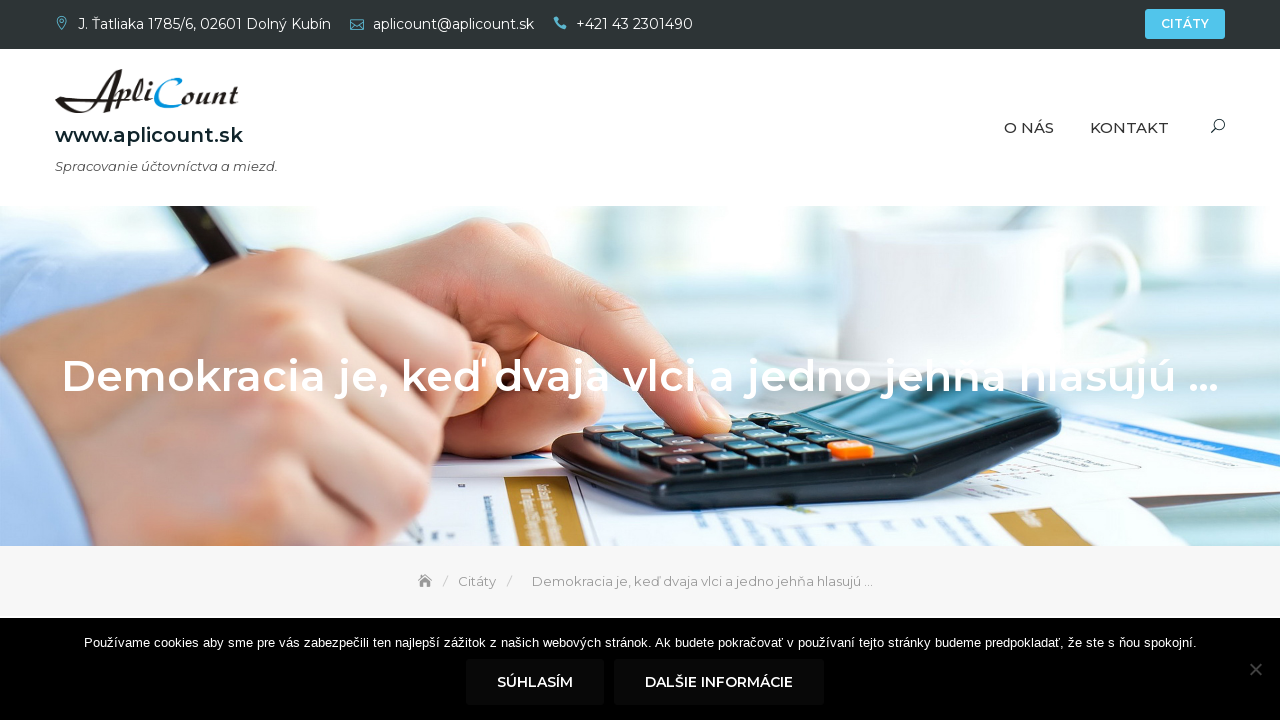

--- FILE ---
content_type: text/html; charset=UTF-8
request_url: https://www.aplicount.sk/demokracia-je-ked-dvaja-vlci-a-jedno-jehna-hlasuju/
body_size: 67640
content:
<!DOCTYPE html>
<html lang="sk-SK">
<head>
	<meta charset="UTF-8">
	<meta name="viewport" content="width=device-width, initial-scale=1">
	<link rel="profile" href="http://gmpg.org/xfn/11">
	<title>Demokracia je, keď dvaja vlci a jedno jehňa hlasujú &#8230; &#8211; www.aplicount.sk</title>
<meta name='robots' content='max-image-preview:large' />
<link rel='dns-prefetch' href='//fonts.googleapis.com' />
<link rel="alternate" type="application/rss+xml" title="RSS kanál: www.aplicount.sk &raquo;" href="https://www.aplicount.sk/feed/" />
<link rel="alternate" type="application/rss+xml" title="RSS kanál komentárov webu www.aplicount.sk &raquo;" href="https://www.aplicount.sk/comments/feed/" />
<style id='wp-img-auto-sizes-contain-inline-css' type='text/css'>
img:is([sizes=auto i],[sizes^="auto," i]){contain-intrinsic-size:3000px 1500px}
/*# sourceURL=wp-img-auto-sizes-contain-inline-css */
</style>
<style id='wp-emoji-styles-inline-css' type='text/css'>

	img.wp-smiley, img.emoji {
		display: inline !important;
		border: none !important;
		box-shadow: none !important;
		height: 1em !important;
		width: 1em !important;
		margin: 0 0.07em !important;
		vertical-align: -0.1em !important;
		background: none !important;
		padding: 0 !important;
	}
/*# sourceURL=wp-emoji-styles-inline-css */
</style>
<style id='wp-block-library-inline-css' type='text/css'>
:root{--wp-block-synced-color:#7a00df;--wp-block-synced-color--rgb:122,0,223;--wp-bound-block-color:var(--wp-block-synced-color);--wp-editor-canvas-background:#ddd;--wp-admin-theme-color:#007cba;--wp-admin-theme-color--rgb:0,124,186;--wp-admin-theme-color-darker-10:#006ba1;--wp-admin-theme-color-darker-10--rgb:0,107,160.5;--wp-admin-theme-color-darker-20:#005a87;--wp-admin-theme-color-darker-20--rgb:0,90,135;--wp-admin-border-width-focus:2px}@media (min-resolution:192dpi){:root{--wp-admin-border-width-focus:1.5px}}.wp-element-button{cursor:pointer}:root .has-very-light-gray-background-color{background-color:#eee}:root .has-very-dark-gray-background-color{background-color:#313131}:root .has-very-light-gray-color{color:#eee}:root .has-very-dark-gray-color{color:#313131}:root .has-vivid-green-cyan-to-vivid-cyan-blue-gradient-background{background:linear-gradient(135deg,#00d084,#0693e3)}:root .has-purple-crush-gradient-background{background:linear-gradient(135deg,#34e2e4,#4721fb 50%,#ab1dfe)}:root .has-hazy-dawn-gradient-background{background:linear-gradient(135deg,#faaca8,#dad0ec)}:root .has-subdued-olive-gradient-background{background:linear-gradient(135deg,#fafae1,#67a671)}:root .has-atomic-cream-gradient-background{background:linear-gradient(135deg,#fdd79a,#004a59)}:root .has-nightshade-gradient-background{background:linear-gradient(135deg,#330968,#31cdcf)}:root .has-midnight-gradient-background{background:linear-gradient(135deg,#020381,#2874fc)}:root{--wp--preset--font-size--normal:16px;--wp--preset--font-size--huge:42px}.has-regular-font-size{font-size:1em}.has-larger-font-size{font-size:2.625em}.has-normal-font-size{font-size:var(--wp--preset--font-size--normal)}.has-huge-font-size{font-size:var(--wp--preset--font-size--huge)}.has-text-align-center{text-align:center}.has-text-align-left{text-align:left}.has-text-align-right{text-align:right}.has-fit-text{white-space:nowrap!important}#end-resizable-editor-section{display:none}.aligncenter{clear:both}.items-justified-left{justify-content:flex-start}.items-justified-center{justify-content:center}.items-justified-right{justify-content:flex-end}.items-justified-space-between{justify-content:space-between}.screen-reader-text{border:0;clip-path:inset(50%);height:1px;margin:-1px;overflow:hidden;padding:0;position:absolute;width:1px;word-wrap:normal!important}.screen-reader-text:focus{background-color:#ddd;clip-path:none;color:#444;display:block;font-size:1em;height:auto;left:5px;line-height:normal;padding:15px 23px 14px;text-decoration:none;top:5px;width:auto;z-index:100000}html :where(.has-border-color){border-style:solid}html :where([style*=border-top-color]){border-top-style:solid}html :where([style*=border-right-color]){border-right-style:solid}html :where([style*=border-bottom-color]){border-bottom-style:solid}html :where([style*=border-left-color]){border-left-style:solid}html :where([style*=border-width]){border-style:solid}html :where([style*=border-top-width]){border-top-style:solid}html :where([style*=border-right-width]){border-right-style:solid}html :where([style*=border-bottom-width]){border-bottom-style:solid}html :where([style*=border-left-width]){border-left-style:solid}html :where(img[class*=wp-image-]){height:auto;max-width:100%}:where(figure){margin:0 0 1em}html :where(.is-position-sticky){--wp-admin--admin-bar--position-offset:var(--wp-admin--admin-bar--height,0px)}@media screen and (max-width:600px){html :where(.is-position-sticky){--wp-admin--admin-bar--position-offset:0px}}

/*# sourceURL=wp-block-library-inline-css */
</style><style id='wp-block-paragraph-inline-css' type='text/css'>
.is-small-text{font-size:.875em}.is-regular-text{font-size:1em}.is-large-text{font-size:2.25em}.is-larger-text{font-size:3em}.has-drop-cap:not(:focus):first-letter{float:left;font-size:8.4em;font-style:normal;font-weight:100;line-height:.68;margin:.05em .1em 0 0;text-transform:uppercase}body.rtl .has-drop-cap:not(:focus):first-letter{float:none;margin-left:.1em}p.has-drop-cap.has-background{overflow:hidden}:root :where(p.has-background){padding:1.25em 2.375em}:where(p.has-text-color:not(.has-link-color)) a{color:inherit}p.has-text-align-left[style*="writing-mode:vertical-lr"],p.has-text-align-right[style*="writing-mode:vertical-rl"]{rotate:180deg}
/*# sourceURL=https://www.aplicount.sk/wp-includes/blocks/paragraph/style.min.css */
</style>
<style id='wp-block-quote-inline-css' type='text/css'>
.wp-block-quote{box-sizing:border-box;overflow-wrap:break-word}.wp-block-quote.is-large:where(:not(.is-style-plain)),.wp-block-quote.is-style-large:where(:not(.is-style-plain)){margin-bottom:1em;padding:0 1em}.wp-block-quote.is-large:where(:not(.is-style-plain)) p,.wp-block-quote.is-style-large:where(:not(.is-style-plain)) p{font-size:1.5em;font-style:italic;line-height:1.6}.wp-block-quote.is-large:where(:not(.is-style-plain)) cite,.wp-block-quote.is-large:where(:not(.is-style-plain)) footer,.wp-block-quote.is-style-large:where(:not(.is-style-plain)) cite,.wp-block-quote.is-style-large:where(:not(.is-style-plain)) footer{font-size:1.125em;text-align:right}.wp-block-quote>cite{display:block}
/*# sourceURL=https://www.aplicount.sk/wp-includes/blocks/quote/style.min.css */
</style>
<style id='wp-block-quote-theme-inline-css' type='text/css'>
.wp-block-quote{border-left:.25em solid;margin:0 0 1.75em;padding-left:1em}.wp-block-quote cite,.wp-block-quote footer{color:currentColor;font-size:.8125em;font-style:normal;position:relative}.wp-block-quote:where(.has-text-align-right){border-left:none;border-right:.25em solid;padding-left:0;padding-right:1em}.wp-block-quote:where(.has-text-align-center){border:none;padding-left:0}.wp-block-quote.is-large,.wp-block-quote.is-style-large,.wp-block-quote:where(.is-style-plain){border:none}
/*# sourceURL=https://www.aplicount.sk/wp-includes/blocks/quote/theme.min.css */
</style>
<style id='global-styles-inline-css' type='text/css'>
:root{--wp--preset--aspect-ratio--square: 1;--wp--preset--aspect-ratio--4-3: 4/3;--wp--preset--aspect-ratio--3-4: 3/4;--wp--preset--aspect-ratio--3-2: 3/2;--wp--preset--aspect-ratio--2-3: 2/3;--wp--preset--aspect-ratio--16-9: 16/9;--wp--preset--aspect-ratio--9-16: 9/16;--wp--preset--color--black: #000000;--wp--preset--color--cyan-bluish-gray: #abb8c3;--wp--preset--color--white: #ffffff;--wp--preset--color--pale-pink: #f78da7;--wp--preset--color--vivid-red: #cf2e2e;--wp--preset--color--luminous-vivid-orange: #ff6900;--wp--preset--color--luminous-vivid-amber: #fcb900;--wp--preset--color--light-green-cyan: #7bdcb5;--wp--preset--color--vivid-green-cyan: #00d084;--wp--preset--color--pale-cyan-blue: #8ed1fc;--wp--preset--color--vivid-cyan-blue: #0693e3;--wp--preset--color--vivid-purple: #9b51e0;--wp--preset--color--tan: #E6DBAD;--wp--preset--color--yellow: #FDE64B;--wp--preset--color--orange: #ED7014;--wp--preset--color--red: #D0312D;--wp--preset--color--pink: #b565a7;--wp--preset--color--purple: #A32CC4;--wp--preset--color--blue: #3A43BA;--wp--preset--color--green: #3BB143;--wp--preset--color--brown: #231709;--wp--preset--color--grey: #6C626D;--wp--preset--gradient--vivid-cyan-blue-to-vivid-purple: linear-gradient(135deg,rgb(6,147,227) 0%,rgb(155,81,224) 100%);--wp--preset--gradient--light-green-cyan-to-vivid-green-cyan: linear-gradient(135deg,rgb(122,220,180) 0%,rgb(0,208,130) 100%);--wp--preset--gradient--luminous-vivid-amber-to-luminous-vivid-orange: linear-gradient(135deg,rgb(252,185,0) 0%,rgb(255,105,0) 100%);--wp--preset--gradient--luminous-vivid-orange-to-vivid-red: linear-gradient(135deg,rgb(255,105,0) 0%,rgb(207,46,46) 100%);--wp--preset--gradient--very-light-gray-to-cyan-bluish-gray: linear-gradient(135deg,rgb(238,238,238) 0%,rgb(169,184,195) 100%);--wp--preset--gradient--cool-to-warm-spectrum: linear-gradient(135deg,rgb(74,234,220) 0%,rgb(151,120,209) 20%,rgb(207,42,186) 40%,rgb(238,44,130) 60%,rgb(251,105,98) 80%,rgb(254,248,76) 100%);--wp--preset--gradient--blush-light-purple: linear-gradient(135deg,rgb(255,206,236) 0%,rgb(152,150,240) 100%);--wp--preset--gradient--blush-bordeaux: linear-gradient(135deg,rgb(254,205,165) 0%,rgb(254,45,45) 50%,rgb(107,0,62) 100%);--wp--preset--gradient--luminous-dusk: linear-gradient(135deg,rgb(255,203,112) 0%,rgb(199,81,192) 50%,rgb(65,88,208) 100%);--wp--preset--gradient--pale-ocean: linear-gradient(135deg,rgb(255,245,203) 0%,rgb(182,227,212) 50%,rgb(51,167,181) 100%);--wp--preset--gradient--electric-grass: linear-gradient(135deg,rgb(202,248,128) 0%,rgb(113,206,126) 100%);--wp--preset--gradient--midnight: linear-gradient(135deg,rgb(2,3,129) 0%,rgb(40,116,252) 100%);--wp--preset--font-size--small: 12px;--wp--preset--font-size--medium: 20px;--wp--preset--font-size--large: 36px;--wp--preset--font-size--x-large: 42px;--wp--preset--font-size--regular: 16px;--wp--preset--font-size--larger: 36px;--wp--preset--font-size--huge: 48px;--wp--preset--spacing--20: 0.44rem;--wp--preset--spacing--30: 0.67rem;--wp--preset--spacing--40: 1rem;--wp--preset--spacing--50: 1.5rem;--wp--preset--spacing--60: 2.25rem;--wp--preset--spacing--70: 3.38rem;--wp--preset--spacing--80: 5.06rem;--wp--preset--shadow--natural: 6px 6px 9px rgba(0, 0, 0, 0.2);--wp--preset--shadow--deep: 12px 12px 50px rgba(0, 0, 0, 0.4);--wp--preset--shadow--sharp: 6px 6px 0px rgba(0, 0, 0, 0.2);--wp--preset--shadow--outlined: 6px 6px 0px -3px rgb(255, 255, 255), 6px 6px rgb(0, 0, 0);--wp--preset--shadow--crisp: 6px 6px 0px rgb(0, 0, 0);}:where(.is-layout-flex){gap: 0.5em;}:where(.is-layout-grid){gap: 0.5em;}body .is-layout-flex{display: flex;}.is-layout-flex{flex-wrap: wrap;align-items: center;}.is-layout-flex > :is(*, div){margin: 0;}body .is-layout-grid{display: grid;}.is-layout-grid > :is(*, div){margin: 0;}:where(.wp-block-columns.is-layout-flex){gap: 2em;}:where(.wp-block-columns.is-layout-grid){gap: 2em;}:where(.wp-block-post-template.is-layout-flex){gap: 1.25em;}:where(.wp-block-post-template.is-layout-grid){gap: 1.25em;}.has-black-color{color: var(--wp--preset--color--black) !important;}.has-cyan-bluish-gray-color{color: var(--wp--preset--color--cyan-bluish-gray) !important;}.has-white-color{color: var(--wp--preset--color--white) !important;}.has-pale-pink-color{color: var(--wp--preset--color--pale-pink) !important;}.has-vivid-red-color{color: var(--wp--preset--color--vivid-red) !important;}.has-luminous-vivid-orange-color{color: var(--wp--preset--color--luminous-vivid-orange) !important;}.has-luminous-vivid-amber-color{color: var(--wp--preset--color--luminous-vivid-amber) !important;}.has-light-green-cyan-color{color: var(--wp--preset--color--light-green-cyan) !important;}.has-vivid-green-cyan-color{color: var(--wp--preset--color--vivid-green-cyan) !important;}.has-pale-cyan-blue-color{color: var(--wp--preset--color--pale-cyan-blue) !important;}.has-vivid-cyan-blue-color{color: var(--wp--preset--color--vivid-cyan-blue) !important;}.has-vivid-purple-color{color: var(--wp--preset--color--vivid-purple) !important;}.has-black-background-color{background-color: var(--wp--preset--color--black) !important;}.has-cyan-bluish-gray-background-color{background-color: var(--wp--preset--color--cyan-bluish-gray) !important;}.has-white-background-color{background-color: var(--wp--preset--color--white) !important;}.has-pale-pink-background-color{background-color: var(--wp--preset--color--pale-pink) !important;}.has-vivid-red-background-color{background-color: var(--wp--preset--color--vivid-red) !important;}.has-luminous-vivid-orange-background-color{background-color: var(--wp--preset--color--luminous-vivid-orange) !important;}.has-luminous-vivid-amber-background-color{background-color: var(--wp--preset--color--luminous-vivid-amber) !important;}.has-light-green-cyan-background-color{background-color: var(--wp--preset--color--light-green-cyan) !important;}.has-vivid-green-cyan-background-color{background-color: var(--wp--preset--color--vivid-green-cyan) !important;}.has-pale-cyan-blue-background-color{background-color: var(--wp--preset--color--pale-cyan-blue) !important;}.has-vivid-cyan-blue-background-color{background-color: var(--wp--preset--color--vivid-cyan-blue) !important;}.has-vivid-purple-background-color{background-color: var(--wp--preset--color--vivid-purple) !important;}.has-black-border-color{border-color: var(--wp--preset--color--black) !important;}.has-cyan-bluish-gray-border-color{border-color: var(--wp--preset--color--cyan-bluish-gray) !important;}.has-white-border-color{border-color: var(--wp--preset--color--white) !important;}.has-pale-pink-border-color{border-color: var(--wp--preset--color--pale-pink) !important;}.has-vivid-red-border-color{border-color: var(--wp--preset--color--vivid-red) !important;}.has-luminous-vivid-orange-border-color{border-color: var(--wp--preset--color--luminous-vivid-orange) !important;}.has-luminous-vivid-amber-border-color{border-color: var(--wp--preset--color--luminous-vivid-amber) !important;}.has-light-green-cyan-border-color{border-color: var(--wp--preset--color--light-green-cyan) !important;}.has-vivid-green-cyan-border-color{border-color: var(--wp--preset--color--vivid-green-cyan) !important;}.has-pale-cyan-blue-border-color{border-color: var(--wp--preset--color--pale-cyan-blue) !important;}.has-vivid-cyan-blue-border-color{border-color: var(--wp--preset--color--vivid-cyan-blue) !important;}.has-vivid-purple-border-color{border-color: var(--wp--preset--color--vivid-purple) !important;}.has-vivid-cyan-blue-to-vivid-purple-gradient-background{background: var(--wp--preset--gradient--vivid-cyan-blue-to-vivid-purple) !important;}.has-light-green-cyan-to-vivid-green-cyan-gradient-background{background: var(--wp--preset--gradient--light-green-cyan-to-vivid-green-cyan) !important;}.has-luminous-vivid-amber-to-luminous-vivid-orange-gradient-background{background: var(--wp--preset--gradient--luminous-vivid-amber-to-luminous-vivid-orange) !important;}.has-luminous-vivid-orange-to-vivid-red-gradient-background{background: var(--wp--preset--gradient--luminous-vivid-orange-to-vivid-red) !important;}.has-very-light-gray-to-cyan-bluish-gray-gradient-background{background: var(--wp--preset--gradient--very-light-gray-to-cyan-bluish-gray) !important;}.has-cool-to-warm-spectrum-gradient-background{background: var(--wp--preset--gradient--cool-to-warm-spectrum) !important;}.has-blush-light-purple-gradient-background{background: var(--wp--preset--gradient--blush-light-purple) !important;}.has-blush-bordeaux-gradient-background{background: var(--wp--preset--gradient--blush-bordeaux) !important;}.has-luminous-dusk-gradient-background{background: var(--wp--preset--gradient--luminous-dusk) !important;}.has-pale-ocean-gradient-background{background: var(--wp--preset--gradient--pale-ocean) !important;}.has-electric-grass-gradient-background{background: var(--wp--preset--gradient--electric-grass) !important;}.has-midnight-gradient-background{background: var(--wp--preset--gradient--midnight) !important;}.has-small-font-size{font-size: var(--wp--preset--font-size--small) !important;}.has-medium-font-size{font-size: var(--wp--preset--font-size--medium) !important;}.has-large-font-size{font-size: var(--wp--preset--font-size--large) !important;}.has-x-large-font-size{font-size: var(--wp--preset--font-size--x-large) !important;}
/*# sourceURL=global-styles-inline-css */
</style>

<style id='classic-theme-styles-inline-css' type='text/css'>
/*! This file is auto-generated */
.wp-block-button__link{color:#fff;background-color:#32373c;border-radius:9999px;box-shadow:none;text-decoration:none;padding:calc(.667em + 2px) calc(1.333em + 2px);font-size:1.125em}.wp-block-file__button{background:#32373c;color:#fff;text-decoration:none}
/*# sourceURL=/wp-includes/css/classic-themes.min.css */
</style>
<link rel='stylesheet' id='SFSIPLUSmainCss-css' href='https://www.aplicount.sk/wp-content/plugins/Ultimate-Premium-Plugin/css/sfsi-style.css?ver=6.9' type='text/css' media='all' />
<link rel='stylesheet' id='contact-form-7-css' href='https://www.aplicount.sk/wp-content/plugins/contact-form-7/includes/css/styles.css?ver=6.1.4' type='text/css' media='all' />
<link rel='stylesheet' id='cookie-notice-front-css' href='https://www.aplicount.sk/wp-content/plugins/cookie-notice/css/front.min.css?ver=2.5.11' type='text/css' media='all' />
<link rel='stylesheet' id='business-consultr-google-fonts-css' href='https://fonts.googleapis.com/css?family=Poppins:300,400,400i,500,600,700,800,900' type='text/css' media='all' />
<link rel='stylesheet' id='bootstrap-css' href='https://www.aplicount.sk/wp-content/themes/business-consultr/assets/vendors/bootstrap/css/bootstrap.min.css' type='text/css' media='all' />
<link rel='stylesheet' id='kfi-icons-css' href='https://www.aplicount.sk/wp-content/themes/business-consultr/assets/vendors/kf-icons/css/style.css' type='text/css' media='all' />
<link rel='stylesheet' id='owlcarousel-css' href='https://www.aplicount.sk/wp-content/themes/business-consultr/assets/vendors/OwlCarousel2-2.2.1/assets/owl.carousel.min.css' type='text/css' media='all' />
<link rel='stylesheet' id='owlcarousel-theme-css' href='https://www.aplicount.sk/wp-content/themes/business-consultr/assets/vendors/OwlCarousel2-2.2.1/assets/owl.theme.default.min.css' type='text/css' media='all' />
<link rel='stylesheet' id='business-consultr-blocks-css' href='https://www.aplicount.sk/wp-content/themes/business-consultr/assets/css/blocks.min.css' type='text/css' media='all' />
<link rel='stylesheet' id='business-consultr-style-css' href='https://www.aplicount.sk/wp-content/themes/finance-consultr/style.css' type='text/css' media='all' />
<link rel='stylesheet' id='finance-consultr-style-parent-css' href='https://www.aplicount.sk/wp-content/themes/business-consultr/style.css?ver=6.9' type='text/css' media='all' />
<link rel='stylesheet' id='finance-consultr-style-css' href='https://www.aplicount.sk/wp-content/themes/finance-consultr/style.css?ver=1.0.0' type='text/css' media='all' />
<link rel='stylesheet' id='finance-consultr-google-fonts-css' href='//fonts.googleapis.com/css?family=Montserrat%3A300%2C400%2C400i%2C500%2C600%2C700&#038;ver=6.9' type='text/css' media='all' />
<script type="text/javascript" src="https://www.aplicount.sk/wp-includes/js/jquery/jquery.min.js?ver=3.7.1" id="jquery-core-js"></script>
<script type="text/javascript" src="https://www.aplicount.sk/wp-includes/js/jquery/jquery-migrate.min.js?ver=3.4.1" id="jquery-migrate-js"></script>
<script type="text/javascript" id="cookie-notice-front-js-before">
/* <![CDATA[ */
var cnArgs = {"ajaxUrl":"https:\/\/www.aplicount.sk\/wp-admin\/admin-ajax.php","nonce":"a4df65d4c6","hideEffect":"fade","position":"bottom","onScroll":false,"onScrollOffset":100,"onClick":false,"cookieName":"cookie_notice_accepted","cookieTime":2592000,"cookieTimeRejected":2592000,"globalCookie":false,"redirection":false,"cache":false,"revokeCookies":false,"revokeCookiesOpt":"automatic"};

//# sourceURL=cookie-notice-front-js-before
/* ]]> */
</script>
<script type="text/javascript" src="https://www.aplicount.sk/wp-content/plugins/cookie-notice/js/front.min.js?ver=2.5.11" id="cookie-notice-front-js"></script>
<link rel="https://api.w.org/" href="https://www.aplicount.sk/wp-json/" /><link rel="alternate" title="JSON" type="application/json" href="https://www.aplicount.sk/wp-json/wp/v2/posts/201" /><link rel="EditURI" type="application/rsd+xml" title="RSD" href="https://www.aplicount.sk/xmlrpc.php?rsd" />
<meta name="generator" content="WordPress 6.9" />
<link rel="canonical" href="https://www.aplicount.sk/demokracia-je-ked-dvaja-vlci-a-jedno-jehna-hlasuju/" />
<link rel='shortlink' href='https://www.aplicount.sk?p=201' />
		<style type="text/css">
					</style>
				<!-- Twitter Cards Meta by USM  STARTS-->								<meta name="twitter:card" content="summary" />
<meta name="twitter:site" content="@" />
<meta name="twitter:creator" content="@" />
<meta name="twitter:url" content="https://www.aplicount.sk/demokracia-je-ked-dvaja-vlci-a-jedno-jehna-hlasuju/" />
<meta name="twitter:title" content="Demokracia je, keď dvaja vlci a jedno jehňa hlasujú &#8230;" />
<meta name="twitter:description" content="Demokracia je, keď dvaja vlci a jedno jahňa hlasujú,čo bude k večeri.Sloboda je, keď dobre ozbrojené jahňa odmieta hlasovať. Benjamin Franklin" />
<meta name="twitter:image" content="https://www.aplicount.sk/wp-content/plugins/Ultimate-Premium-Plugin/images/no-image.jpg?1768246182" />
			<!-- Twitter Cards Meta by USM  CLOSES-->
					<style type="text/css">
		.offcanvas-menu-open .kt-offcanvas-overlay {
		    position: fixed;
		    width: 100%;
		    height: 100%;
		    background: rgba(0, 0, 0, 0.7);
		    opacity: 1;
		    z-index: 9;
		    top: 0px;
		}

		.kt-offcanvas-overlay {
		    width: 0;
		    height: 0;
		    opacity: 0;
		    transition: opacity 0.5s;
		}
		
		#primary-nav-container{
			padding-top: 0px;
		}

		.masonry-grid.wrap-post-list {
			width: 100% !important;
		}

		
					@media screen and (min-width: 992px){
				body.home.page .wrap-inner-banner .page-header {
				    margin-bottom: calc(10% + 150px);
				}
			}
		
					.block-slider .controls, .block-slider .owl-pager{
				opacity: 0;
			}
		
		
		
		.block-callback {
		   background-image: url(https://www.aplicount.sk/wp-content/themes/business-consultr/assets/images/placeholder/business-consultr-banner-1920-850.jpg );
		 }

		/*======================================*/
		/* Site title */
		/*======================================*/
		.site-header .site-branding .site-title,
		.site-header .site-branding .site-title a {
			color: #10242b;
		} 

		/*======================================*/
		/* Tagline title */
		/*======================================*/
		.site-header .site-branding .site-description {
			color: #4d4d4d;
		}

		/*======================================*/
		/* Primary color */
		/*======================================*/

		/*======================================*/
		/* Background Primary color */
		/*======================================*/
		.icon-block-outer:hover, .icon-block-outer:focus, .icon-block-outer:active, #go-top span:hover, #go-top span:focus, #go-top span:active, .page-numbers.current, .sub-title:before, .searchform .search-button {
			background-color: #e9563d		}

		/*======================================*/
		/* Primary border color */
		/*======================================*/
		.block-portfolio.block-grid .post-content:hover .post-content-inner, .block-portfolio.block-grid .post-content:focus .post-content-inner, .block-portfolio.block-grid .post-content:active .post-content-inner, #go-top span:hover, #go-top span:focus, #go-top span:active, .main-navigation ul ul, .page-numbers.current, .searchform .search-button {
			border-color: #e9563d		}

		/*======================================*/
		/* Primary text color */
		/*======================================*/

		.icon-block-outer .icon-outer span,
		.icon-block-outer .icon-content-area .button-container .button-text,
		.icon-block-outer .icon-content-area .button-container .button-text:before,
		.block-testimonial .slide-item article.post-content .post-content-inner .post-title cite span  {
			color: #e9563d		}

		/*======================================*/
		/* Secondary color */
		/*======================================*/

		/*======================================*/
		/* Secondary background color */
		/*======================================*/
		.button-primary, .block-contact .contact-form-section input[type="submit"], .block-contact .kt-contact-form-area .form-group input.form-control[type="submit"], .block-grid .post-content .post-content-inner span.cat a, .block-grid .post-content .post-content-inner .button-container .post-footer-detail .post-format-outer > span span, .comments-area .comment-respond .comment-form .submit {
			background-color: #67b930		}

		/*======================================*/
		/* Secondary border color */
		/*======================================*/
		.button-primary, .block-contact .contact-form-section input[type="submit"], .block-contact .kt-contact-form-area .form-group input.form-control[type="submit"], .comments-area .comment-respond .comment-form .submit {
			border-color: #67b930		}

		/*======================================*/
		/* Alternate color */
		/*======================================*/

		/*======================================*/
		/* Alternate border color */
		/*======================================*/
		.block-portfolio.block-grid .post-content .post-content-inner {
			border-color: #3db8db		}

	</style>
	<link rel="icon" href="https://www.aplicount.sk/wp-content/uploads/2019/01/cropped-ikona-A-32x32.png" sizes="32x32" />
<link rel="icon" href="https://www.aplicount.sk/wp-content/uploads/2019/01/cropped-ikona-A-192x192.png" sizes="192x192" />
<link rel="apple-touch-icon" href="https://www.aplicount.sk/wp-content/uploads/2019/01/cropped-ikona-A-180x180.png" />
<meta name="msapplication-TileImage" content="https://www.aplicount.sk/wp-content/uploads/2019/01/cropped-ikona-A-270x270.png" />
<style type="text/css">.sfsibeforpstwpr .sfsiplus_norm_row.sfsi_plus_wDivothr .sfsi_premium_wicons:nth-child(2) {margin-left: 2.5px !important;margin-right: 2.5px !important;} .sfsibeforpstwpr .sfsiplus_norm_row.sfsi_plus_wDivothr .sfsi_premium_wicons, .sfsiaftrpstwpr .sfsiplus_norm_row.sfsi_plus_wDivothr .sfsi_premium_wicons{width: 40px !important;height: 40px !important; margin-left: 2.5px !important;margin-right: 2.5px !important;margin-bottom: 5px !important;}</style><meta name="follow.[base64]" content="7wcAe6k9rlckWxUWQs8N"/> <meta name="viewport" content="width=device-width, initial-scale=1">
		<!-- Open graph title, url & description tags added by USM STARTS -->
		<meta property="og:description" content="Demokracia je, keď dvaja vlci a jedno jahňa hlasujú,čo bude k večeri.Sloboda je, keď dobre ozbrojené jahňa odmieta hlasovať. Benjamin Franklin"/>
<meta property="og:url" content="https://www.aplicount.sk/demokracia-je-ked-dvaja-vlci-a-jedno-jehna-hlasuju/"/>
<meta property="og:title" content="Demokracia je, keď dvaja vlci a jedno jehňa hlasujú …"/>
		<!-- Open graph title, url & description tags added by USM CLOSES -->
		</head>

<body class="wp-singular post-template-default single single-post postid-201 single-format-quote wp-custom-logo wp-theme-business-consultr wp-child-theme-finance-consultr cookies-not-set usm-premium-15.3-updated-2021-01-11">

	<div id="site-loader">
		<div class="site-loader-inner">
			<img src="https://www.aplicount.sk/wp-content/themes/business-consultr/assets/images/placeholder/loader.gif" alt="Site Loader">		</div>
	</div>

	<div id="page" class="site">
		<a class="skip-link screen-reader-text" href="#content">
			Skip to content		</a>
		<div id="offcanvas-menu">
	<div class="close-offcanvas-menu">
		<span class="kfi kfi-close"></span>
	</div>
	<div id="primary-nav-offcanvas" class="offcanvas-navigation">
		<ul id="primary-menu" class="primary-menu"><li id="menu-item-16" class="menu-item menu-item-type-post_type menu-item-object-page menu-item-home menu-item-16"><a href="https://www.aplicount.sk/">O nás</a></li>
<li id="menu-item-17" class="menu-item menu-item-type-post_type menu-item-object-page menu-item-17"><a href="https://www.aplicount.sk/kontakt/">Kontakt</a></li>
</ul>	</div>
</div>				<header class="wrapper top-header">
			<div class="container">
				<div class="row">
					<div class="col-xs-12 col-sm-6 col-md-7">
						<div class="top-header-left">
															<div class="list">
									<span class="kfi kfi-pin-alt"></span>
									J. Ťatliaka 1785/6, 02601 Dolný Kubín								</div>
																						<div class="list">
									<span class="kfi kfi-mail-alt"></span>
									<a href="mailto:aplicount@aplicount.sk">
										aplicount@aplicount.sk									</a>
								</div>
																						<div class="list">
									<span class="kfi kfi-phone"></span>
									<a href="tel:+421 43 2301490">
										+421 43 2301490									</a>
								</div>
													</div>
					</div>
					<div class="col-xs-12 col-sm-6 col-md-5">
						<div class="top-header-right">
						<div class="socialgroup">
													</div>
																			<span class="callback-button">
								<a href="https://www.aplicount.sk/category/citaty/" class="button-primary">
									Citáty								</a>
							</span>
												</div>
					</div>
				</div>
			</div>
		</header>
				<header id="masthead" class="wrapper site-header" role="banner">
			<div class="container">
				<div class="row">
					<div class="col-xs-7 col-sm-4 col-md-3">
						<div class="site-branding-outer clearfix">
	<div class="site-branding">
	<a href="https://www.aplicount.sk/" class="custom-logo-link" rel="home"><img width="1688" height="393" src="https://www.aplicount.sk/wp-content/uploads/2019/01/cropped-Logo-ApliCount-1.png" class="custom-logo" alt="www.aplicount.sk" decoding="async" fetchpriority="high" srcset="https://www.aplicount.sk/wp-content/uploads/2019/01/cropped-Logo-ApliCount-1.png 1688w, https://www.aplicount.sk/wp-content/uploads/2019/01/cropped-Logo-ApliCount-1-300x70.png 300w, https://www.aplicount.sk/wp-content/uploads/2019/01/cropped-Logo-ApliCount-1-768x179.png 768w, https://www.aplicount.sk/wp-content/uploads/2019/01/cropped-Logo-ApliCount-1-1024x238.png 1024w" sizes="(max-width: 1688px) 100vw, 1688px" /></a>				<p class="site-title">
					<a href="https://www.aplicount.sk/" rel="home">
						www.aplicount.sk					</a>
				</p>
				<p class="site-description">
				Spracovanie účtovníctva a miezd.			</p>
		</div><!-- .site-branding -->
</div>					</div>
					<div class="col-xs-5 col-sm-8 col-md-9">
						<div class="visible-md visible-lg" id="primary-nav-container">
						<div id="navigation" class="hidden-xs hidden-sm">
						    <nav id="site-navigation" class="main-navigation" role="navigation" aria-label="Primary Menu">
						    	<button class="menu-toggle" aria-controls="primary-menu" aria-expanded="false">Primary Menu</button>
								<ul id="primary-menu" class="primary-menu"><li class="menu-item menu-item-type-post_type menu-item-object-page menu-item-home menu-item-16"><a href="https://www.aplicount.sk/">O nás</a></li>
<li class="menu-item menu-item-type-post_type menu-item-object-page menu-item-17"><a href="https://www.aplicount.sk/kontakt/">Kontakt</a></li>
</ul>						    </nav>
						</div>
					</div>
						<div class="header-bottom-right">
							<span class="alt-menu-icon visible-sm">
								<a class="offcanvas-menu-toggler" href="#">
									<span class="kfi kfi-menu"></span>
								</a>
							</span>
							<span class="search-icon">
								<a href="#">
									<span class="kfi kfi-search" aria-hidden="true"></span>
								</a>
								<div id="search-form">
									<form role="search" method="get" id="searchform" class="searchform" action="https://www.aplicount.sk/">
				<div>
					<label class="screen-reader-text" for="s">Hľadať:</label>
					<input type="text" value="" name="s" id="s" />
					<input type="submit" id="searchsubmit" value="Nájdi" />
				</div>
			<button type="submit" class="search-button"><span class="kfi kfi-search"></span></button></form>								</div><!-- /#search-form -->
							</span>
						</div>
					</div>
				</div>
			</div>
		</header><!-- #masthead -->

<section class="wrapper wrap-inner-banner" style="background-image: url('https://www.aplicount.sk/wp-content/uploads/2019/01/cropped-Obrazok2.png')">
	<div class="container">
		<header class="page-header">
			<div class="inner-header-content">
				<h1 class="page-title">Demokracia je, keď dvaja vlci a jedno jehňa hlasujú &#8230;</h1>
							</div>
		</header>
	</div>
</section>
<section class="wrapper breadcrumb-wrap">
	<div class="container">
		<nav role="navigation" aria-label="Breadcrumbs" class="breadcrumb-trail breadcrumbs" itemprop="breadcrumb"><ul class="trail-items" itemscope itemtype="http://schema.org/BreadcrumbList"><meta name="numberOfItems" content="3" /><meta name="itemListOrder" content="Ascending" /><li itemprop="itemListElement" itemscope itemtype="http://schema.org/ListItem" class="trail-item trail-begin"><a href="https://www.aplicount.sk/" rel="home" itemprop="item"><span itemprop="name">Home</span></a><meta itemprop="position" content="1" /></li><li itemprop="itemListElement" itemscope itemtype="http://schema.org/ListItem" class="trail-item"><a href="https://www.aplicount.sk/category/citaty/" itemprop="item"><span itemprop="name">Citáty</span></a><meta itemprop="position" content="2" /></li><li itemprop="itemListElement" itemscope itemtype="http://schema.org/ListItem" class="trail-item trail-end"><span itemprop="item"><span itemprop="name">Demokracia je, keď dvaja vlci a jedno jehňa hlasujú &#8230;</span></span><meta itemprop="position" content="3" /></li></ul></nav>	</div>
</section><section class="wrapper wrap-detail-page" id="main-content">
	<div class="container">
		<div class="row">
			<div class="col-xs-12 col-sm-12 col-md-8 col-md-offset-2">
				<main id="main" class="post-main-content" role="main">
					<article id="post-201" class="post-content post-201 post type-post status-publish format-quote has-post-thumbnail hentry category-citaty post_format-post-format-quote">
    <div class="post-content-inner">
                    <div class="post-thumbnail">
                <img width="320" height="60" src="https://www.aplicount.sk/wp-content/uploads/2019/02/ornament2-2.png" class="attachment-business-consultr-1200-850 size-business-consultr-1200-850 wp-post-image" alt="" decoding="async" srcset="https://www.aplicount.sk/wp-content/uploads/2019/02/ornament2-2.png 320w, https://www.aplicount.sk/wp-content/uploads/2019/02/ornament2-2-300x56.png 300w" sizes="(max-width: 320px) 100vw, 320px" />            </div>
                <div class="post-text">
            
<blockquote class="wp-block-quote is-layout-flow wp-block-quote-is-layout-flow"><p> Demokracia je, keď dvaja vlci a jedno jahňa hlasujú,<br>čo bude k večeri.<br>Sloboda je, keď dobre ozbrojené jahňa odmieta hlasovať. </p></blockquote>



<p>
Benjamin Franklin

</p>
        </div>
        		<footer class="post-footer">
            <div class="detail">

            	<!-- Hide this section in single page  -->
            					
					<span class="screen-reader-text">Posted on</span>
	<span class="posted-on">
		<a href="https://www.aplicount.sk/2021/01/11/" rel="bookmark">
			<time class="entry-date published" datetime="2021-01-11T09:01:51+01:00">11. januára 2021</time><time class="updated" datetime="2021-01-11T09:01:55+01:00">11. januára 2021</time>		</a>
	</span>
	<span class="divider">/</span>
					
				<span class="comment-link">
					<a href="https://www.aplicount.sk/demokracia-je-ked-dvaja-vlci-a-jedno-jehna-hlasuju/#respond">

						0					</a>
				</span>

				
					
													<span class="cat-links">
						<span class="screen-reader-text">
							Categories						</span>
						<a href="https://www.aplicount.sk/category/citaty/" rel="category tag">Citáty</a>					</span>
							</div>
		</footer>
	    </div>
</article><div class="author-detail">
	<div class="author">
		<a href="https://www.aplicount.sk/author/administrator/">
		    <img alt='' src='https://secure.gravatar.com/avatar/5902f071202d336ea0eb1ea970a7be2336d34f4bbac439b47d2ee289fa7d20ab?s=100&#038;d=mm&#038;r=g' srcset='https://secure.gravatar.com/avatar/5902f071202d336ea0eb1ea970a7be2336d34f4bbac439b47d2ee289fa7d20ab?s=200&#038;d=mm&#038;r=g 2x' class='avatar avatar-100 photo' height='100' width='100' decoding='async'/>		</a>
	</div>
	<div class="author-content no-author-text">
		<h3 class="author-name">
			<span>Post Author:</span> 
			Administrator		</h3>
			</div>
</div>
	<nav class="navigation clearfix post-navigation" aria-label="Články">
		<h2 class="screen-reader-text">Navigácia v článku</h2>
		<div class="nav-links"><div class="nav-previous"><a href="https://www.aplicount.sk/cim-viac-sa-spolocnost-vzdaluje-od-pravdy/" rel="prev"><span class="screen-reader-text">Previous Post</span><span class="nav-title">&#8222;Čím viac sa spoločnosť vzďaľuje od pravdy</span></a></div></div>
	</nav>				</main>
			</div>
		</div>
	</div>
</section>

	
						<section class="wrapper block-top-footer">
					<div class="container">
						<div class="row">
														<div class="col-md-3 col-sm-6 col-xs-12">
									<div id="text-3" class="widget widget_text"><div class="footer-item"><h2 class="widget-title">VEDENIE ÚČTOVNÍCTVA</h2>			<div class="textwidget"><p>Obrátiť sa na naše služby môžete aj v prípade potreby vedenia jednoduchého alebo podvojného účtovníctva. Zostane Vám tak oveľa viac času na realizáciu Vašich podnikateľských vízií. Nebudete musieť sledovať legislatíve zmeny pri vedení účtovníctva, urobíme to za Vás.</p>
</div>
		</div></div>								</div>
																<div class="col-md-3 col-sm-6 col-xs-12">
									<div id="text-4" class="widget widget_text"><div class="footer-item"><h2 class="widget-title">KOMPLETNÉ MZDY ZAMESTNANCOV</h2>			<div class="textwidget"><p>Vedenie mzdovej agendy je jednou z hlavných povinností takmer každého podnikateľského subjektu. Vďaka našim službám sa môžete spoľahnúť na kompletnú a najmä kvalitne spracovanú mzdovú agendu s prihliadaním na ochranu osobných údajov a neustále sa meniacu legislatívu.</p>
</div>
		</div></div>								</div>
																<div class="col-md-3 col-sm-6 col-xs-12">
									<div id="text-5" class="widget widget_text"><div class="footer-item"><h2 class="widget-title">SPRACOVANIE DPH A KONTROLNÉHO VÝKAZU</h2>			<div class="textwidget"><p>Potrebujete sa zbaviť povinností súvisiacich s pravidelným podávaním súhrnného výkazu k DPH, daňových priznaní DPH a kontrolných výkazov? Prenechajte to na našu účtovnú firmu.</p>
</div>
		</div></div>								</div>
																<div class="col-md-3 col-sm-6 col-xs-12">
									<div id="text-7" class="widget widget_text"><div class="footer-item"><h2 class="widget-title">ON LINE PRÍSTUP K VÁŠMU ÚČTOVNÍCTVU</h2>			<div class="textwidget"><p>Poskytujeme On Line prístup cez Internet k vášmu účtovníctvu. Možnosť evidovať faktúry došlé aj vyšlé. Evidencia skladu. Všetko beží na našom servery, ktorý je pravidelne zálohovaný. Vždy aktuálne údaje.</p>
</div>
		</div></div>								</div>
														</div>
					</div>
				</section><!-- .block-top-footer -->
				
		<footer class="wrapper site-footer" role="contentinfo">
			<div class="container">
				<div class="footer-inner">
					<div class="row">
						<div class="col-xs-12 col-sm-12 col-md-12">
							<div class="site-info">
								ApliComp s.r.o. /Všetky práva vyhradené - 
 <a href="//www.aplicomp.sk" target="_blank">Webhosting</a> Copyright © All Rights Reserved.							</div><!-- .site-info -->
							<div class="footer-menu">
								<ul id="menu-zasady-ochrany" class="menu"><li id="menu-item-96" class="menu-item menu-item-type-taxonomy menu-item-object-category current-post-ancestor current-menu-parent current-post-parent menu-item-96"><a href="https://www.aplicount.sk/category/citaty/">Citáty</a></li>
<li id="menu-item-58" class="menu-item menu-item-type-post_type menu-item-object-page menu-item-58"><a href="https://www.aplicount.sk/kontakt/">Kontakt</a></li>
<li id="menu-item-42" class="menu-item menu-item-type-post_type menu-item-object-page menu-item-privacy-policy menu-item-42"><a rel="privacy-policy" href="https://www.aplicount.sk/ochrana-sukromia/">Zásady ochrany osobných údajov</a></li>
<li id="menu-item-144" class="menu-item menu-item-type-post_type menu-item-object-page menu-item-144"><a href="https://www.aplicount.sk/pouzivanie-suborov-cookies/">Používanie súborov Cookies</a></li>
</ul>							</div><!-- .footer-menu -->
						</div>
					</div>
				</div>
			</div>
		</footer><!-- #colophon -->
				<script>
			if (typeof jQuery != 'undefined') {

				function sfsi_plus_align_icons_center_orientation(_centerPosition) {

					function applyOrientation() {

						var elemF = jQuery('#sfsi_plus_floater');

						if (elemF.length > 0) {

							switch (_centerPosition) {
								case 'center-right':
								case 'center-left':
									var toptalign = (jQuery(window).height() - elemF.height()) / 2;
									elemF.css('top', toptalign);
									break;

								case 'center-top':
								case 'center-bottom':
									var leftalign = (jQuery(window).width() - elemF.width()) / 2;
									elemF.css('left', leftalign);

									break;
							}
						}
					}

					var prev_onresize = window.onresize;
					window.onresize = function(event) {

						if ('function' === typeof prev_onload) {
							prev_onresize(), applyOrientation();
						} else {
							applyOrientation();
						}
					}
				}

				jQuery(document).ready(function(e) {
					jQuery("body").addClass("sfsi_plus_15.3")
				});

				function sfsi_plus_processfurther(ref) {
					var feed_id = '[base64]';
					var feedtype = 8;
					var email = jQuery(ref).find('input[name="email"]').val();
					var filter = /^([a-zA-Z0-9_\.\-])+\@(([a-zA-Z0-9\-])+\.)+([a-zA-Z0-9]{2,4})+$/;
					if ((email != "Enter your email") && (filter.test(email))) {
						if (feedtype == "8") {
							var url = "https://api.follow.it/subscription-form/" + feed_id + "/" + feedtype;
							window.open(url, "popupwindow", "scrollbars=yes,width=1080,height=760");
							return true;
						}
					} else {
						alert("Please enter email address");
						jQuery(ref).find('input[name="email"]').focus();
						return false;
					}
				}
			}
		</script>
		<style type="text/css">
						/* @media screen and (min-width: 600px) {
 							#sfsi_plus_floater{
								width:135px !important;
							}	
						} */


			.sfsi_plus_widget.sfsi_plus_widget_sub_container {
				text-align: left;
			}

			.sfsi_plus_widget.sfsi_plus_widget_sub_container {
				float: left;
			}

			.sfsi_plus_widget.sfsi_plus_widget_sub_container .sfsiplus_norm_row.sfsi_plus_wDiv {
				position: relative !important;
			}

			.sfsi_plus_widget.sfsi_plus_widget_sub_container .sfsi_plus_holders {
				display: none;
			}

			.sfsi_plus_shortcode_container {
				/* float: left; */
			}

			.sfsi_plus_shortcode_container .sfsiplus_norm_row.sfsi_plus_wDiv {
				position: relative !important;
			}

			.sfsi_plus_shortcode_container .sfsi_plus_holders {
				display: none;
			}

			.sfsiaftrpstwpr .sfsi_plus_Sicons div:first-child span,
			.sfsibeforpstwpr .sfsi_plus_Sicons div:first-child span {
				font-size: 20px;
				font-style: normal;
				font-family: inherit;
				color: #000000;
			}

			.sfsibeforpstwpr,
			.sfsiaftrpstwpr {
				margin-top: 5px !important;
				margin-bottom: 5px !important;
			}

			.sfsi_plus_rectangle_icons_shortcode_container {
				margin-top: 5px !important;
				margin-bottom: 5px !important;
			}

			.sfsi_plus_subscribe_Popinner {
				width: 100% !important;
				height: auto !important;
				border: 1px solid #b5b5b5 !important;
				padding: 18px 0px !important;
				background-color: #ffffff !important;
			}

			@media screen and (max-width: 768px) {
				.sfsi_premium_responsive_fixed_width .sfsi_premium_responsive_icon_item_container.sfsi_premium_medium_button {
													width: 37px !important;
								height: 37px !important;
								padding: 10px !important;
								border-radius: 30px !important;
								text-align: center !important;
								display: flex;
								align-items: center;
								justify-content: center;
									}
			}

			.sfsi_plus_subscribe_Popinner form {
				margin: 0 20px !important;
			}

			.sfsi_plus_subscribe_Popinner h5 {
				font-family: Helvetica,Arial,sans-serif;
				font-weight: bold !important;
				color: #000000 !important;
				font-size: 16px !important;
				text-align: center !important;
				margin: 0 0 10px !important;
				padding: 0 !important;
			}

			.sfsi_plus_subscription_form_field {
				margin: 5px 0 !important;
				width: 100% !important;
				display: inline-flex;
				display: -webkit-inline-flex;
			}

			.sfsi_plus_subscription_form_field input {
				width: 100% !important;
				padding: 10px 0px !important;
			}

			.sfsi_plus_subscribe_Popinner input[type=email] {
				font-family: Helvetica,Arial,sans-serif;
				font-style: normal !important;
				color: #000000 !important;
				font-size: 14px !important;
				text-align: center !important;
			}

			.sfsi_plus_subscribe_Popinner input[type=email]::-webkit-input-placeholder {
				font-family: Helvetica,Arial,sans-serif !important;
				font-style: normal !important;
				color: #000000 !important;
				font-size: 14px !important;
				text-align: center !important;
			}

			.sfsi_plus_subscribe_Popinner input[type=email]:-moz-placeholder {
				/* Firefox 18- */
				font-family: Helvetica,Arial,sans-serif !important;
				font-style: normal !important;
				color: #000000 !important;
				font-size: 14px !important;
				text-align: center !important;
			}

			.sfsi_plus_subscribe_Popinner input[type=email]::-moz-placeholder {
				/* Firefox 19+ */
				font-family: Helvetica,Arial,sans-serif !important;
				font-style: normal !important;
				color: #000000 !important;
				font-size: 14px !important;
				text-align: center !important;
			}

			.sfsi_plus_subscribe_Popinner input[type=email]:-ms-input-placeholder {
				font-family: Helvetica,Arial,sans-serif !important;
				font-style: normal !important;
				color: #000000 !important;
				font-size: 14px !important;
				text-align: center !important;
			}

			.sfsi_plus_subscribe_Popinner input[type=submit] {
				font-family: Helvetica,Arial,sans-serif !important;
				font-weight: bold !important;
				color: #000000 !important;
				font-size: 16px !important;
				text-align: center !important;
				background-color: #dedede !important;
			}
		</style>
	<script type="speculationrules">
{"prefetch":[{"source":"document","where":{"and":[{"href_matches":"/*"},{"not":{"href_matches":["/wp-*.php","/wp-admin/*","/wp-content/uploads/*","/wp-content/*","/wp-content/plugins/*","/wp-content/themes/finance-consultr/*","/wp-content/themes/business-consultr/*","/*\\?(.+)"]}},{"not":{"selector_matches":"a[rel~=\"nofollow\"]"}},{"not":{"selector_matches":".no-prefetch, .no-prefetch a"}}]},"eagerness":"conservative"}]}
</script>

			<script type="text/javascript">
				// Code to show flip effect on mouseover of icon STARTS //
				(function($) {

					$(document).ready(function() {

						var allIcons = $(".sfsiplus_inerCnt");

						$.each(allIcons, function(i, elem) {

							var currElem = $(elem);

							var othericoneffect = currElem.attr("data-othericoneffect");

							if ("string" === typeof othericoneffect && othericoneffect.length > 0) {

								var backElem = currElem.find('.sciconback');

								if (backElem.length == 1) {

									switch (othericoneffect) {

										case "noeffect":

											var frontElem = currElem.find('.sciconfront');

											currElem.hover(function() {

												if (frontElem.hasClass("sfsihide")) {
													frontElem.removeClass("sfsihide").addClass('sfsishow');
													backElem.removeClass("sfsishow").addClass('sfsihide');
												} else if (frontElem.hasClass("sfsishow")) {
													frontElem.removeClass("sfsishow").addClass('sfsihide');
													backElem.removeClass("sfsihide").addClass('sfsishow');
												}

											});

											break;

										case "flip":

											currElem.hover(function() {
												$(this).trigger("click");
											});

											var frontElem = currElem.find('.sciconfront');

											currElem.flip({

												axis: 'x',
												trigger: 'click',
												reverse: true,
												front: frontElem,
												back: backElem,
												autoSize: true
											}, function() {

												//alert("asd");

											});

											break;

									}

								}

							}

						});

					});

				})(jQuery);

				// Code to show flip effect on mouseover of icon STARTS //
			</script>

						<script type="text/javascript">
					var __limit = 'no';

					function sfsi_plus_setCookie(name, value, time) {
						var date = new Date();
						date.setTime(date.getTime() + (time * 1000));
						document.cookie = name + "=" + value + "; expires=" + date.toGMTString() + "; path=/";
					}

					function sfsi_plus_getCookie(name) {
						var nameEQ = name + "=";
						var ca = document.cookie.split(';');
						for (var i = 0; i < ca.length; i++) {
							var c = ca[i];
							while (c.charAt(0) == ' ') c = c.substring(1, c.length);
							if (c.indexOf(nameEQ) == 0) return c.substring(nameEQ.length, c.length)
						}
						return null;
					}

					function sfsi_plus_eraseCookie(name) {
						sfsi_plus_setCookie(name, null, -1)
					}

					// Returns timestamp in the second
					function sfsi_plusGetCurrentUTCTimestamp() {
						var tmLoc = new Date();
						//The offset is in minutes -- convert it to ms
						var timeStamp = (tmLoc.getTime() + tmLoc.getTimezoneOffset() * 60000) / 1000;
						return Math.floor(timeStamp);
					}

					function sfsi_plusGetCurrentTimestamp() {
						var tmLoc = new Date();
						//The offset is in minutes -- convert it to ms
						var timeStamp = (tmLoc.getTime()) / 1000;
						return Math.floor(timeStamp);
					}

					function sfsi_plus_is_null_or_undefined(value) {

						var type = Object.prototype.toString.call(value);

						if ("[object Null]" == type || "[object Undefined]" == type) {
							return true;
						}

						return false;
					}

					var __popTime = 0;

					function sfsi_plusShallShowPopup(_popUpTime) {

						var _popUpTime = parseInt(_popUpTime);
						var _currTimestamp = parseInt(sfsi_plusGetCurrentTimestamp());
						var _sfsi_popupCookie = parseInt(sfsi_plus_getCookie('sfsi_popup'));

						_shallShowPopup = true;

						if (false != _popUpTime && typeof _sfsi_popupCookie != 'undefined' && _sfsi_popupCookie != null) {

							_diff = (_sfsi_popupCookie - _currTimestamp) < _popUpTime;

							if (_diff) {
								_shallShowPopup = false;
							}
						}

						return _shallShowPopup;

					}

					function sfsi_plus_hidemypopup() {
						SFSI(".sfsi_plus_FrntInner").fadeOut("fast");

						
					if (__limit == "yes") {
						sfsi_plus_setCookie("sfsi_popup", "yes", __popTime);
					}
					}
				</script>
			
			<script>
				if (typeof jQuery !== 'undefined') {

					jQuery(document).ready(function($) {

						if ("yes" != __limit) {
							sfsi_plus_eraseCookie('sfsi_popup');
						}

						jQuery(document).scroll(function($) {

							var cookieVal = sfsi_plus_getCookie("sfsi_popup");

							if (sfsi_plus_is_null_or_undefined(cookieVal)) {

								var y = jQuery(this).scrollTop();

								var _Hide_popupOnScroll = 'yes';
								_Hide_popupOnScroll = 0 == _Hide_popupOnScroll.length ? 'no' : _Hide_popupOnScroll;
								var disatancefrombottom= jQuery(document).height()-(jQuery(window).scrollTop() + jQuery(window).height());
								if (/Android|webOS|iPhone|iPad|iPod|BlackBerry|IEMobile|Opera Mini/i.test(navigator.userAgent)) {
									if (disatancefrombottom < 100) {
										jQuery('.sfsi_plus_outr_div').css({
											'z-index': '9996',
											opacity: 1,
											top: (jQuery(window).scrollTop() +(jQuery(window).height() >200? ((jQuery(window).height() - 200)/2): (jQuery(window).height() - 200) ) + "px"),
											position: "absolute"
										});
										jQuery('.sfsi_plus_outr_div').fadeIn(200);
										jQuery('.sfsi_plus_FrntInner').fadeIn(200);

										if ("yes" == __limit) {
											sfsi_plus_setCookie("sfsi_popup", "yes", __popTime);
										}

									} else {
										if ("yes" == _Hide_popupOnScroll) {
											jQuery('.sfsi_plus_outr_div').fadeOut();
											jQuery('.sfsi_plus_FrntInner').fadeOut();
										}
									}
								} else {
									
									if (disatancefrombottom<3) {

										jQuery('.sfsi_plus_outr_div').css({
											'z-index': '9996',
											opacity: 1,
											top: (jQuery(window).scrollTop() +(jQuery(window).height() >200? ((jQuery(window).height() - 200)/2): (jQuery(window).height() - 200) ) + "px"),
											position: "absolute"
										});
										jQuery('.sfsi_plus_outr_div').fadeIn(200);
										jQuery('.sfsi_plus_FrntInner').fadeIn(200);

										if ("yes" == __limit) {
											sfsi_plus_setCookie("sfsi_popup", "yes", __popTime);
										}

									} else {

										if ("yes" == _Hide_popupOnScroll) {
											jQuery('.sfsi_plus_outr_div').fadeOut();
											jQuery('.sfsi_plus_FrntInner').fadeOut();
										}
									}
								}
							}
						});
					});
				}
			</script>
		<style type="text/css">#sfsi_plus_floater { margin-bottom:0px;margin-left:0px; }</style><amp-script width="200" height="50" script="hello-world"><div class="sfsiplus_norm_row sfsi_plus_wDiv" id="sfsi_plus_floater"  style="z-index: 9999;width:135px;text-align:left;position:absolute;left:50%;bottom:0px"><div style='width:40px; height:40px;margin-left:2.5px;margin-right:2.5px;margin-bottom:5px;transform: none !important;' class='sfsi_premium_wicons shuffeldiv sfsi_premium_tooltip_align_automatic ' ><div style='line-height:0px;' class='sfsiplus_inerCnt' data-othericoneffect=''><a class=' sficn  sciconfront ' data-effect=''   href='https://www.facebook.com/sharer/sharer.php?u=https://www.aplicount.sk/demokracia-je-ked-dvaja-vlci-a-jedno-jehna-hlasuju/'  style='opacity:1' ><img nopin=nopin alt='' title='' src='https://www.aplicount.sk/wp-content/plugins/Ultimate-Premium-Plugin/images/icons_theme/glossy/glossy_fb.png' height='40' width='40' style='' class='sfcm sfsi_premium_wicon' data-effect='' /></a></div></div><div style='width:40px; height:40px;margin-left:2.5px;margin-right:2.5px;margin-bottom:5px;transform: none !important;' class='sfsi_premium_wicons shuffeldiv sfsi_premium_tooltip_align_automatic ' ><div style='line-height:0px;' class='sfsiplus_inerCnt' data-othericoneffect=''><a class=' sficn  sciconfront '  data-effect=''   href='https://vk.com/share.php?url=https://www.aplicount.sk/demokracia-je-ked-dvaja-vlci-a-jedno-jehna-hlasuju/'  style='opacity:1'   ><img nopin=nopin alt='' title='' src='https://www.aplicount.sk/wp-content/plugins/Ultimate-Premium-Plugin/images/icons_theme/glossy/glossy_vk.png' height='40' width='40' style='' class='sfcm sfsi_premium_wicon sfsi_premium_vk_icon' data-effect='' /></a></div></div><div style='width:40px; height:40px;margin-left:2.5px;margin-right:2.5px;margin-bottom:5px;transform: none !important;' class='sfsi_premium_wicons shuffeldiv sfsi_premium_tooltip_align_automatic ' ><div style='line-height:0px;' class='sfsiplus_inerCnt' data-othericoneffect=''><a class=' sficn  sciconfront '  data-effect=''   href='https://twitter.com/intent/tweet?text=Demokracia+je%2C+ke%C4%8F+dvaja+vlci+a+jedno+jeh%C5%88a+hlasuj%C3%BA+%E2%80%A6+https%3A%2F%2Fwww.aplicount.sk%2Fdemokracia-je-ked-dvaja-vlci-a-jedno-jehna-hlasuju%2F&url='  style='opacity:1'   ><img nopin=nopin alt='' title='' src='https://www.aplicount.sk/wp-content/plugins/Ultimate-Premium-Plugin/images/icons_theme/glossy/glossy_twitter.png' height='40' width='40' style='' class='sfcm sfsi_premium_wicon sfsi_premium_twitter_icon' data-effect='' /></a></div></div><input type='hidden' id='sfsi_plus_floater_sec' value='center-bottom' /></div><script>if("undefined" !== typeof jQuery && null!= jQuery){jQuery(".sfsi_plus_widget").each(function( index ) {
		if(jQuery(this).attr("data-position") == "widget")
		{
			var wdgt_hght = jQuery(this).children(".sfsiplus_norm_row.sfsi_plus_wDiv").height();
			var title_hght = jQuery(this).parent(".widget.sfsi_plus").children(".widget-title").height();
			var totl_hght = parseInt( title_hght ) + parseInt( wdgt_hght );
			jQuery(this).parent(".widget.sfsi_plus").css("min-height", totl_hght+"px");
		}
	});jQuery( document ).ready(function( $ )
				  {
					var leftalign = ( jQuery(window).width() - jQuery('#sfsi_plus_floater').width() ) / 2;
					jQuery('#sfsi_plus_floater').css('left',leftalign);sfsi_plus_float_widget('bottom');sfsi_plus_align_icons_center_orientation('center-bottom');});}</script></amp-script>					</div>
				<script type="text/javascript" src="https://www.aplicount.sk/wp-includes/js/jquery/ui/core.min.js?ver=1.13.3" id="jquery-ui-core-js"></script>
<script type="text/javascript" src="https://www.aplicount.sk/wp-content/plugins/Ultimate-Premium-Plugin/js/shuffle/modernizr.custom.min.js?ver=6.9" id="SFSIPLUSjqueryModernizr-js"></script>
<script type="text/javascript" src="https://www.aplicount.sk/wp-content/plugins/Ultimate-Premium-Plugin/js/shuffle/jquery.shuffle.min.js?ver=6.9" id="SFSIPLUSjqueryShuffle-js"></script>
<script type="text/javascript" src="https://www.aplicount.sk/wp-content/plugins/Ultimate-Premium-Plugin/js/shuffle/random-shuffle-min.js?ver=6.9" id="SFSIPLUSjqueryrandom-shuffle-js"></script>
<script type="text/javascript" id="SFSIPLUSCustomJs-js-extra">
/* <![CDATA[ */
var sfsi_premium_ajax_object = {"ajax_url":"https://www.aplicount.sk/wp-admin/admin-ajax.php","plugin_url":"https://www.aplicount.sk/wp-content/plugins/Ultimate-Premium-Plugin/"};
//# sourceURL=SFSIPLUSCustomJs-js-extra
/* ]]> */
</script>
<script type="text/javascript" src="https://www.aplicount.sk/wp-content/plugins/Ultimate-Premium-Plugin/js/custom.js?ver=6.9" id="SFSIPLUSCustomJs-js"></script>
<script type="text/javascript" src="https://www.aplicount.sk/wp-includes/js/dist/hooks.min.js?ver=dd5603f07f9220ed27f1" id="wp-hooks-js"></script>
<script type="text/javascript" src="https://www.aplicount.sk/wp-includes/js/dist/i18n.min.js?ver=c26c3dc7bed366793375" id="wp-i18n-js"></script>
<script type="text/javascript" id="wp-i18n-js-after">
/* <![CDATA[ */
wp.i18n.setLocaleData( { 'text direction\u0004ltr': [ 'ltr' ] } );
//# sourceURL=wp-i18n-js-after
/* ]]> */
</script>
<script type="text/javascript" src="https://www.aplicount.sk/wp-content/plugins/contact-form-7/includes/swv/js/index.js?ver=6.1.4" id="swv-js"></script>
<script type="text/javascript" id="contact-form-7-js-translations">
/* <![CDATA[ */
( function( domain, translations ) {
	var localeData = translations.locale_data[ domain ] || translations.locale_data.messages;
	localeData[""].domain = domain;
	wp.i18n.setLocaleData( localeData, domain );
} )( "contact-form-7", {"translation-revision-date":"2025-10-23 07:36:49+0000","generator":"GlotPress\/4.0.3","domain":"messages","locale_data":{"messages":{"":{"domain":"messages","plural-forms":"nplurals=3; plural=(n == 1) ? 0 : ((n >= 2 && n <= 4) ? 1 : 2);","lang":"sk"},"This contact form is placed in the wrong place.":["T\u00e1to kontaktn\u00e1 forma je vlo\u017een\u00e1 na nespr\u00e1vnom mieste."],"Error:":["Chyba:"]}},"comment":{"reference":"includes\/js\/index.js"}} );
//# sourceURL=contact-form-7-js-translations
/* ]]> */
</script>
<script type="text/javascript" id="contact-form-7-js-before">
/* <![CDATA[ */
var wpcf7 = {
    "api": {
        "root": "https:\/\/www.aplicount.sk\/wp-json\/",
        "namespace": "contact-form-7\/v1"
    }
};
//# sourceURL=contact-form-7-js-before
/* ]]> */
</script>
<script type="text/javascript" src="https://www.aplicount.sk/wp-content/plugins/contact-form-7/includes/js/index.js?ver=6.1.4" id="contact-form-7-js"></script>
<script type="text/javascript" src="https://www.aplicount.sk/wp-content/themes/business-consultr/assets/vendors/bootstrap/js/bootstrap.min.js" id="bootstrap-js"></script>
<script type="text/javascript" src="https://www.aplicount.sk/wp-content/themes/business-consultr/assets/vendors/OwlCarousel2-2.2.1/owl.carousel.min.js" id="owlcarousel-js"></script>
<script type="text/javascript" src="https://www.aplicount.sk/wp-includes/js/imagesloaded.min.js?ver=5.0.0" id="imagesloaded-js"></script>
<script type="text/javascript" src="https://www.aplicount.sk/wp-includes/js/masonry.min.js?ver=4.2.2" id="masonry-js"></script>
<script type="text/javascript" id="business-consultr-script-js-extra">
/* <![CDATA[ */
var BUSINESSCONSULTR = {"is_admin_bar_showing":"","enable_scroll_top_in_mobile":"1","home_slider":{"autoplay":false,"timeout":5000},"is_rtl":"","search_placeholder":"hit enter for search.","search_default_placeholder":"search..."};
//# sourceURL=business-consultr-script-js-extra
/* ]]> */
</script>
<script type="text/javascript" src="https://www.aplicount.sk/wp-content/themes/business-consultr/assets/js/main.min.js" id="business-consultr-script-js"></script>
<script type="text/javascript" src="https://www.aplicount.sk/wp-content/themes/business-consultr/assets/js/skip-link-focus-fix.min.js" id="business-consultr-skip-link-focus-fix-js"></script>
<script id="wp-emoji-settings" type="application/json">
{"baseUrl":"https://s.w.org/images/core/emoji/17.0.2/72x72/","ext":".png","svgUrl":"https://s.w.org/images/core/emoji/17.0.2/svg/","svgExt":".svg","source":{"concatemoji":"https://www.aplicount.sk/wp-includes/js/wp-emoji-release.min.js?ver=6.9"}}
</script>
<script type="module">
/* <![CDATA[ */
/*! This file is auto-generated */
const a=JSON.parse(document.getElementById("wp-emoji-settings").textContent),o=(window._wpemojiSettings=a,"wpEmojiSettingsSupports"),s=["flag","emoji"];function i(e){try{var t={supportTests:e,timestamp:(new Date).valueOf()};sessionStorage.setItem(o,JSON.stringify(t))}catch(e){}}function c(e,t,n){e.clearRect(0,0,e.canvas.width,e.canvas.height),e.fillText(t,0,0);t=new Uint32Array(e.getImageData(0,0,e.canvas.width,e.canvas.height).data);e.clearRect(0,0,e.canvas.width,e.canvas.height),e.fillText(n,0,0);const a=new Uint32Array(e.getImageData(0,0,e.canvas.width,e.canvas.height).data);return t.every((e,t)=>e===a[t])}function p(e,t){e.clearRect(0,0,e.canvas.width,e.canvas.height),e.fillText(t,0,0);var n=e.getImageData(16,16,1,1);for(let e=0;e<n.data.length;e++)if(0!==n.data[e])return!1;return!0}function u(e,t,n,a){switch(t){case"flag":return n(e,"\ud83c\udff3\ufe0f\u200d\u26a7\ufe0f","\ud83c\udff3\ufe0f\u200b\u26a7\ufe0f")?!1:!n(e,"\ud83c\udde8\ud83c\uddf6","\ud83c\udde8\u200b\ud83c\uddf6")&&!n(e,"\ud83c\udff4\udb40\udc67\udb40\udc62\udb40\udc65\udb40\udc6e\udb40\udc67\udb40\udc7f","\ud83c\udff4\u200b\udb40\udc67\u200b\udb40\udc62\u200b\udb40\udc65\u200b\udb40\udc6e\u200b\udb40\udc67\u200b\udb40\udc7f");case"emoji":return!a(e,"\ud83e\u1fac8")}return!1}function f(e,t,n,a){let r;const o=(r="undefined"!=typeof WorkerGlobalScope&&self instanceof WorkerGlobalScope?new OffscreenCanvas(300,150):document.createElement("canvas")).getContext("2d",{willReadFrequently:!0}),s=(o.textBaseline="top",o.font="600 32px Arial",{});return e.forEach(e=>{s[e]=t(o,e,n,a)}),s}function r(e){var t=document.createElement("script");t.src=e,t.defer=!0,document.head.appendChild(t)}a.supports={everything:!0,everythingExceptFlag:!0},new Promise(t=>{let n=function(){try{var e=JSON.parse(sessionStorage.getItem(o));if("object"==typeof e&&"number"==typeof e.timestamp&&(new Date).valueOf()<e.timestamp+604800&&"object"==typeof e.supportTests)return e.supportTests}catch(e){}return null}();if(!n){if("undefined"!=typeof Worker&&"undefined"!=typeof OffscreenCanvas&&"undefined"!=typeof URL&&URL.createObjectURL&&"undefined"!=typeof Blob)try{var e="postMessage("+f.toString()+"("+[JSON.stringify(s),u.toString(),c.toString(),p.toString()].join(",")+"));",a=new Blob([e],{type:"text/javascript"});const r=new Worker(URL.createObjectURL(a),{name:"wpTestEmojiSupports"});return void(r.onmessage=e=>{i(n=e.data),r.terminate(),t(n)})}catch(e){}i(n=f(s,u,c,p))}t(n)}).then(e=>{for(const n in e)a.supports[n]=e[n],a.supports.everything=a.supports.everything&&a.supports[n],"flag"!==n&&(a.supports.everythingExceptFlag=a.supports.everythingExceptFlag&&a.supports[n]);var t;a.supports.everythingExceptFlag=a.supports.everythingExceptFlag&&!a.supports.flag,a.supports.everything||((t=a.source||{}).concatemoji?r(t.concatemoji):t.wpemoji&&t.twemoji&&(r(t.twemoji),r(t.wpemoji)))});
//# sourceURL=https://www.aplicount.sk/wp-includes/js/wp-emoji-loader.min.js
/* ]]> */
</script>

		<!-- Cookie Notice plugin v2.5.11 by Hu-manity.co https://hu-manity.co/ -->
		<div id="cookie-notice" role="dialog" class="cookie-notice-hidden cookie-revoke-hidden cn-position-bottom" aria-label="Cookie Notice" style="background-color: rgba(0,0,0,1);"><div class="cookie-notice-container" style="color: #fff"><span id="cn-notice-text" class="cn-text-container">Používame cookies aby sme pre vás zabezpečili ten najlepší zážitok z našich webových stránok. Ak budete pokračovať v používaní tejto stránky budeme predpokladať, že ste s ňou spokojní.</span><span id="cn-notice-buttons" class="cn-buttons-container"><button id="cn-accept-cookie" data-cookie-set="accept" class="cn-set-cookie cn-button cn-button-custom button" aria-label="Súhlasím">Súhlasím</button><button data-link-url="https://www.aplicount.sk/pouzivanie-suborov-cookies/" data-link-target="_blank" id="cn-more-info" class="cn-more-info cn-button cn-button-custom button" aria-label="Dalšie informácie">Dalšie informácie</button></span><button type="button" id="cn-close-notice" data-cookie-set="accept" class="cn-close-icon" aria-label="Nie"></button></div>
			
		</div>
		<!-- / Cookie Notice plugin -->	</body>
</html>

--- FILE ---
content_type: text/css
request_url: https://www.aplicount.sk/wp-content/themes/business-consultr/style.css?ver=6.9
body_size: 244841
content:
/*
Theme Name: Business Consultr
Theme URI: https://keonthemes.com/downloads/business-consultr
Author: Keon Themes
Author URI: https://keonthemes.com
Description: Business Consultr Professional WordPress Consultant Firm theme is designed with a unique concept for the Adviser and Consulting Professionals. This versatile, multi-purpose theme is perfect for Agency, Finance, Education, Corporate, Business, Company, Blog and Creative Portfolio. Business Consultr is built with Responsive Layout on Bootstrap and comes with unlimited color options. The clean and lean code means that it loads quickly too, so you won’t keep your clients waiting. The Theme Options panel in WordPress Customizer lets you edit your content in real-time. This means that you can play around with the look and feel of your site with an instant preview, before your changes go live. Business Consultr is Ultimate WordPress Theme with stunning features like, One-click demo content import, WooCommerce Ready, Cross-Browser Compatibility: FireFox, Safari, Chrome, IE10+, Right-to-Left Language Support, Sidebar layout options, Post Layout options, Custom page templates, Modern and thin KFI Icons, Regular Updates, Professional Support and Well documented. Demo: https://keonthemes.com/theme-demo?id=MTI5NXxidXNpbmVzcy1jb25zdWx0cnxCdXNpbmVzcyBDb25zdWx0cg=
Version: 1.3.6
Requires PHP: 5.5
Tested up to: 5.7.1
License: GNU General Public License v3 or later
License URI: http://www.gnu.org/licenses/gpl-3.0.html
Text Domain: business-consultr
Tags: blog, portfolio, education, grid-Layout, two-columns, flexible-header, left-sidebar, right-sidebar, custom-background, custom-colors, custom-header, custom-logo, custom-menu, featured-images, full-width-template, post-formats, rtl-language-support, theme-options, sticky-post, threaded-comments, translation-ready, block-styles, wide-blocks

Business Consultr WordPress Theme, Copyright 2019 Keon Themes
Business Consultr is distributed under the terms of the GNU General Public License v3
*/
/*--------------------------------------------------------------
TABLE OF CONTENTS
--------------------------------------------------------------*/
/*--------------------------------------------------------------

1.0 Normalize
2.0 Elements
3.0 Modules
4.0 Widgets
5.0 Partials
6.0 Pages

--------------------------------------------------------------*/
/*--------------------------------------------------------------
1.0 Normalize
--------------------------------------------------------------*/
html {
  font-family: sans-serif;
  -webkit-text-size-adjust: 100%;
  -ms-text-size-adjust: 100%;
}

body {
  margin: 0;
}

article,
aside,
details,
figcaption,
figure,
footer,
header,
main,
menu,
nav,
section,
summary {
  display: block;
}

audio,
canvas,
progress,
video {
  display: inline-block;
  vertical-align: baseline;
}

audio:not([controls]) {
  display: none;
  height: 0;
}

[hidden],
template {
  display: none;
}

a {
  background-color: transparent;
}

a:active,
a:hover {
  outline: 0;
}

abbr[title] {
  border-bottom: 1px dotted;
}

b,
strong {
  font-weight: bold;
}

dfn {
  font-style: italic;
}

h1 {
  font-size: 2em;
  margin: 0.67em 0;
}

mark {
  background: #ff0;
  color: #000;
}

small {
  font-size: 80%;
}

sub,
sup {
  font-size: 75%;
  line-height: 0;
  position: relative;
  vertical-align: baseline;
}

sup {
  top: -0.5em;
}

sub {
  bottom: -0.25em;
}

img {
  border: 0;
}

svg:not(:root) {
  overflow: hidden;
}

figure {
  margin: 1em 40px;
}

hr {
  box-sizing: content-box;
  height: 0;
}

pre {
  overflow: auto;
}

code,
kbd,
pre,
samp {
  font-family: monospace, monospace;
  font-size: 1em;
}

button,
input,
optgroup,
select,
textarea {
  color: inherit;
  font: inherit;
  margin: 0;
}

button {
  overflow: visible;
}

button,
select {
  text-transform: none;
}

button,
html input[type="button"],
input[type="reset"],
input[type="submit"] {
  -webkit-appearance: button;
  cursor: pointer;
}

button[disabled],
html input[disabled] {
  cursor: default;
}

button::-moz-focus-inner,
input::-moz-focus-inner {
  border: 0;
  padding: 0;
}

input {
  line-height: normal;
}

input[type="checkbox"],
input[type="radio"] {
  box-sizing: border-box;
  padding: 0;
}

input[type="number"]::-webkit-inner-spin-button,
input[type="number"]::-webkit-outer-spin-button {
  height: auto;
}

input[type="search"] {
  -webkit-appearance: textfield;
  box-sizing: content-box;
}

input[type="search"]::-webkit-search-cancel-button,
input[type="search"]::-webkit-search-decoration {
  -webkit-appearance: none;
}

fieldset {
  border: 1px solid #c0c0c0;
  margin: 0 2px;
  padding: 0.35em 0.625em 0.75em;
}

legend {
  border: 0;
  padding: 0;
}

textarea {
  overflow: auto;
}

optgroup {
  font-weight: bold;
}

table {
  border-collapse: collapse;
  border-spacing: 0;
}

td,
th {
  padding: 0;
}

/*--------------------------------------------------------------
2.0 Elements
--------------------------------------------------------------*/
html {
  box-sizing: border-box;
}

*,
*:before,
*:after {
  box-sizing: inherit;
}

body {
  background-color: #fff;
  overflow-x: hidden;
}
body.custom-background {
  -webkit-background-size: cover;
  -moz-background-size: cover;
  -ms-background-size: cover;
  -o-background-size: cover;
  background-size: cover;
}

hr {
  background-color: #d9d9d9;
  border: 0;
  height: 1px;
  margin-bottom: 1.5em;
}

img {
  height: auto;
  max-width: 100%;
  vertical-align: top;
}

figure {
  margin: 0;
}

input:-webkit-autofill, textarea:-webkit-autofill, select:-webkit-autofill {
  background-color: black !important;
  background-image: none;
  color: black;
}

::-webkit-selection {
  background: #0081FE;
  color: #fff;
}

::-moz-selection {
  background: #0081FE;
  color: #fff;
}

::-ms-selection {
  background: #0081FE;
  color: #fff;
}

::-o-selection {
  background: #0081FE;
  color: #fff;
}

::selection {
  background: #0081FE;
  color: #fff;
}

.site {
  background-color: #fff;
}

body.home .site {
  background-color: inherit;
}

.logged-in.admin-bar .ab-top-menu a,
.logged-in.admin-bar .ab-top-menu a > p {
  color: inherit !important;
}

.pad0lr {
  padding-left: 0;
  padding-right: 0;
}

.ovrhidden {
  overflow: hidden;
}

.post-thumb a, .block-testimonial .controls {
  bottom: 0;
  height: 100%;
  margin: auto;
  left: 0;
  position: absolute;
  right: 0;
  text-align: center;
  top: 0;
  width: 100%;
  z-index: 9;
}

.wrapper {
  float: left;
  width: 100%;
}

.post-text p a,
.comment-content p a,
.entry-content li a,
.comment-content li a,
.widget p a {
  text-decoration: underline;
}
.post-text p a:hover, .post-text p a:active,
.comment-content p a:hover,
.comment-content p a:active,
.entry-content li a:hover,
.entry-content li a:active,
.comment-content li a:hover,
.comment-content li a:active,
.widget p a:hover,
.widget p a:active {
  text-decoration: underline;
}

.mar0lr {
  margin-left: 0;
  margin-right: 0;
}

.pad0lr {
  padding-left: 0 !important;
  padding-right: 0 !important;
}

.ovrhidden {
  overflow: hidden;
}

.wrapper {
  float: left;
  width: 100%;
}

ul, ol {
  margin: 0 0 1.5em 0.875em;
  line-height: 2;
}

ul {
  list-style: disc;
}

ol {
  list-style: decimal;
}

li > ul,
li > ol {
  margin-bottom: 0;
  margin-left: 1.5em;
}

table {
  margin: 0 0 1.5em;
  border-collapse: separate;
  border-spacing: 0;
  border-width: 1px 0 0 1px;
  width: 100%;
}
table thead tr {
  background-color: #333333;
}
table thead tr th {
  color: #fff;
  font-size: 15px;
}

th,
td {
  border-bottom: 1px solid #d9d9d9;
}

caption,
th,
td {
  font-weight: normal;
  text-align: left;
}

th {
  border-width: 0 1px 1px 0;
  font-weight: 700;
}

td {
  border-width: 0 1px 1px 0;
  font-size: 14px;
}

th, td {
  padding: 7px 15px;
}

dl {
  margin-bottom: 1.6em;
}

dt {
  font-weight: bold;
}

dd {
  margin-bottom: 1.6em;
  margin-left: 0;
}

dd a {
  text-decoration: underline;
}

.socialgroup ul {
  list-style: none;
  margin-bottom: 0;
  padding-left: 0;
}
.socialgroup li {
  display: inline-block;
  margin-bottom: 10px;
}
.socialgroup a {
  font-family: "kf-icons";
  font-size: 0px;
  font-weight: 400;
  width: 16px;
  height: 16px;
  line-height: 16px;
  text-align: center;
  color: #000;
  text-decoration: inherit;
  display: inline-block;
  margin-left: 5px;
  margin-right: 5px;
  -webkit-border-radius: 100%;
  -moz-border-radius: 100%;
  -ms-border-radius: 100%;
  border-radius: 100%;
  -webkit-transition: 0.5s ease;
  -moz-transition: 0.5s ease;
  -ms-transition: 0.5s ease;
  -o-transition: 0.5s ease;
  transition: 0.5s ease;
}
.socialgroup a:before {
  font-family: "kf-icons";
  font-size: 15px;
}
.socialgroup a[href*="blogger.com"]:before {
  content: "\e0a7";
}
.socialgroup a[href*="delicious.com"]:before {
  content: "\e0a9";
}
.socialgroup a[href*="deviantart.com"]:before {
  content: "\e09f";
}
.socialgroup a[href*="dribbble.com"]:before {
  content: "\e09b";
}
.socialgroup a[href*="facebook.com"]:before {
  content: "\e093";
}
.socialgroup a[href*="flickr.com"]:before {
  content: "\e0a6";
}
.socialgroup a[href*="googledrive"]:before {
  content: "\e0a5";
}
.socialgroup a[href*="instagram.com"]:before {
  content: "\e09a";
}
.socialgroup a[href*="linkedin.com"]:before {
  content: "\e09d";
}
.socialgroup a[href*="myspace.com"]:before {
  content: "\e0a1";
}
.socialgroup a[href*="picassa.com"]:before {
  content: "\e0a4";
}
.socialgroup a[href*="pinterest.com"]:before {
  content: "\e095";
}
.socialgroup a[href*="plus.google.com"]:before {
  content: "\e096";
}
.socialgroup a[href*="rss.com"]:before,
.socialgroup a[href*="/feed"]:before {
  content: "\e09e";
}
.socialgroup a[href*="share.com"]:before {
  content: "\e0a0";
}
.socialgroup a[href*="skype.com"]:before {
  content: "\e0a2";
}
.socialgroup a[href*="spotify.com"]:before {
  content: "\e0a8";
}
.socialgroup a[href*="tumbleupon.com"]:before {
  content: "\e098";
}
.socialgroup a[href*="tumblr.com"]:before {
  content: "\e097";
}
.socialgroup a[href*="twitter.com"]:before {
  content: "\e094";
}
.socialgroup a[href*="vimeo.com"]:before {
  content: "\e09c";
}
.socialgroup a[href*="wordpress.com"]:before,
.socialgroup a[href*="wordpress.org"]:before {
  content: "\e0b0";
}
.socialgroup a[href*="youtube.com"]:before {
  content: "\e0a3";
}
.socialgroup:hover:before {
  color: #000;
  background-color: #fff;
}

.container, .container-full {
  padding-right: 15px;
  padding-left: 15px;
  margin-right: auto;
  margin-left: auto;
}

.container:before, .container:after {
  content: " ";
  display: table;
}
.container:after {
  clear: both;
}
@media screen and (min-width: 1200px) {
  .container {
    max-width: 1200px;
    width: 100%;
  }
}
@media screen and (max-width: 1199px) {
  .container {
    width: 100%;
  }
}

.row {
  margin-left: -15px;
  margin-right: -15px;
}

.col-xs-1, .col-xs-2, .col-xs-3, .col-xs-4, .col-xs-5, .col-xs-6, .col-xs-7, .col-xs-8, .col-xs-9, .col-xs-10, .col-xs-11, .col-xs-12, body.grid-col-1 .masonry-grid, body.grid-col-2 .masonry-grid, body.grid-col-3 .masonry-grid, body.grid-col-4 .masonry-grid, body.archive .masonry-grid {
  float: left;
  padding-left: 15px;
  padding-right: 15px;
}

.col-xs-1 {
  width: 8.3333333333%;
}

.col-xs-offset-1 {
  margin-left: 8.3333333333%;
}

.col-xs-2 {
  width: 16.6666666667%;
}

.col-xs-offset-2 {
  margin-left: 16.6666666667%;
}

.col-xs-3 {
  width: 25%;
}

.col-xs-offset-3 {
  margin-left: 25%;
}

.col-xs-4 {
  width: 33.3333333333%;
}

.col-xs-offset-4 {
  margin-left: 33.3333333333%;
}

.col-xs-5 {
  width: 41.6666666667%;
}

.col-xs-offset-5 {
  margin-left: 41.6666666667%;
}

.col-xs-6 {
  width: 50%;
}

.col-xs-offset-6 {
  margin-left: 50%;
}

.col-xs-7 {
  width: 58.3333333333%;
}

.col-xs-offset-7 {
  margin-left: 58.3333333333%;
}

.col-xs-8 {
  width: 66.6666666667%;
}

.col-xs-offset-8 {
  margin-left: 66.6666666667%;
}

.col-xs-9 {
  width: 75%;
}

.col-xs-offset-9 {
  margin-left: 75%;
}

.col-xs-10 {
  width: 83.3333333333%;
}

.col-xs-offset-10 {
  margin-left: 83.3333333333%;
}

.col-xs-11 {
  width: 91.6666666667%;
}

.col-xs-offset-11 {
  margin-left: 91.6666666667%;
}

.col-xs-12, body.grid-col-1 .masonry-grid, body.grid-col-2 .masonry-grid, body.grid-col-3 .masonry-grid, body.grid-col-4 .masonry-grid, body.archive .masonry-grid {
  width: 100%;
}

.col-xs-offset-12 {
  margin-left: 100%;
}

@media screen and (min-width: 768px) {
  .col-sm-1 {
    float: left;
    padding-left: 15px;
    padding-right: 15px;
    width: 8.3333333333%;
  }

  .col-sm-offset-1 {
    margin-left: 8.3333333333%;
  }

  .col-sm-2 {
    float: left;
    padding-left: 15px;
    padding-right: 15px;
    width: 16.6666666667%;
  }

  .col-sm-offset-2 {
    margin-left: 16.6666666667%;
  }

  .col-sm-3 {
    float: left;
    padding-left: 15px;
    padding-right: 15px;
    width: 25%;
  }

  .col-sm-offset-3 {
    margin-left: 25%;
  }

  .col-sm-4 {
    float: left;
    padding-left: 15px;
    padding-right: 15px;
    width: 33.3333333333%;
  }

  .col-sm-offset-4 {
    margin-left: 33.3333333333%;
  }

  .col-sm-5 {
    float: left;
    padding-left: 15px;
    padding-right: 15px;
    width: 41.6666666667%;
  }

  .col-sm-offset-5 {
    margin-left: 41.6666666667%;
  }

  .col-sm-6, body.grid-col-1 .masonry-grid, body.grid-col-2 .masonry-grid, body.grid-col-3 .masonry-grid, body.grid-col-4 .masonry-grid {
    float: left;
    padding-left: 15px;
    padding-right: 15px;
    width: 50%;
  }

  .col-sm-offset-6 {
    margin-left: 50%;
  }

  .col-sm-7 {
    float: left;
    padding-left: 15px;
    padding-right: 15px;
    width: 58.3333333333%;
  }

  .col-sm-offset-7 {
    margin-left: 58.3333333333%;
  }

  .col-sm-8 {
    float: left;
    padding-left: 15px;
    padding-right: 15px;
    width: 66.6666666667%;
  }

  .col-sm-offset-8 {
    margin-left: 66.6666666667%;
  }

  .col-sm-9 {
    float: left;
    padding-left: 15px;
    padding-right: 15px;
    width: 75%;
  }

  .col-sm-offset-9 {
    margin-left: 75%;
  }

  .col-sm-10 {
    float: left;
    padding-left: 15px;
    padding-right: 15px;
    width: 83.3333333333%;
  }

  .col-sm-offset-10 {
    margin-left: 83.3333333333%;
  }

  .col-sm-11 {
    float: left;
    padding-left: 15px;
    padding-right: 15px;
    width: 91.6666666667%;
  }

  .col-sm-offset-11 {
    margin-left: 91.6666666667%;
  }

  .col-sm-12, body.archive .masonry-grid {
    float: left;
    padding-left: 15px;
    padding-right: 15px;
    width: 100%;
  }

  .col-sm-offset-12 {
    margin-left: 100%;
  }
}
@media screen and (min-width: 992px) {
  .col-md-1 {
    float: left;
    padding-left: 15px;
    padding-right: 15px;
    width: 8.3333333333%;
  }

  .col-md-offset-1 {
    margin-left: 8.3333333333%;
  }

  .col-md-2 {
    float: left;
    padding-left: 15px;
    padding-right: 15px;
    width: 16.6666666667%;
  }

  .col-md-offset-2 {
    margin-left: 16.6666666667%;
  }

  .col-md-3, body.grid-col-4 .masonry-grid {
    float: left;
    padding-left: 15px;
    padding-right: 15px;
    width: 25%;
  }

  .col-md-offset-3 {
    margin-left: 25%;
  }

  .col-md-4, body.grid-col-3 .masonry-grid {
    float: left;
    padding-left: 15px;
    padding-right: 15px;
    width: 33.3333333333%;
  }

  .col-md-offset-4 {
    margin-left: 33.3333333333%;
  }

  .col-md-5 {
    float: left;
    padding-left: 15px;
    padding-right: 15px;
    width: 41.6666666667%;
  }

  .col-md-offset-5 {
    margin-left: 41.6666666667%;
  }

  .col-md-6, body.grid-col-2 .masonry-grid, body.archive .masonry-grid {
    float: left;
    padding-left: 15px;
    padding-right: 15px;
    width: 50%;
  }

  .col-md-offset-6 {
    margin-left: 50%;
  }

  .col-md-7 {
    float: left;
    padding-left: 15px;
    padding-right: 15px;
    width: 58.3333333333%;
  }

  .col-md-offset-7 {
    margin-left: 58.3333333333%;
  }

  .col-md-8 {
    float: left;
    padding-left: 15px;
    padding-right: 15px;
    width: 66.6666666667%;
  }

  .col-md-offset-8 {
    margin-left: 66.6666666667%;
  }

  .col-md-9 {
    float: left;
    padding-left: 15px;
    padding-right: 15px;
    width: 75%;
  }

  .col-md-offset-9 {
    margin-left: 75%;
  }

  .col-md-10 {
    float: left;
    padding-left: 15px;
    padding-right: 15px;
    width: 83.3333333333%;
  }

  .col-md-offset-10 {
    margin-left: 83.3333333333%;
  }

  .col-md-11 {
    float: left;
    padding-left: 15px;
    padding-right: 15px;
    width: 91.6666666667%;
  }

  .col-md-offset-11 {
    margin-left: 91.6666666667%;
  }

  .col-md-12, body.grid-col-1 .masonry-grid {
    float: left;
    padding-left: 15px;
    padding-right: 15px;
    width: 100%;
  }

  .col-md-offset-12 {
    margin-left: 100%;
  }
}
@media screen and (min-width: 1200px) {
  .col-lg-1 {
    float: left;
    padding-left: 15px;
    padding-right: 15px;
    width: 8.3333333333%;
  }

  .col-lg-offset-1 {
    margin-left: 8.3333333333%;
  }

  .col-lg-2 {
    float: left;
    padding-left: 15px;
    padding-right: 15px;
    width: 16.6666666667%;
  }

  .col-lg-offset-2 {
    margin-left: 16.6666666667%;
  }

  .col-lg-3 {
    float: left;
    padding-left: 15px;
    padding-right: 15px;
    width: 25%;
  }

  .col-lg-offset-3 {
    margin-left: 25%;
  }

  .col-lg-4 {
    float: left;
    padding-left: 15px;
    padding-right: 15px;
    width: 33.3333333333%;
  }

  .col-lg-offset-4 {
    margin-left: 33.3333333333%;
  }

  .col-lg-5 {
    float: left;
    padding-left: 15px;
    padding-right: 15px;
    width: 41.6666666667%;
  }

  .col-lg-offset-5 {
    margin-left: 41.6666666667%;
  }

  .col-lg-6 {
    float: left;
    padding-left: 15px;
    padding-right: 15px;
    width: 50%;
  }

  .col-lg-offset-6 {
    margin-left: 50%;
  }

  .col-lg-7 {
    float: left;
    padding-left: 15px;
    padding-right: 15px;
    width: 58.3333333333%;
  }

  .col-lg-offset-7 {
    margin-left: 58.3333333333%;
  }

  .col-lg-8 {
    float: left;
    padding-left: 15px;
    padding-right: 15px;
    width: 66.6666666667%;
  }

  .col-lg-offset-8 {
    margin-left: 66.6666666667%;
  }

  .col-lg-9 {
    float: left;
    padding-left: 15px;
    padding-right: 15px;
    width: 75%;
  }

  .col-lg-offset-9 {
    margin-left: 75%;
  }

  .col-lg-10 {
    float: left;
    padding-left: 15px;
    padding-right: 15px;
    width: 83.3333333333%;
  }

  .col-lg-offset-10 {
    margin-left: 83.3333333333%;
  }

  .col-lg-11 {
    float: left;
    padding-left: 15px;
    padding-right: 15px;
    width: 91.6666666667%;
  }

  .col-lg-offset-11 {
    margin-left: 91.6666666667%;
  }

  .col-lg-12 {
    float: left;
    padding-left: 15px;
    padding-right: 15px;
    width: 100%;
  }

  .col-lg-offset-12 {
    margin-left: 100%;
  }
}
/* Globally hidden elements when Infinite Scroll is supported and in use. */
.infinite-scroll .posts-navigation,
.infinite-scroll.neverending .site-footer {
  /* Theme Footer (when set to scrolling) */
  display: none;
}

/* When Infinite Scroll has reached its end we need to re-display elements that were hidden (via .neverending) before. */
.infinity-end.neverending .site-footer {
  display: block;
}

.alignleft {
  display: inline;
  float: left;
  margin-right: 1.5em;
}

.alignright {
  display: inline;
  float: right;
  margin-left: 1.5em;
}

.aligncenter {
  clear: both;
  display: block;
  margin-left: auto;
  margin-right: auto;
}

/* Text meant only for screen readers. */
.screen-reader-text {
  border: 0;
  clip: rect(1px, 1px, 1px, 1px);
  clip-path: inset(50%);
  height: 1px;
  margin: -1px;
  overflow: hidden;
  padding: 0;
  position: absolute !important;
  width: 1px;
  word-wrap: normal !important;
  /* Many screen reader and browser combinations announce broken words as they would appear visually. */
}
.screen-reader-text:focus {
  background-color: #e6e6e6;
  border-radius: 3px;
  box-shadow: 0 0 2px 2px rgba(0, 0, 0, 0.6);
  clip: auto !important;
  clip-path: none;
  color: #1a1a1a;
  display: block;
  font-size: 14px;
  font-weight: bold;
  height: auto;
  left: 5px;
  line-height: normal;
  padding: 15px 23px 14px;
  text-decoration: none;
  top: 5px;
  width: auto;
  z-index: 100000;
  /* Above WP toolbar. */
}

/* Do not show the outline on the skip link target. */
#content[tabindex="-1"]:focus {
  outline: 0;
}

.clearfix:before, .clearfix:after,
.entry-content:before,
.entry-content:after,
.comment-content:before,
.comment-content:after,
.site-header:before,
.site-header:after,
.site-footer:before,
.site-footer:after {
  content: " ";
  display: table;
}
.clearfix:after,
.entry-content:after,
.comment-content:after,
.site-header:after,
.site-footer:after {
  clear: both;
}

a {
  color: #0085BA;
  text-decoration: none;
  -webkit-transition: color 0.3s;
  -moz-transition: color 0.3s;
  -ms-transition: color 0.3s;
  -o-transition: color 0.3s;
  transition: color 0.3s;
}
a:hover, a:focus, a:active {
  color: #67b930;
  text-decoration: none;
  outline: 0;
}
a:visited {
  text-decoration: none;
  outline: 0;
}

form {
  position: relative;
}

input[type="text"],
input[type="email"],
input[type="url"],
input[type="password"],
input[type="search"],
input[type="number"],
input[type="tel"],
input[type="range"],
input[type="date"],
input[type="month"],
input[type="week"],
input[type="time"],
input[type="datetime"],
input[type="datetime-local"],
input[type="color"],
textarea,
.wpcf7-form-control,
.form-control {
  background-color: #fcfcfc;
  border: 1px solid #f2f2f2;
  color: #4d4d4d;
  -webkit-border-radius: 0;
  -moz-border-radius: 0;
  -ms-border-radius: 0;
  border-radius: 0;
  -webkit-box-sizing: border-box;
  -moz-box-sizing: border-box;
  -ms-box-sizing: border-box;
  -o-box-sizing: border-box;
  box-sizing: border-box;
  font-family: "Poppins", sans-serif;
  font-weight: 400;
  outline: 0;
  width: 100%;
  margin-bottom: 15px;
  -webkit-transition: background-color, 0.5s;
  -moz-transition: background-color, 0.5s;
  -ms-transition: background-color, 0.5s;
  -o-transition: background-color, 0.5s;
  transition: background-color, 0.5s;
}
input[type="text"]:focus,
input[type="email"]:focus,
input[type="url"]:focus,
input[type="password"]:focus,
input[type="search"]:focus,
input[type="number"]:focus,
input[type="tel"]:focus,
input[type="range"]:focus,
input[type="date"]:focus,
input[type="month"]:focus,
input[type="week"]:focus,
input[type="time"]:focus,
input[type="datetime"]:focus,
input[type="datetime-local"]:focus,
input[type="color"]:focus,
textarea:focus,
.wpcf7-form-control:focus,
.form-control:focus {
  background-color: #f7f7f7;
  color: #666666;
  -webkit-appearance: none;
}

.form-control {
  height: 44px;
}

input[type="text"],
input[type="email"],
input[type="url"],
input[type="password"],
input[type="search"],
input[type="number"],
input[type="tel"],
input[type="range"],
input[type="date"],
input[type="month"],
input[type="week"],
input[type="time"],
input[type="datetime"],
input[type="datetime-local"],
input[type="color"] {
  padding: 8px 5px 8px 15px;
}

input[type="search"] {
  -webkit-box-sizing: border-box;
  -moz-box-sizing: border-box;
  -ms-box-sizing: border-box;
  -o-box-sizing: border-box;
  box-sizing: border-box;
  -webkit-appearance: textfield;
  background-color: rgba(0, 0, 0, 0);
}

input[type="search"]::-webkit-search-cancel-button,
input[type="search"]::-webkit-search-decoration {
  -webkit-appearance: none;
}

input[type="number"]::-webkit-inner-spin-button,
input[type="number"]::-webkit-outer-spin-button {
  height: auto;
}

input[type="checkbox"],
input[type="radio"] {
  -webkit-box-sizing: content-box;
  -moz-box-sizing: content-box;
  -ms-box-sizing: content-box;
  -o-box-sizing: content-box;
  box-sizing: content-box;
  padding: 0;
}

fieldset {
  border: 1px solid #d9d9d9;
  margin: 0 2px;
  padding: 0.35em 0.625em 0.75em;
}

legend {
  border: 0;
  padding: 0;
}

optgroup {
  font-weight: bold;
}

select {
  border: 1px solid #d9d9d9;
}
select:focus {
  outline: none;
}

textarea {
  min-height: 200px;
  padding: 15px;
  overflow: auto;
  width: 100%;
}

.wrap-detail-page form label, .wrap-detail-page form .searchform .search-button, .searchform .wrap-detail-page form .search-button {
  font-weight: 500;
  font-size: 13px;
  display: block;
  margin-top: 15px;
}
.wrap-detail-page form input[type="submit"] {
  width: 300px;
  -webkit-transition: background-color 0.5s, border 0.5s;
  -moz-transition: background-color 0.5s, border 0.5s;
  -ms-transition: background-color 0.5s, border 0.5s;
  -o-transition: background-color 0.5s, border 0.5s;
  transition: background-color 0.5s, border 0.5s;
  padding: 15px;
}
@media screen and (max-width: 479px) {
  .wrap-detail-page form input[type="submit"] {
    width: 100%;
  }
}
.wrap-detail-page form input[type="submit"]:hover, .wrap-detail-page form input[type="submit"]:focus, .wrap-detail-page form input[type="submit"]:active {
  background-color: #666666;
  border-color: #666666;
  color: #e6e6e6;
}
.wrap-detail-page form.search-form label, .wrap-detail-page form.search-form .searchform .search-button, .searchform .wrap-detail-page form.search-form .search-button,
.wrap-detail-page form.search-form .search-field {
  margin: 0;
}
.wrap-detail-page .wpcf7-form input.wpcf7-form-control[type="submit"] {
  width: 300px;
  -webkit-transition: color 0.3s, background-color 0.3s, border-color 0.3s;
  -moz-transition: color 0.3s, background-color 0.3s, border-color 0.3s;
  -ms-transition: color 0.3s, background-color 0.3s, border-color 0.3s;
  -o-transition: color 0.3s, background-color 0.3s, border-color 0.3s;
  transition: color 0.3s, background-color 0.3s, border-color 0.3s;
  padding: 15px;
}
@media screen and (max-width: 479px) {
  .wrap-detail-page .wpcf7-form input.wpcf7-form-control[type="submit"] {
    width: 100%;
  }
}
.wrap-detail-page .wpcf7-form input.wpcf7-form-control[type="submit"]:hover, .wrap-detail-page .wpcf7-form input.wpcf7-form-control[type="submit"]:focus, .wrap-detail-page .wpcf7-form input.wpcf7-form-control[type="submit"]:active {
  background-color: #666666;
  border-color: #666666;
  color: #e6e6e6;
}
.wrap-detail-page .wpcf7-form label span, .wrap-detail-page .wpcf7-form .searchform .search-button span, .searchform .wrap-detail-page .wpcf7-form .search-button span {
  display: block;
}
.wrap-detail-page .wpcf7-form label .wpcf7-form-control, .wrap-detail-page .wpcf7-form .searchform .search-button .wpcf7-form-control, .searchform .wrap-detail-page .wpcf7-form .search-button .wpcf7-form-control {
  margin-top: 15px;
  border-width: 0 0 1px 0;
  background-color: #fff;
}
.wrap-detail-page .kt-contact-form-area .form-group {
  position: relative;
  margin-bottom: 0;
}
.wrap-detail-page .kt-contact-form-area .form-group:before, .wrap-detail-page .kt-contact-form-area .form-group:after {
  content: " ";
  display: table;
}
.wrap-detail-page .kt-contact-form-area .form-group:after {
  clear: both;
}
.wrap-detail-page .kt-contact-form-area .form-group .form-control {
  margin-bottom: 0;
}
.wrap-detail-page .kt-contact-form-area .form-group input.form-control,
.wrap-detail-page .kt-contact-form-area .form-group textarea.form-control {
  -webkit-box-shadow: none;
  -moz-box-shadow: none;
  -ms-box-shadow: none;
  -o-box-shadow: none;
  box-shadow: none;
  font-size: 13px;
  border-width: 0 0 1px 0;
  background: #fff;
}
.wrap-detail-page .kt-contact-form-area .form-group input.form-control:focus, .wrap-detail-page .kt-contact-form-area .form-group input.form-control:active,
.wrap-detail-page .kt-contact-form-area .form-group textarea.form-control:focus,
.wrap-detail-page .kt-contact-form-area .form-group textarea.form-control:active {
  background-color: #fff;
}
.wrap-detail-page .kt-contact-form-area .form-group input.form-control:focus::-webkit-input-placeholder, .wrap-detail-page .kt-contact-form-area .form-group input.form-control:active::-webkit-input-placeholder, .wrap-detail-page .kt-contact-form-area .form-group textarea.form-control:focus::-webkit-input-placeholder, .wrap-detail-page .kt-contact-form-area .form-group textarea.form-control:active::-webkit-input-placeholder {
  font-size: 0px;
  color: #fff;
}
.wrap-detail-page .kt-contact-form-area .form-group input.form-control:focus:-moz-placeholder, .wrap-detail-page .kt-contact-form-area .form-group input.form-control:active:-moz-placeholder, .wrap-detail-page .kt-contact-form-area .form-group textarea.form-control:focus:-moz-placeholder, .wrap-detail-page .kt-contact-form-area .form-group textarea.form-control:active:-moz-placeholder {
  font-size: 0px;
  color: #fff;
}
.wrap-detail-page .kt-contact-form-area .form-group input.form-control:focus::-moz-placeholder, .wrap-detail-page .kt-contact-form-area .form-group input.form-control:active::-moz-placeholder, .wrap-detail-page .kt-contact-form-area .form-group textarea.form-control:focus::-moz-placeholder, .wrap-detail-page .kt-contact-form-area .form-group textarea.form-control:active::-moz-placeholder {
  font-size: 0px;
  color: #fff;
}
.wrap-detail-page .kt-contact-form-area .form-group input.form-control:focus:-ms-input-placeholder, .wrap-detail-page .kt-contact-form-area .form-group input.form-control:active:-ms-input-placeholder, .wrap-detail-page .kt-contact-form-area .form-group textarea.form-control:focus:-ms-input-placeholder, .wrap-detail-page .kt-contact-form-area .form-group textarea.form-control:active:-ms-input-placeholder {
  font-size: 0px;
  color: #fff;
}
.wrap-detail-page .kt-contact-form-area .form-group input.form-control[type="submit"] {
  background-color: #000;
  border: 1px solid #000;
  float: left;
  margin-top: 20px;
  width: 300px;
}
@media screen and (max-width: 479px) {
  .wrap-detail-page .kt-contact-form-area .form-group input.form-control[type="submit"] {
    width: 100%;
  }
}
.wrap-detail-page .kt-contact-form-area .form-group input.form-control[type="submit"]:hover, .wrap-detail-page .kt-contact-form-area .form-group input.form-control[type="submit"]:focus, .wrap-detail-page .kt-contact-form-area .form-group input.form-control[type="submit"]:active {
  padding: 13px 0 12px;
  background-color: #666666;
  border-color: #666666;
  color: #e6e6e6;
}
.wrap-detail-page .kt-contact-form-area .form-group textarea {
  height: 119px;
  min-height: 119px;
}
.wrap-detail-page .kt-contact-form-area .form-group label, .wrap-detail-page .kt-contact-form-area .form-group .searchform .search-button, .searchform .wrap-detail-page .kt-contact-form-area .form-group .search-button {
  color: gray;
  font-size: 13px;
  display: inline-block;
  top: 13px;
  left: 16px;
  position: absolute;
  opacity: 0;
  -webkit-transition: top 0.1s, opacity 0.1s;
  -moz-transition: top 0.1s, opacity 0.1s;
  -ms-transition: top 0.1s, opacity 0.1s;
  -o-transition: top 0.1s, opacity 0.1s;
  transition: top 0.1s, opacity 0.1s;
}
.wrap-detail-page .kt-contact-form-area .form-group label sup, .wrap-detail-page .kt-contact-form-area .form-group .searchform .search-button sup, .searchform .wrap-detail-page .kt-contact-form-area .form-group .search-button sup {
  color: gray;
  font-size: 15px;
  top: 1px;
}
.wrap-detail-page .kt-contact-form-area .form-group label.move, .wrap-detail-page .kt-contact-form-area .form-group .searchform .move.search-button, .searchform .wrap-detail-page .kt-contact-form-area .form-group .move.search-button {
  -webkit-transition: top 0.5s, opacity 0.5s;
  -moz-transition: top 0.5s, opacity 0.5s;
  -ms-transition: top 0.5s, opacity 0.5s;
  -o-transition: top 0.5s, opacity 0.5s;
  transition: top 0.5s, opacity 0.5s;
  font-weight: 300;
  opacity: 1;
  top: -19px;
}
.wrap-detail-page .kt-contact-form-area .form-group .ajax-loader {
  margin: 35px 0 0 15px;
}
@media screen and (max-width: 767px) {
  .wrap-detail-page .kt-contact-form-area .form-group .ajax-loader {
    margin-top: 10px;
  }
}
.wrap-detail-page .kt-contact-form-area .form-group .cleaner {
  color: #b3b3b3;
  float: right;
  width: 100px;
  font-size: 13px;
  background: #fff;
  padding-right: 0;
  border: none;
  margin-top: 28px;
}
@media screen and (max-width: 767px) {
  .wrap-detail-page .kt-contact-form-area .form-group .cleaner {
    margin-top: 10px;
  }
}
.wrap-detail-page .kt-contact-form-area .form-group .cleaner span {
  font-size: 18px;
  color: #b3b3b3;
  vertical-align: middle;
  display: inline-block;
  margin-top: -4px;
}
.wrap-detail-page .kt-contact-form-area .form-group .cleaner:hover, .wrap-detail-page .kt-contact-form-area .form-group .cleaner:active, .wrap-detail-page .kt-contact-form-area .form-group .cleaner:focus {
  color: #0081FE;
  outline: none;
}
.wrap-detail-page .kt-contact-form-area .form-group .cleaner:hover span, .wrap-detail-page .kt-contact-form-area .form-group .cleaner:active span, .wrap-detail-page .kt-contact-form-area .form-group .cleaner:focus span {
  color: #0081FE;
}
@media screen and (max-width: 991px) {
  .wrap-detail-page .kt-contact-form-area .form-group .cleaner {
    width: 100%;
    text-align: left;
    padding-left: 0;
  }
}

input[type="button"],
input[type="reset"],
input[type="submit"], input[type="button"]:hover, input[type="button"]:active, input[type="button"]:focus,
input[type="reset"]:hover,
input[type="reset"]:active,
input[type="reset"]:focus,
input[type="submit"]:hover,
input[type="submit"]:active,
input[type="submit"]:focus, .button, .button-primary, .block-contact .contact-form-section input[type="submit"], .wrap-detail-page .contact-form-section input[type="submit"], .block-contact .kt-contact-form-area .form-group input.form-control[type="submit"], .wrap-detail-page .kt-contact-form-area .form-group input.form-control[type="submit"], .button-light, .comments-area .comment-list .reply a, .button-outline, .button-outline:hover, .button-outline:focus, .button-outline:active {
  background-color: #080808;
  border: 1px solid #080808;
  color: #fff;
  cursor: pointer;
  display: inline-block;
  font-family: "Poppins", sans-serif;
  font-size: 14px;
  font-weight: 600;
  outline: none;
  line-height: 42px;
  padding-left: 30px;
  padding-right: 30px;
  -webkit-border-radius: 3px;
  -moz-border-radius: 3px;
  -ms-border-radius: 3px;
  border-radius: 3px;
  position: relative;
  -webkit-transition: color 0.3s, background-color 0.3s, border 0.3s;
  -moz-transition: color 0.3s, background-color 0.3s, border 0.3s;
  -ms-transition: color 0.3s, background-color 0.3s, border 0.3s;
  -o-transition: color 0.3s, background-color 0.3s, border 0.3s;
  transition: color 0.3s, background-color 0.3s, border 0.3s;
  text-transform: uppercase;
  text-decoration: none;
  vertical-align: middle;
}
input[type="button"]:hover,
input[type="reset"]:hover,
input[type="submit"]:hover, .button:hover, .button-primary:hover, .block-contact .contact-form-section input[type="submit"]:hover, .wrap-detail-page .contact-form-section input[type="submit"]:hover, .block-contact .kt-contact-form-area .form-group input.form-control[type="submit"]:hover, .wrap-detail-page .kt-contact-form-area .form-group input.form-control[type="submit"]:hover, .button-light:hover, .comments-area .comment-list .reply a:hover, .button-outline:hover, input[type="button"]:focus,
input[type="reset"]:focus,
input[type="submit"]:focus, .button:focus, .button-primary:focus, .block-contact .contact-form-section input[type="submit"]:focus, .wrap-detail-page .contact-form-section input[type="submit"]:focus, .block-contact .kt-contact-form-area .form-group input.form-control[type="submit"]:focus, .wrap-detail-page .kt-contact-form-area .form-group input.form-control[type="submit"]:focus, .button-light:focus, .comments-area .comment-list .reply a:focus, .button-outline:focus, input[type="button"]:active,
input[type="reset"]:active,
input[type="submit"]:active, .button:active, .button-primary:active, .block-contact .contact-form-section input[type="submit"]:active, .wrap-detail-page .contact-form-section input[type="submit"]:active, .block-contact .kt-contact-form-area .form-group input.form-control[type="submit"]:active, .wrap-detail-page .kt-contact-form-area .form-group input.form-control[type="submit"]:active, .button-light:active, .comments-area .comment-list .reply a:active, .button-outline:active {
  background-color: #1a1a1a;
  border-color: #1a1a1a;
  color: #262626;
}

input[type="button"],
input[type="reset"],
input[type="submit"] {
  border: 1px solid #67b930;
  -webkit-transition: background-color 0.3s;
  -moz-transition: background-color 0.3s;
  -ms-transition: background-color 0.3s;
  -o-transition: background-color 0.3s;
  transition: background-color 0.3s;
}

input[type="submit"] {
  border-color: #67b930;
  padding: 13px 15px;
}
input[type="submit"]:before {
  display: none;
}

.button-primary, .block-contact .contact-form-section input[type="submit"], .wrap-detail-page .contact-form-section input[type="submit"], .block-contact .kt-contact-form-area .form-group input.form-control[type="submit"], .wrap-detail-page .kt-contact-form-area .form-group input.form-control[type="submit"] {
  background-color: #67b930;
  border: 1px solid #67b930;
  color: #fff;
  -webkit-transition: color 0.3s, background-color 0.3s, border-color 0.3s;
  -moz-transition: color 0.3s, background-color 0.3s, border-color 0.3s;
  -ms-transition: color 0.3s, background-color 0.3s, border-color 0.3s;
  -o-transition: color 0.3s, background-color 0.3s, border-color 0.3s;
  transition: color 0.3s, background-color 0.3s, border-color 0.3s;
}
.button-primary:hover, .block-contact .contact-form-section input[type="submit"]:hover, .wrap-detail-page .contact-form-section input[type="submit"]:hover, .block-contact .kt-contact-form-area .form-group input.form-control[type="submit"]:hover, .wrap-detail-page .kt-contact-form-area .form-group input.form-control[type="submit"]:hover, .button-primary:focus, .block-contact .contact-form-section input[type="submit"]:focus, .wrap-detail-page .contact-form-section input[type="submit"]:focus, .block-contact .kt-contact-form-area .form-group input.form-control[type="submit"]:focus, .wrap-detail-page .kt-contact-form-area .form-group input.form-control[type="submit"]:focus, .button-primary:active, .block-contact .contact-form-section input[type="submit"]:active, .wrap-detail-page .contact-form-section input[type="submit"]:active, .block-contact .kt-contact-form-area .form-group input.form-control[type="submit"]:active, .wrap-detail-page .kt-contact-form-area .form-group input.form-control[type="submit"]:active {
  background-color: #1a1a1a;
  border-color: #1a1a1a;
  color: #fff;
}

.button-light, .comments-area .comment-list .reply a {
  background-color: #e6e6e6;
  border-color: #e6e6e6;
  color: #080808;
  -webkit-transition: color 0.3s, background-color 0.3s, border-color 0.3s;
  -moz-transition: color 0.3s, background-color 0.3s, border-color 0.3s;
  -ms-transition: color 0.3s, background-color 0.3s, border-color 0.3s;
  -o-transition: color 0.3s, background-color 0.3s, border-color 0.3s;
  transition: color 0.3s, background-color 0.3s, border-color 0.3s;
}
.button-light:hover, .comments-area .comment-list .reply a:hover, .button-light:focus, .comments-area .comment-list .reply a:focus, .button-light:active, .comments-area .comment-list .reply a:active {
  background-color: #d9d9d9;
  border-color: #d9d9d9;
  color: #262626;
}

.button-outline {
  background-color: transparent;
  border: 1px solid #1a1a1a;
  color: #333333;
  -webkit-transition: color 0.3s, background-color 0.3s, border-color 0.3s;
  -moz-transition: color 0.3s, background-color 0.3s, border-color 0.3s;
  -ms-transition: color 0.3s, background-color 0.3s, border-color 0.3s;
  -o-transition: color 0.3s, background-color 0.3s, border-color 0.3s;
  transition: color 0.3s, background-color 0.3s, border-color 0.3s;
}

.button-text {
  color: #4d4d4d;
  display: inline-block;
  position: relative;
}
.button-text:before {
  content: "\24";
  display: inline-block;
  color: #333333;
  margin-left: 10px;
  line-height: 1.5;
  vertical-align: middle;
  font-size: 22px;
  -webkit-transition: margin-left 0.2s linear;
  -moz-transition: margin-left 0.2s linear;
  -ms-transition: margin-left 0.2s linear;
  -o-transition: margin-left 0.2s linear;
  transition: margin-left 0.2s linear;
  font-family: "kf-icons";
  float: right;
}
.button-text:hover, .button-text:focus, .button-text:active {
  color: #67b930;
}
.button-text:hover:before, .button-text:focus:before, .button-text:active:before {
  margin-left: 25px;
  color: #0081FE;
}

.button-round {
  -webkit-border-radius: 3px;
  -moz-border-radius: 3px;
  -ms-border-radius: 3px;
  border-radius: 3px;
}

h1, h2, body.woocommerce.single-product .product_title, h3, h4, h5, h6, h1 a, h2 a, body.woocommerce.single-product .product_title a, h3 a, h4 a, h5 a, h6 a, .wrap-inner-banner .page-header .page-title {
  font-family: "Poppins", sans-serif;
  color: #10242b;
  font-weight: 600;
  text-decoration: none;
}

h1, h2, body.woocommerce.single-product .product_title, h3, h4, h5, h6 {
  margin-top: 8px;
  margin-bottom: 10px;
  line-height: 1.5;
}
body.single .post-text h1, body.page .wrap-detail-page .post-text h1, body.single .post-text h2, body.single .post-text body.woocommerce.single-product .product_title, body.woocommerce.single-product body.single .post-text .product_title, body.page .wrap-detail-page .post-text h2, body.page .wrap-detail-page .post-text body.woocommerce.single-product .product_title, body.woocommerce.single-product body.page .wrap-detail-page .post-text .product_title, body.single .post-text h3, body.page .wrap-detail-page .post-text h3, body.single .post-text h4, body.page .wrap-detail-page .post-text h4, body.single .post-text h5, body.page .wrap-detail-page .post-text h5, body.single .post-text h6, body.page .wrap-detail-page .post-text h6 {
  margin-top: 48px;
  margin-bottom: 50px;
}
h1 a:hover, h1 a:focus, h1 a:active, h2 a:hover, body.woocommerce.single-product .product_title a:hover, h2 a:focus, body.woocommerce.single-product .product_title a:focus, h2 a:active, body.woocommerce.single-product .product_title a:active, h3 a:hover, h3 a:focus, h3 a:active, h4 a:hover, h4 a:focus, h4 a:active, h5 a:hover, h5 a:focus, h5 a:active, h6 a:hover, h6 a:focus, h6 a:active {
  color: #0081FE;
}

h1,
.site-title a,
.site-header .site-branding .site-title a a {
  font-size: 28px;
}

h2, body.woocommerce.single-product .product_title {
  font-size: 24px;
}

h3 {
  font-size: 20px;
}

h4 {
  font-size: 18px;
}

h5 {
  font-size: 16px;
}

h6 {
  font-size: 14px;
}

@media screen and (max-width: 767px) {
  h1 {
    font-size: 24px;
  }

  h2, body.woocommerce.single-product .product_title {
    font-size: 20px;
  }

  h3 {
    font-size: 18px;
  }

  h4 {
    font-size: 16px;
  }

  h5 {
    font-size: 15px;
  }

  h6 {
    font-size: 14px;
  }
}
.block-title {
  text-align: center;
}

.site-title, .site-header .site-branding .site-title a {
  margin-bottom: 2px;
  font-size: 24px;
  font-weight: 600;
}

.section-title-group {
  text-align: center;
  margin-bottom: 90px;
}
@media screen and (max-width: 1199px) {
  .section-title-group {
    margin-bottom: 50px;
  }
}

.section-title {
  font-size: 36px;
  font-weight: 600;
  text-align: center;
}
@media screen and (max-width: 767px) {
  .section-title {
    font-size: 24px;
  }
}

.sub-title {
  color: #4d4d4d;
  font-size: 16px;
  font-weight: 400;
  font-family: "Poppins", sans-serif;
  text-transform: uppercase;
}
.sub-title p {
  display: inline-block;
  margin-bottom: 0;
}
.sub-title:before {
  height: 2px;
  width: 40px;
  background-color: #e9563d;
  content: "";
  display: inline-block;
  margin-right: 20px;
  vertical-align: middle;
}
.banner-content .sub-title:before {
  background-color: #fff;
}

.box-title {
  color: #1a1a1a;
  font-size: 20px;
}

html,
body,
button,
input,
select,
textarea {
  font-size: 15px;
  color: #5c666a;
  background-color: #fff;
  font-family: "Poppins", sans-serif;
  font-weight: 400;
  font-style: normal;
  line-height: 1.8;
  -webkit-font-smoothing: antialiased;
  word-wrap: break-word;
}

body.single article.hentry {
  font-size: 16px;
}
@media screen and (max-width: 767px) {
  body.single article.hentry {
    font-size: 14px;
  }
}
body.page:not(.home) article.hentry {
  padding-top: 0;
  font-size: 15px;
}
@media screen and (max-width: 767px) {
  body.page:not(.home) article.hentry {
    font-size: 14px;
  }
}

p {
  margin: 0 0 15px;
  word-wrap: break-word;
}

dfn, cite, em, i {
  font-style: italic;
  color: #000;
}

blockquote,
pre {
  background-color: #fafafa;
  border-width: 0 0 0 3px;
  border-color: #d9d9d9;
  border-style: solid;
  -webkit-box-shadow: none;
  -moz-box-shadow: none;
  -ms-box-shadow: none;
  -o-box-shadow: none;
  box-shadow: none;
  color: #1a1a1a;
  font-family: "Poppins", sans-serif;
  font-style: italic;
  margin: 0 0 15px 0;
  padding: 25px 22px;
  font-size: 18px;
}
blockquote p,
pre p {
  margin-bottom: 0;
}
blockquote dfn, blockquote cite, blockquote em, blockquote i,
pre dfn,
pre cite,
pre em,
pre i {
  color: #262626;
}

blockquote:before {
  color: #333333;
  content: "\7c";
  font-family: "kf-icons";
  font-size: 32px;
  float: left;
  margin-right: 20px;
  line-height: 1;
  font-style: normal;
}
blockquote cite {
  color: #333333;
  display: block;
  font-style: normal;
  font-weight: 700;
  font-size: 16px;
}
blockquote cite a {
  text-decoration: underline;
}
blockquote cite a:hover, blockquote cite a:focus, blockquote cite a:active {
  text-decoration: underline;
}

pre {
  font-size: 16px;
  font-style: normal;
}

q {
  font-style: italic;
}
q:before, q:after {
  color: #333333;
  content: "\f10d";
  font-family: "kf-icons";
  font-size: 12px;
  vertical-align: middle;
  margin-right: 10px;
}
q:after {
  content: "\7b";
  margin-left: 10px;
  margin-right: 0;
}

address {
  margin: 0 0 1.5em;
}

code, kbd, tt, var {
  font-family: "Poppins", sans-serif;
  font-size: 14px;
  background: #333333;
  color: #fff;
}

code {
  background: #f2f2f2;
  color: #1a1a1a;
}

abbr, acronym {
  border-bottom: 1px dotted #4d4d4d;
  cursor: help;
  color: #000;
}

mark, ins {
  background: #333333;
  text-decoration: none;
  padding-left: 5px;
  padding-right: 5px;
  color: #fff;
}

big {
  font-size: 125%;
  color: #000;
}

del, .woocommerce ul.products li.product .price ins {
  color: #333333;
}

b,
strong {
  font-weight: 600;
  color: #4d4d4d;
}
b strong,
strong strong {
  font-weight: 700;
}

.comment-navigation, .posts-navigation, .post-navigation {
  background-color: #fff;
  border: 1px solid #e6e6e6;
  margin-bottom: 30px;
  padding: 15px 30px;
}
.site-main .comment-navigation,
.site-main .posts-navigation,
.site-main .post-navigation {
  margin: 0 0 1.5em;
  overflow: hidden;
}
.comment-navigation .nav-previous, .posts-navigation .nav-previous, .post-navigation .nav-previous {
  float: left;
  width: 50%;
}
@media screen and (max-width: 767px) {
  .comment-navigation .nav-previous, .posts-navigation .nav-previous, .post-navigation .nav-previous {
    width: 100%;
  }
}
.comment-navigation .nav-next, .posts-navigation .nav-next, .post-navigation .nav-next {
  float: right;
  text-align: right;
  width: 50%;
}
@media screen and (max-width: 767px) {
  .comment-navigation .nav-next, .posts-navigation .nav-next, .post-navigation .nav-next {
    float: left;
    width: 100%;
  }
}

.page-numbers {
  background-color: #fff;
  border: 1px solid #e6e6e6;
  margin-bottom: 30px;
  padding: 15px 30px;
  color: #1a1a1a;
  display: inline-block;
  margin: 0 5px 5px 0;
  padding: 10px 18px;
  -webkit-transition: background-color 0.3s, color 0.3s, border-color 0.3s;
  -moz-transition: background-color 0.3s, color 0.3s, border-color 0.3s;
  -ms-transition: background-color 0.3s, color 0.3s, border-color 0.3s;
  -o-transition: background-color 0.3s, color 0.3s, border-color 0.3s;
  transition: background-color 0.3s, color 0.3s, border-color 0.3s;
}
.page-numbers.current {
  background-color: #e9563d;
  border: 1px solid #e9563d;
  color: #fff;
}
.page-numbers:hover, .page-numbers:focus, .page-numbers:active {
  background-color: #1a1a1a;
  border-color: #1a1a1a;
  color: #fff;
}
.page-numbers:hover.current, .page-numbers:focus.current, .page-numbers:active.current {
  background-color: #e9563d;
  border: 1px solid #e9563d;
}
.page-numbers.dots:hover, .page-numbers.dots:focus, .page-numbers.dots:active {
  background-color: #fff;
  border: 1px solid #e6e6e6;
  color: #333333;
}

/*--------------------------------------------------------------
3.0 Modules
--------------------------------------------------------------*/
.owl-carousel .owl-stage {
  margin-left: auto;
  margin-right: auto;
}

span.wpcf7-not-valid-tip {
  font-size: 13px;
  letter-spacing: 0.5px;
}

body:not(.single) .sharedaddy,
body:not(.page) .sharedaddy {
  display: none;
}

body.home.page .sharedaddy,
body.home.blog .sharedaddy,
body.search .sharedaddy,
body.archive .sharedaddy,
body.tag .sharedaddy,
body.category .sharedaddy,
.related-post .sharedaddy,
.sb-about-widget .sharedaddy,
.block-service .icon-section .sharedaddy,
.wrap-testimonial .sharedaddy,
.block-faq .page-list-outer .sharedaddy,
.contact-detail .sharedaddy {
  display: none;
}

.infinite-scroll .pagination {
  display: none;
}
.infinite-scroll #infinite-handle {
  margin-top: 70px;
  text-align: center;
}
.infinite-scroll #infinite-handle span {
  background-color: #1a1a1a;
  -webkit-border-radius: 30px;
  -moz-border-radius: 30px;
  -ms-border-radius: 30px;
  border-radius: 30px;
  color: #fff;
  display: inline-block;
  padding: 13px 36px 14px;
  -webkit-transition: background-color 0.3s;
  -moz-transition: background-color 0.3s;
  -ms-transition: background-color 0.3s;
  -o-transition: background-color 0.3s;
  transition: background-color 0.3s;
}
.infinite-scroll #infinite-handle span:after {
  content: "\21";
  display: inline-block;
  font-family: "kf-icons";
  margin-left: 7px;
  -webkit-transform: rotate(180deg);
  -moz-transform: rotate(180deg);
  -ms-transform: rotate(180deg);
  -o-transform: rotate(180deg);
  transform: rotate(180deg);
}
.infinite-scroll #infinite-handle span button {
  text-transform: uppercase;
}
.infinite-scroll #infinite-handle span:hover, .infinite-scroll #infinite-handle span:focus, .infinite-scroll #infinite-handle span:active {
  background-color: #81d04c;
  color: #fff;
}
.infinite-scroll span.infinite-loader .spinner {
  left: 0;
  right: 0;
  margin: auto;
}

body.bbpress {
  background-color: #fff;
  font-size: 14px;
}
body.bbpress article.hentry .post-text a {
  box-shadow: none !important;
  color: inherit !important;
}
body.bbpress article.hentry .post-text a:hover, body.bbpress article.hentry .post-text a:focus, body.bbpress article.hentry .post-text a:active {
  color: #67b930 !important;
}
body.bbpress .bbp-submit-wrapper .button {
  margin-bottom: 15px;
}
body.bbpress .bbp-submit-wrapper .button:hover, body.bbpress .bbp-submit-wrapper .button:focus, body.bbpress .bbp-submit-wrapper .button:active {
  background-color: #000;
}
body.bbpress .bbp-forum-title {
  font-size: 18px;
  font-weight: 600;
  text-transform: uppercase;
}
body.bbpress #bbpress-forums li.bbp-body ul.forum,
body.bbpress #bbpress-forums li.bbp-body ul.topic {
  padding-left: 15px;
  padding-right: 15px;
}
body.bbpress #bbpress-forums ul.bbp-lead-topic, body.bbpress #bbpress-forums ul.bbp-topics, body.bbpress #bbpress-forums ul.bbp-forums, body.bbpress #bbpress-forums ul.bbp-replies {
  font-size: 15px;
  font-weight: 600;
}
body.bbpress #bbpress-forums ul.bbp-replies {
  font-weight: 400;
}
body.bbpress #bbpress-forums ul.bbp-search-results, body.bbpress #bbpress-forums .bbp-forum-info .bbp-forum-content, body.bbpress #bbpress-forums p.bbp-topic-meta {
  font-size: 13px;
  line-height: 1.5;
  font-weight: 400;
}
body.bbpress .bbp-reply-author br {
  display: none;
}

.widget .bbp-logged-in fieldset,
.widget .bbp-login-form fieldset {
  border: 0;
  margin: 0;
  padding: 0;
}
.widget .bbp-logged-in .button,
.widget .bbp-login-form .button {
  margin-top: 15px;
  padding: 8px 15px 9px;
}
.widget .bbp-logged-in {
  padding-top: 50px;
}
.widget .bbp-login-links a {
  border-bottom: 1px solid #262626;
  display: inline-block;
  font-size: 14px;
  padding-bottom: 5px;
  padding-top: 5px;
}
.widget .bbp-login-links a:hover, .widget .bbp-login-links a:focus, .widget .bbp-login-links a:active {
  border-color: #67b930;
}
.widget #bbp-search-form {
  background-color: #fff;
  border: 1px solid #e6e6e6;
  margin-bottom: 30px;
  padding: 15px 30px;
  margin-bottom: 0;
  padding-bottom: 30px;
  padding-top: 50px;
}

.bbp-login-form {
  background-color: #fff;
  border: 1px solid #e6e6e6;
  margin-bottom: 30px;
  padding: 15px 30px;
  border-top-color: #d5d5d5;
  border-top-width: 2px;
  padding-bottom: 30px;
  padding-top: 30px;
}
@media screen and (min-width: 768px) {
  .bbp-login-form {
    padding: 30px 150px;
  }
}
@media screen and (min-width: 992px) {
  .bbp-login-form {
    padding: 50px 250px;
  }
}
.bbp-login-form fieldset {
  border: none;
  padding: 0;
}
.bbp-login-form label, .bbp-login-form .searchform .search-button, .searchform .bbp-login-form .search-button {
  width: auto;
}
.bbp-login-form label.hide, .bbp-login-form .searchform .hide.search-button, .searchform .bbp-login-form .hide.search-button {
  display: block !important;
}
.bbp-login-form input[type="text"],
.bbp-login-form input[type="password"] {
  padding: 10px 15px 11px;
}

.login-links-area a {
  margin-right: 10px;
}

span#subscription-toggle {
  float: right;
  color: #000;
}

.woocommerce .cart-empty,
.woocommerce .return-to-shop {
  text-align: center;
}
.woocommerce .cart_totals h2, body.woocommerce.single-product .cart_totals .product_title {
  font-size: 18px;
  margin-bottom: 20px;
  color: #1a1a1a;
  text-transform: uppercase;
  font-weight: 600;
}
.woocommerce .woocommerce-result-count, .woocommerce .woocommerce-ordering select {
  border: 1px solid #d9d9d9;
  padding: 7px 30px;
  position: relative;
  text-transform: uppercase;
  font-size: 14px;
  text-align: center;
}
.woocommerce .woocommerce-result-count:before, .woocommerce .woocommerce-ordering select:before {
  height: 14px;
  width: 14px;
  background: white;
  display: inline-block;
  position: absolute;
  content: "";
  bottom: -8px;
  left: 21px;
  border-width: 0 1px 1px 0px;
  border-style: solid;
  border-color: #d9d9d9;
  transform: rotate(45deg);
}
.woocommerce .woocommerce-ordering select {
  height: 40px;
  padding-left: 10px;
  margin-top: 0;
  background-color: #fafafa;
}
.woocommerce ul.products {
  padding-top: 20px;
}
body.woocommerce .woocommerce ul.products {
  padding-top: 80px;
}
.woocommerce ul.products li.product {
  font-size: 14px;
  font-weight: 300;
  color: #999999;
  text-align: center;
}
.woocommerce ul.products li.product .product-inner {
  -webkit-box-shadow: 0 1px 1px 0 rgba(50, 50, 50, 0.2);
  -moz-box-shadow: 0 1px 1px 0 rgba(50, 50, 50, 0.2);
  -ms-box-shadow: 0 1px 1px 0 rgba(50, 50, 50, 0.2);
  -o-box-shadow: 0 1px 1px 0 rgba(50, 50, 50, 0.2);
  box-shadow: 0 1px 1px 0 rgba(50, 50, 50, 0.2);
  -webkit-transition: box-shadow 0.3s, transform 0.3s;
  -moz-transition: box-shadow 0.3s, transform 0.3s;
  -ms-transition: box-shadow 0.3s, transform 0.3s;
  -o-transition: box-shadow 0.3s, transform 0.3s;
  transition: box-shadow 0.3s, transform 0.3s;
  position: relative;
}
.woocommerce ul.products li.product .product-inner:hover, .woocommerce ul.products li.product .product-inner:focus, .woocommerce ul.products li.product .product-inner:active {
  -webkit-box-shadow: 0 22px 43px rgba(0, 0, 0, 0.15);
  -moz-box-shadow: 0 22px 43px rgba(0, 0, 0, 0.15);
  -ms-box-shadow: 0 22px 43px rgba(0, 0, 0, 0.15);
  -o-box-shadow: 0 22px 43px rgba(0, 0, 0, 0.15);
  box-shadow: 0 22px 43px rgba(0, 0, 0, 0.15);
  transform: translateY(-10px);
}
.woocommerce ul.products li.product .onsale {
  background-color: #0d0d0d;
  -webkit-border-radius: 0;
  -moz-border-radius: 0;
  -ms-border-radius: 0;
  border-radius: 0;
  right: 0;
  top: 0;
  padding: 9px 15px 10px;
  line-height: 1;
  margin: 0;
  min-height: auto;
  -webkit-transition: background-color 0.5s;
  -moz-transition: background-color 0.5s;
  -ms-transition: background-color 0.5s;
  -o-transition: background-color 0.5s;
  transition: background-color 0.5s;
}
.woocommerce ul.products li.product .onsale:hover, .woocommerce ul.products li.product .onsale:focus, .woocommerce ul.products li.product .onsale:active {
  background-color: #1a1a1a;
}
.woocommerce ul.products li.product h2, body.woocommerce.single-product ul.products li.product .product_title,
.woocommerce ul.products li.product .woocommerce-loop-product__title {
  font-size: 15px;
  margin-bottom: 5px;
  margin-top: 30px;
  padding-left: 30px;
  padding-right: 30px;
  color: #1a1a1a;
  text-transform: uppercase;
  font-weight: 600;
  -webkit-transition: color 0.5s;
  -moz-transition: color 0.5s;
  -ms-transition: color 0.5s;
  -o-transition: color 0.5s;
  transition: color 0.5s;
}
@media screen and (max-width: 767px) {
  .woocommerce ul.products li.product h2, body.woocommerce.single-product ul.products li.product .product_title,
  .woocommerce ul.products li.product .woocommerce-loop-product__title {
    font-size: 14px;
    margin: 20px 11px 10px;
    padding: 6px 10px 7px;
  }
}
.woocommerce ul.products li.product h2:hover, body.woocommerce.single-product ul.products li.product .product_title:hover, .woocommerce ul.products li.product h2:focus, body.woocommerce.single-product ul.products li.product .product_title:focus, .woocommerce ul.products li.product h2:active, body.woocommerce.single-product ul.products li.product .product_title:active,
.woocommerce ul.products li.product .woocommerce-loop-product__title:hover,
.woocommerce ul.products li.product .woocommerce-loop-product__title:focus,
.woocommerce ul.products li.product .woocommerce-loop-product__title:active {
  color: #0081FE;
}
.woocommerce ul.products li.product .price {
  padding-left: 30px;
  padding-right: 30px;
}
.woocommerce ul.products li.product .price .amount {
  -webkit-transition: color 0.5s;
  -moz-transition: color 0.5s;
  -ms-transition: color 0.5s;
  -o-transition: color 0.5s;
  transition: color 0.5s;
  color: #0081FE;
  font-size: 16px;
}
.woocommerce ul.products li.product .price .amount:hover, .woocommerce ul.products li.product .price .amount:focus, .woocommerce ul.products li.product .price .amount:active {
  color: #1a1a1a;
}
.woocommerce ul.products li.product .price del, .woocommerce ul.products li.product .price ins {
  display: inline-block;
}
.woocommerce ul.products li.product .price del .amount, .woocommerce ul.products li.product .price ins .amount {
  color: #1a1a1a;
  font-size: 14px;
}
.woocommerce ul.products li.product .price del .amount:hover, .woocommerce ul.products li.product .price ins .amount:hover, .woocommerce ul.products li.product .price del .amount:focus, .woocommerce ul.products li.product .price ins .amount:focus, .woocommerce ul.products li.product .price del .amount:active, .woocommerce ul.products li.product .price ins .amount:active {
  color: #0081FE;
}
.woocommerce ul.products li.product .price ins {
  margin-left: 5px;
  font-weight: 400;
}
.woocommerce ul.products li.product .price ins .amount {
  color: #0081FE;
  font-size: 16px;
}
.woocommerce ul.products li.product .price ins .amount:hover, .woocommerce ul.products li.product .price ins .amount:focus, .woocommerce ul.products li.product .price ins .amount:active {
  color: #1a1a1a;
}
.woocommerce ul.products li.product .button {
  background-color: #0d0d0d;
  border: 1px solid #0d0d0d;
  color: #fff;
  font-family: "Poppins", sans-serif;
  font-size: 13px;
  font-weight: 400;
  text-transform: uppercase;
}
.woocommerce ul.products li.product .button.added {
  margin-bottom: 10px;
}
@media screen and (max-width: 767px) {
  .woocommerce ul.products li.product .button {
    font-size: 11px;
    margin: 15px 11px 30px;
    padding: 6px 10px 7px;
  }
}
.woocommerce ul.products li.product .button span {
  margin-right: 5px;
}
.woocommerce ul.products li.product .button:hover, .woocommerce ul.products li.product .button:active {
  background-color: #333333;
  border-color: #333333;
  color: #fff;
}
.woocommerce ul.products li.product.first {
  clear: none;
}
.woocommerce ul.products li.product a.added_to_cart {
  background-color: #333333;
  border: 1px solid #333333;
  -webkit-border-radius: 3px;
  -moz-border-radius: 3px;
  -ms-border-radius: 3px;
  border-radius: 3px;
  color: #fff;
  font-family: "Poppins", sans-serif;
  font-size: 12px;
  font-weight: 400;
  text-transform: uppercase;
  margin-bottom: 40px;
  margin-top: 0;
  padding: 5px 30px 5px;
  -webkit-transition: background-color 0.5s, border 0.5s;
  -moz-transition: background-color 0.5s, border 0.5s;
  -ms-transition: background-color 0.5s, border 0.5s;
  -o-transition: background-color 0.5s, border 0.5s;
  transition: background-color 0.5s, border 0.5s;
}
@media screen and (max-width: 767px) {
  .woocommerce ul.products li.product a.added_to_cart {
    font-size: 11px;
    padding: 2px 10px;
  }
}
.woocommerce ul.products li.product a.added_to_cart:hover, .woocommerce ul.products li.product a.added_to_cart:focus, .woocommerce ul.products li.product a.added_to_cart:active {
  background-color: #0d0d0d;
  border: 1px solid #0d0d0d;
}
.woocommerce .mini_cart_item a.remove {
  background-color: transparent;
  color: #999999 !important;
}
.woocommerce nav.woocommerce-pagination {
  margin-bottom: 15px;
}
.woocommerce nav.woocommerce-pagination ul.page-numbers {
  margin-top: 30px;
  display: block;
  border: none;
  margin-left: auto;
  margin-right: auto;
  width: 100%;
}
.woocommerce nav.woocommerce-pagination ul.page-numbers:hover, .woocommerce nav.woocommerce-pagination ul.page-numbers:focus, .woocommerce nav.woocommerce-pagination ul.page-numbers:active {
  background-color: transparent;
}
.woocommerce nav.woocommerce-pagination ul.page-numbers li {
  float: none;
  border: none;
}
.woocommerce nav.woocommerce-pagination ul.page-numbers li .page-numbers {
  height: 42px;
  width: 42px;
  line-height: 23px;
  -webkit-border-radius: 100%;
  -moz-border-radius: 100%;
  -ms-border-radius: 100%;
  border-radius: 100%;
  margin-left: 5px;
  margin-right: 5px;
  font-size: 16px;
}
.woocommerce nav.woocommerce-pagination ul.page-numbers li .page-numbers.current {
  border-color: #333333;
  background-color: #333333;
  color: #fff;
}
.woocommerce nav.woocommerce-pagination ul.page-numbers li .page-numbers:hover, .woocommerce nav.woocommerce-pagination ul.page-numbers li .page-numbers:focus, .woocommerce nav.woocommerce-pagination ul.page-numbers li .page-numbers:active {
  opacity: 1;
}
.woocommerce #respond input#submit,
.woocommerce input#submit,
.woocommerce a.button,
.woocommerce button.button,
.woocommerce input.button,
.woocommerce .cart .button,
.woocommerce .cart input.button,
.woocommerce button.button.alt,
.woocommerce a.button.alt,
.woocommerce input.button.alt {
  background-color: #0d0d0d;
  border: 1px solid #0d0d0d;
  font-family: "Poppins", sans-serif;
  -webkit-transition: background-color 0.5s, border 0.5s;
  -moz-transition: background-color 0.5s, border 0.5s;
  -ms-transition: background-color 0.5s, border 0.5s;
  -o-transition: background-color 0.5s, border 0.5s;
  transition: background-color 0.5s, border 0.5s;
  -webkit-border-radius: 3px;
  -moz-border-radius: 3px;
  -ms-border-radius: 3px;
  border-radius: 3px;
  color: #fff;
  display: inline-block;
  font-size: 13px;
  font-weight: 300;
  line-height: 1;
  padding: 10px 15px 11px;
  text-transform: uppercase;
  vertical-align: middle;
}
@media screen and (max-width: 767px) {
  .woocommerce #respond input#submit,
  .woocommerce input#submit,
  .woocommerce a.button,
  .woocommerce button.button,
  .woocommerce input.button,
  .woocommerce .cart .button,
  .woocommerce .cart input.button,
  .woocommerce button.button.alt,
  .woocommerce a.button.alt,
  .woocommerce input.button.alt {
    font-size: 11px;
  }
}
.woocommerce #respond input#submit:before,
.woocommerce input#submit:before,
.woocommerce a.button:before,
.woocommerce button.button:before,
.woocommerce input.button:before,
.woocommerce .cart .button:before,
.woocommerce .cart input.button:before,
.woocommerce button.button.alt:before,
.woocommerce a.button.alt:before,
.woocommerce input.button.alt:before {
  display: none;
}
.woocommerce #respond input#submit:hover, .woocommerce #respond input#submit:focus, .woocommerce #respond input#submit:active,
.woocommerce input#submit:hover,
.woocommerce input#submit:focus,
.woocommerce input#submit:active,
.woocommerce a.button:hover,
.woocommerce a.button:focus,
.woocommerce a.button:active,
.woocommerce button.button:hover,
.woocommerce button.button:focus,
.woocommerce button.button:active,
.woocommerce input.button:hover,
.woocommerce input.button:focus,
.woocommerce input.button:active,
.woocommerce .cart .button:hover,
.woocommerce .cart .button:focus,
.woocommerce .cart .button:active,
.woocommerce .cart input.button:hover,
.woocommerce .cart input.button:focus,
.woocommerce .cart input.button:active,
.woocommerce button.button.alt:hover,
.woocommerce button.button.alt:focus,
.woocommerce button.button.alt:active,
.woocommerce a.button.alt:hover,
.woocommerce a.button.alt:focus,
.woocommerce a.button.alt:active,
.woocommerce input.button.alt:hover,
.woocommerce input.button.alt:focus,
.woocommerce input.button.alt:active {
  background-color: #4d4d4d;
  border-color: #4d4d4d;
  color: #fff;
  font-weight: 300;
}
.woocommerce table.cart td.actions .input-text, #content .woocommerce table.cart td.actions .input-text {
  font-size: 14px;
  max-height: 36px;
  width: 160px;
}
.woocommerce table.cart td.actions .input-text#coupon_code {
  width: 180px;
}
.woocommerce table.shop_table tbody th,
.woocommerce table.shop_table th {
  font-weight: 600;
}
.woocommerce input[type="text"],
.woocommerce input[type="email"],
.woocommerce input[type="url"],
.woocommerce input[type="password"],
.woocommerce input[type="search"],
.woocommerce input[type="tel"] {
  height: 42px;
}
@media screen and (max-width: 767px) {
  .woocommerce input[type="text"],
  .woocommerce input[type="email"],
  .woocommerce input[type="url"],
  .woocommerce input[type="password"],
  .woocommerce input[type="search"],
  .woocommerce input[type="tel"] {
    width: 100%;
  }
}
.woocommerce input.button:disabled, .woocommerce input.button:disabled[disabled] {
  color: #fff;
  padding: 10px 16px 11px;
}
.woocommerce #review_form #respond .form-submit input:hover, .woocommerce #review_form #respond .form-submit input:focus, .woocommerce #review_form #respond .form-submit input:active {
  background-color: #333333;
  color: #fff;
}
.woocommerce .wc-proceed-to-checkout a .checkout-button {
  -webkit-border-radius: 3px;
  -moz-border-radius: 3px;
  -ms-border-radius: 3px;
  border-radius: 3px;
  color: #fff;
  display: inline-block;
  font-size: 14px;
  font-weight: 300;
  line-height: 1;
  padding: 11px 15px 12px;
  text-transform: uppercase;
  vertical-align: middle;
}
.woocommerce .quantity .qty {
  border: 1px solid #cccccc;
  -webkit-border-radius: 3px;
  -moz-border-radius: 3px;
  -ms-border-radius: 3px;
  border-radius: 3px;
  height: 37px;
  text-align: center;
  width: 3.631em;
  margin: 0;
}
.woocommerce div.product form.cart .button {
  float: left;
  height: 37px;
  vertical-align: middle;
}
.woocommerce .woocommerce-EditAccountForm input.button {
  margin-top: 15px;
}
.woocommerce .panel {
  box-shadow: none;
}
.woocommerce .woocommerce-cart-form .product-remove .remove {
  -webkit-transition: background-color 0.2s;
  -moz-transition: background-color 0.2s;
  -ms-transition: background-color 0.2s;
  -o-transition: background-color 0.2s;
  transition: background-color 0.2s;
}
.woocommerce .woocommerce-cart-form .product-remove .remove:hover, .woocommerce .woocommerce-cart-form .product-remove .remove:focus, .woocommerce .woocommerce-cart-form .product-remove .remove:active {
  -webkit-box-shadow: none;
  -moz-box-shadow: none;
  -ms-box-shadow: none;
  -o-box-shadow: none;
  box-shadow: none;
}
.woocommerce .widget_price_filter .ui-slider .ui-slider-range,
.woocommerce .widget_price_filter .ui-slider .ui-slider-handle {
  background-color: #0d0d0d;
}
.woocommerce .widget_price_filter .price_slider_wrapper .ui-widget-content {
  background-color: #666666;
}
.woocommerce .widget_price_filter .price_slider_amount .button {
  font-size: 13px;
  margin-top: 15px;
}
.woocommerce .widget_price_filter .price_slider_amount .price_label {
  font-size: 15px;
  padding-top: 15px;
}
.woocommerce .widget_product_search {
  text-align: left;
}
.woocommerce .widget_product_search input[type="submit"] {
  padding: 15px 50px;
}

body.woocommerce .related.products {
  margin-top: 40px;
}
body.woocommerce ul.products {
  padding-top: 60px;
}
body.woocommerce h2, body.woocommerce.single-product .product_title {
  font-size: 15px;
  margin-bottom: 5px;
  color: #1a1a1a;
  text-transform: uppercase;
  font-weight: 600;
}
body.woocommerce.single-product .product {
  position: relative;
}
body.woocommerce.single-product .product .onsale {
  background-color: #0d0d0d;
  -webkit-border-radius: 0;
  -moz-border-radius: 0;
  -ms-border-radius: 0;
  border-radius: 0;
  right: auto;
  left: 0px;
  top: 0;
  padding: 11px 15px 12px;
  line-height: 1;
  margin: 0;
  min-height: auto;
  width: 80px;
  -webkit-transition: background-color 0.5s;
  -moz-transition: background-color 0.5s;
  -ms-transition: background-color 0.5s;
  -o-transition: background-color 0.5s;
  transition: background-color 0.5s;
}
body.woocommerce.single-product .product .onsale:hover, body.woocommerce.single-product .product .onsale:focus, body.woocommerce.single-product .product .onsale:active {
  background-color: #1a1a1a;
}
body.woocommerce.single-product .product_title {
  font-size: 20px;
}

article.hentry .post-text .woocommerce a {
  -webkit-box-shadow: none;
  -moz-box-shadow: none;
  -ms-box-shadow: none;
  -o-box-shadow: none;
  box-shadow: none;
  color: #1a1a1a;
}
article.hentry .post-text .woocommerce a:hover, article.hentry .post-text .woocommerce a:focus, article.hentry .post-text .woocommerce a:active {
  -webkit-box-shadow: none;
  -moz-box-shadow: none;
  -ms-box-shadow: none;
  -o-box-shadow: none;
  box-shadow: none;
}
article.hentry .post-text .woocommerce a.button {
  -webkit-box-shadow: none;
  -moz-box-shadow: none;
  -ms-box-shadow: none;
  -o-box-shadow: none;
  box-shadow: none;
  color: #fff;
}
article.hentry .post-text .woocommerce a.button:hover, article.hentry .post-text .woocommerce a.button:focus, article.hentry .post-text .woocommerce a.button:active {
  -webkit-box-shadow: none;
  -moz-box-shadow: none;
  -ms-box-shadow: none;
  -o-box-shadow: none;
  box-shadow: none;
  color: #fff;
}
article.hentry .post-text .woocommerce a.checkout-button {
  width: 220px;
  -webkit-transition: background-color 0.5s, border 0.5s;
  -moz-transition: background-color 0.5s, border 0.5s;
  -ms-transition: background-color 0.5s, border 0.5s;
  -o-transition: background-color 0.5s, border 0.5s;
  transition: background-color 0.5s, border 0.5s;
}
article.hentry .post-text .woocommerce a.showcoupon, article.hentry .post-text .woocommerce a.showlogin {
  font-size: 17px;
  -webkit-box-shadow: 0px 1px 0px 0px #f7f6f7;
  -moz-box-shadow: 0px 1px 0px 0px #f7f6f7;
  -ms-box-shadow: 0px 1px 0px 0px #f7f6f7;
  -o-box-shadow: 0px 1px 0px 0px #f7f6f7;
  box-shadow: 0px 1px 0px 0px #f7f6f7;
}
article.hentry .post-text .woocommerce a.showcoupon:hover, article.hentry .post-text .woocommerce a.showcoupon:focus, article.hentry .post-text .woocommerce a.showcoupon:active, article.hentry .post-text .woocommerce a.showlogin:hover, article.hentry .post-text .woocommerce a.showlogin:focus, article.hentry .post-text .woocommerce a.showlogin:active {
  -webkit-box-shadow: 0px 1px 0px 0px #1a1a1a;
  -moz-box-shadow: 0px 1px 0px 0px #1a1a1a;
  -ms-box-shadow: 0px 1px 0px 0px #1a1a1a;
  -o-box-shadow: 0px 1px 0px 0px #1a1a1a;
  box-shadow: 0px 1px 0px 0px #1a1a1a;
}
article.hentry .post-text .woocommerce a:hover, article.hentry .post-text .woocommerce a:focus, article.hentry .post-text .woocommerce a:active {
  -webkit-box-shadow: none;
  -moz-box-shadow: none;
  -ms-box-shadow: none;
  -o-box-shadow: none;
  box-shadow: none;
}

.mc4wp-form .mc4wp-alert {
  color: #5BC0DE;
  font-size: 13px;
}
.mc4wp-form .mc4wp-error {
  color: #D9534F;
}
.mc4wp-form .mc4wp-success {
  color: #5CB85C;
}
.mc4wp-form label, .mc4wp-form .searchform .search-button, .searchform .mc4wp-form .search-button {
  font-size: 13px;
  font-weight: 400;
  margin-bottom: 15px;
}
.mc4wp-form input[type="email"] {
  background-color: #333333;
  border: 1px solid #333333;
  margin-bottom: 0;
  color: #fff;
}
.mc4wp-form input[type="email"]::-webkit-input-placeholder {
  color: gray;
  font-size: 13px;
}
.mc4wp-form input[type="email"]:-moz-placeholder {
  color: gray;
  font-size: 13px;
}
.mc4wp-form input[type="email"]::-moz-placeholder {
  color: gray;
  font-size: 13px;
}
.mc4wp-form input[type="email"]:-ms-input-placeholder {
  color: gray;
  font-size: 13px;
}
.mc4wp-form input[type="submit"] {
  padding: 15px 30px;
  -webkit-transition: background-color 0.5s, border 0.5s;
  -moz-transition: background-color 0.5s, border 0.5s;
  -ms-transition: background-color 0.5s, border 0.5s;
  -o-transition: background-color 0.5s, border 0.5s;
  transition: background-color 0.5s, border 0.5s;
}
.mc4wp-form input[type="submit"]:hover, .mc4wp-form input[type="submit"]:focus, .mc4wp-form input[type="submit"]:active {
  border: 1px solid #666666;
  background-color: #666666;
}

.site:before, .site:after {
  content: " ";
  display: table;
}
.site:after {
  clear: both;
}

article.hentry.sticky .post-content-inner-wrap, article.hentry.format-aside .post-content-inner-wrap, article.hentry.format-image .post-content-inner-wrap, article.hentry.format-video .post-content-inner-wrap, article.hentry.format-quote .post-content-inner-wrap, article.hentry.format-link .post-content-inner-wrap, article.hentry.format-gallery .post-content-inner-wrap, article.hentry.format-status .post-content-inner-wrap, article.hentry.format-audio .post-content-inner-wrap, article.hentry.format-chat .post-content-inner-wrap {
  display: block;
  position: relative;
}
article.hentry.sticky .post-content-inner-wrap:before, article.hentry.format-aside .post-content-inner-wrap:before, article.hentry.format-image .post-content-inner-wrap:before, article.hentry.format-video .post-content-inner-wrap:before, article.hentry.format-quote .post-content-inner-wrap:before, article.hentry.format-link .post-content-inner-wrap:before, article.hentry.format-gallery .post-content-inner-wrap:before, article.hentry.format-status .post-content-inner-wrap:before, article.hentry.format-audio .post-content-inner-wrap:before, article.hentry.format-chat .post-content-inner-wrap:before {
  background: #fff;
  -webkit-border-radius: 100%;
  -moz-border-radius: 100%;
  -ms-border-radius: 100%;
  border-radius: 100%;
  border: 1px solid #000;
  color: #262626;
  display: inline-block;
  font-size: 16px;
  font-family: "kf-icons";
  height: 40px;
  line-height: 39px;
  right: 0;
  position: absolute;
  text-align: center;
  -webkit-transition: background-color 0.3s;
  -moz-transition: background-color 0.3s;
  -ms-transition: background-color 0.3s;
  -o-transition: background-color 0.3s;
  transition: background-color 0.3s;
  top: 0;
  width: 40px;
}
@media screen and (max-width: 991px) {
  article.hentry.sticky .post-content-inner-wrap:before, article.hentry.format-aside .post-content-inner-wrap:before, article.hentry.format-image .post-content-inner-wrap:before, article.hentry.format-video .post-content-inner-wrap:before, article.hentry.format-quote .post-content-inner-wrap:before, article.hentry.format-link .post-content-inner-wrap:before, article.hentry.format-gallery .post-content-inner-wrap:before, article.hentry.format-status .post-content-inner-wrap:before, article.hentry.format-audio .post-content-inner-wrap:before, article.hentry.format-chat .post-content-inner-wrap:before {
    font-size: 13px;
    height: 34px;
    line-height: 33px;
    width: 34px;
  }
}
article.hentry.sticky .post-content-inner-wrap:hover:before, article.hentry.format-aside .post-content-inner-wrap:hover:before, article.hentry.format-image .post-content-inner-wrap:hover:before, article.hentry.format-video .post-content-inner-wrap:hover:before, article.hentry.format-quote .post-content-inner-wrap:hover:before, article.hentry.format-link .post-content-inner-wrap:hover:before, article.hentry.format-gallery .post-content-inner-wrap:hover:before, article.hentry.format-status .post-content-inner-wrap:hover:before, article.hentry.format-audio .post-content-inner-wrap:hover:before, article.hentry.format-chat .post-content-inner-wrap:hover:before, article.hentry.sticky .post-content-inner-wrap:focus:before, article.hentry.format-aside .post-content-inner-wrap:focus:before, article.hentry.format-image .post-content-inner-wrap:focus:before, article.hentry.format-video .post-content-inner-wrap:focus:before, article.hentry.format-quote .post-content-inner-wrap:focus:before, article.hentry.format-link .post-content-inner-wrap:focus:before, article.hentry.format-gallery .post-content-inner-wrap:focus:before, article.hentry.format-status .post-content-inner-wrap:focus:before, article.hentry.format-audio .post-content-inner-wrap:focus:before, article.hentry.format-chat .post-content-inner-wrap:focus:before, article.hentry.sticky .post-content-inner-wrap:active:before, article.hentry.format-aside .post-content-inner-wrap:active:before, article.hentry.format-image .post-content-inner-wrap:active:before, article.hentry.format-video .post-content-inner-wrap:active:before, article.hentry.format-quote .post-content-inner-wrap:active:before, article.hentry.format-link .post-content-inner-wrap:active:before, article.hentry.format-gallery .post-content-inner-wrap:active:before, article.hentry.format-status .post-content-inner-wrap:active:before, article.hentry.format-audio .post-content-inner-wrap:active:before, article.hentry.format-chat .post-content-inner-wrap:active:before {
  background-color: #f2f2f2;
}

body.single article.hentry .post-thumb img, .page article.hentry .post-thumb img, #blog-post article.hentry .post-thumb img, .search article.hentry .post-thumb img, .archive article.hentry .post-thumb img, .tag article.hentry .post-thumb img, .category article.hentry .post-thumb img,
article.hentry #ak-blog-post .post-thumb img {
  border: none;
}
body.single article.hentry .post-text a.button, body.single article.hentry .post-text a.button-light, body.single article.hentry .post-text .comments-area .comment-list .reply a, .comments-area .comment-list .reply body.single article.hentry .post-text a, body.single article.hentry .post-text a.button-outline, body.single article.hentry .post-text a.button-text, .page article.hentry .post-text a.button, .page article.hentry .post-text a.button-light, .page article.hentry .post-text .comments-area .comment-list .reply a, .comments-area .comment-list .reply .page article.hentry .post-text a, .page article.hentry .post-text a.button-outline, .page article.hentry .post-text a.button-text, #blog-post article.hentry .post-text a.button, #blog-post article.hentry .post-text a.button-light, #blog-post article.hentry .post-text .comments-area .comment-list .reply a, .comments-area .comment-list .reply #blog-post article.hentry .post-text a, #blog-post article.hentry .post-text a.button-outline, #blog-post article.hentry .post-text a.button-text, .search article.hentry .post-text a.button, .search article.hentry .post-text a.button-light, .search article.hentry .post-text .comments-area .comment-list .reply a, .comments-area .comment-list .reply .search article.hentry .post-text a, .search article.hentry .post-text a.button-outline, .search article.hentry .post-text a.button-text, .archive article.hentry .post-text a.button, .archive article.hentry .post-text a.button-light, .archive article.hentry .post-text .comments-area .comment-list .reply a, .comments-area .comment-list .reply .archive article.hentry .post-text a, .archive article.hentry .post-text a.button-outline, .archive article.hentry .post-text a.button-text, .tag article.hentry .post-text a.button, .tag article.hentry .post-text a.button-light, .tag article.hentry .post-text .comments-area .comment-list .reply a, .comments-area .comment-list .reply .tag article.hentry .post-text a, .tag article.hentry .post-text a.button-outline, .tag article.hentry .post-text a.button-text, .category article.hentry .post-text a.button, .category article.hentry .post-text a.button-light, .category article.hentry .post-text .comments-area .comment-list .reply a, .comments-area .comment-list .reply .category article.hentry .post-text a, .category article.hentry .post-text a.button-outline, .category article.hentry .post-text a.button-text,
article.hentry #ak-blog-post .post-text a.button,
article.hentry #ak-blog-post .post-text a.button-light,
article.hentry #ak-blog-post .post-text .comments-area .comment-list .reply a,
.comments-area .comment-list .reply article.hentry #ak-blog-post .post-text a,
article.hentry #ak-blog-post .post-text a.button-outline,
article.hentry #ak-blog-post .post-text a.button-text {
  -webkit-transition: background-color 0.5s, border 0.5s;
  -moz-transition: background-color 0.5s, border 0.5s;
  -ms-transition: background-color 0.5s, border 0.5s;
  -o-transition: background-color 0.5s, border 0.5s;
  transition: background-color 0.5s, border 0.5s;
  -webkit-box-shadow: none;
  -moz-box-shadow: none;
  -ms-box-shadow: none;
  -o-box-shadow: none;
  box-shadow: none;
  color: #080808;
}
body.single article.hentry .post-text a.button:hover, body.single article.hentry .post-text a.button:focus, body.single article.hentry .post-text a.button:active, body.single article.hentry .post-text a.button-light:hover, body.single article.hentry .post-text .comments-area .comment-list .reply a:hover, .comments-area .comment-list .reply body.single article.hentry .post-text a:hover, body.single article.hentry .post-text a.button-light:focus, body.single article.hentry .post-text .comments-area .comment-list .reply a:focus, .comments-area .comment-list .reply body.single article.hentry .post-text a:focus, body.single article.hentry .post-text a.button-light:active, body.single article.hentry .post-text .comments-area .comment-list .reply a:active, .comments-area .comment-list .reply body.single article.hentry .post-text a:active, body.single article.hentry .post-text a.button-outline:hover, body.single article.hentry .post-text a.button-outline:focus, body.single article.hentry .post-text a.button-outline:active, body.single article.hentry .post-text a.button-text:hover, body.single article.hentry .post-text a.button-text:focus, body.single article.hentry .post-text a.button-text:active, .page article.hentry .post-text a.button:hover, .page article.hentry .post-text a.button:focus, .page article.hentry .post-text a.button:active, .page article.hentry .post-text a.button-light:hover, .page article.hentry .post-text .comments-area .comment-list .reply a:hover, .comments-area .comment-list .reply .page article.hentry .post-text a:hover, .page article.hentry .post-text a.button-light:focus, .page article.hentry .post-text .comments-area .comment-list .reply a:focus, .comments-area .comment-list .reply .page article.hentry .post-text a:focus, .page article.hentry .post-text a.button-light:active, .page article.hentry .post-text .comments-area .comment-list .reply a:active, .comments-area .comment-list .reply .page article.hentry .post-text a:active, .page article.hentry .post-text a.button-outline:hover, .page article.hentry .post-text a.button-outline:focus, .page article.hentry .post-text a.button-outline:active, .page article.hentry .post-text a.button-text:hover, .page article.hentry .post-text a.button-text:focus, .page article.hentry .post-text a.button-text:active, #blog-post article.hentry .post-text a.button:hover, #blog-post article.hentry .post-text a.button:focus, #blog-post article.hentry .post-text a.button:active, #blog-post article.hentry .post-text a.button-light:hover, #blog-post article.hentry .post-text .comments-area .comment-list .reply a:hover, .comments-area .comment-list .reply #blog-post article.hentry .post-text a:hover, #blog-post article.hentry .post-text a.button-light:focus, #blog-post article.hentry .post-text .comments-area .comment-list .reply a:focus, .comments-area .comment-list .reply #blog-post article.hentry .post-text a:focus, #blog-post article.hentry .post-text a.button-light:active, #blog-post article.hentry .post-text .comments-area .comment-list .reply a:active, .comments-area .comment-list .reply #blog-post article.hentry .post-text a:active, #blog-post article.hentry .post-text a.button-outline:hover, #blog-post article.hentry .post-text a.button-outline:focus, #blog-post article.hentry .post-text a.button-outline:active, #blog-post article.hentry .post-text a.button-text:hover, #blog-post article.hentry .post-text a.button-text:focus, #blog-post article.hentry .post-text a.button-text:active, .search article.hentry .post-text a.button:hover, .search article.hentry .post-text a.button:focus, .search article.hentry .post-text a.button:active, .search article.hentry .post-text a.button-light:hover, .search article.hentry .post-text .comments-area .comment-list .reply a:hover, .comments-area .comment-list .reply .search article.hentry .post-text a:hover, .search article.hentry .post-text a.button-light:focus, .search article.hentry .post-text .comments-area .comment-list .reply a:focus, .comments-area .comment-list .reply .search article.hentry .post-text a:focus, .search article.hentry .post-text a.button-light:active, .search article.hentry .post-text .comments-area .comment-list .reply a:active, .comments-area .comment-list .reply .search article.hentry .post-text a:active, .search article.hentry .post-text a.button-outline:hover, .search article.hentry .post-text a.button-outline:focus, .search article.hentry .post-text a.button-outline:active, .search article.hentry .post-text a.button-text:hover, .search article.hentry .post-text a.button-text:focus, .search article.hentry .post-text a.button-text:active, .archive article.hentry .post-text a.button:hover, .archive article.hentry .post-text a.button:focus, .archive article.hentry .post-text a.button:active, .archive article.hentry .post-text a.button-light:hover, .archive article.hentry .post-text .comments-area .comment-list .reply a:hover, .comments-area .comment-list .reply .archive article.hentry .post-text a:hover, .archive article.hentry .post-text a.button-light:focus, .archive article.hentry .post-text .comments-area .comment-list .reply a:focus, .comments-area .comment-list .reply .archive article.hentry .post-text a:focus, .archive article.hentry .post-text a.button-light:active, .archive article.hentry .post-text .comments-area .comment-list .reply a:active, .comments-area .comment-list .reply .archive article.hentry .post-text a:active, .archive article.hentry .post-text a.button-outline:hover, .archive article.hentry .post-text a.button-outline:focus, .archive article.hentry .post-text a.button-outline:active, .archive article.hentry .post-text a.button-text:hover, .archive article.hentry .post-text a.button-text:focus, .archive article.hentry .post-text a.button-text:active, .tag article.hentry .post-text a.button:hover, .tag article.hentry .post-text a.button:focus, .tag article.hentry .post-text a.button:active, .tag article.hentry .post-text a.button-light:hover, .tag article.hentry .post-text .comments-area .comment-list .reply a:hover, .comments-area .comment-list .reply .tag article.hentry .post-text a:hover, .tag article.hentry .post-text a.button-light:focus, .tag article.hentry .post-text .comments-area .comment-list .reply a:focus, .comments-area .comment-list .reply .tag article.hentry .post-text a:focus, .tag article.hentry .post-text a.button-light:active, .tag article.hentry .post-text .comments-area .comment-list .reply a:active, .comments-area .comment-list .reply .tag article.hentry .post-text a:active, .tag article.hentry .post-text a.button-outline:hover, .tag article.hentry .post-text a.button-outline:focus, .tag article.hentry .post-text a.button-outline:active, .tag article.hentry .post-text a.button-text:hover, .tag article.hentry .post-text a.button-text:focus, .tag article.hentry .post-text a.button-text:active, .category article.hentry .post-text a.button:hover, .category article.hentry .post-text a.button:focus, .category article.hentry .post-text a.button:active, .category article.hentry .post-text a.button-light:hover, .category article.hentry .post-text .comments-area .comment-list .reply a:hover, .comments-area .comment-list .reply .category article.hentry .post-text a:hover, .category article.hentry .post-text a.button-light:focus, .category article.hentry .post-text .comments-area .comment-list .reply a:focus, .comments-area .comment-list .reply .category article.hentry .post-text a:focus, .category article.hentry .post-text a.button-light:active, .category article.hentry .post-text .comments-area .comment-list .reply a:active, .comments-area .comment-list .reply .category article.hentry .post-text a:active, .category article.hentry .post-text a.button-outline:hover, .category article.hentry .post-text a.button-outline:focus, .category article.hentry .post-text a.button-outline:active, .category article.hentry .post-text a.button-text:hover, .category article.hentry .post-text a.button-text:focus, .category article.hentry .post-text a.button-text:active,
article.hentry #ak-blog-post .post-text a.button:hover,
article.hentry #ak-blog-post .post-text a.button:focus,
article.hentry #ak-blog-post .post-text a.button:active,
article.hentry #ak-blog-post .post-text a.button-light:hover,
article.hentry #ak-blog-post .post-text .comments-area .comment-list .reply a:hover,
.comments-area .comment-list .reply article.hentry #ak-blog-post .post-text a:hover,
article.hentry #ak-blog-post .post-text a.button-light:focus,
article.hentry #ak-blog-post .post-text .comments-area .comment-list .reply a:focus,
.comments-area .comment-list .reply article.hentry #ak-blog-post .post-text a:focus,
article.hentry #ak-blog-post .post-text a.button-light:active,
article.hentry #ak-blog-post .post-text .comments-area .comment-list .reply a:active,
.comments-area .comment-list .reply article.hentry #ak-blog-post .post-text a:active,
article.hentry #ak-blog-post .post-text a.button-outline:hover,
article.hentry #ak-blog-post .post-text a.button-outline:focus,
article.hentry #ak-blog-post .post-text a.button-outline:active,
article.hentry #ak-blog-post .post-text a.button-text:hover,
article.hentry #ak-blog-post .post-text a.button-text:focus,
article.hentry #ak-blog-post .post-text a.button-text:active {
  color: #e6e6e6;
}
body.single article.hentry .post-text a.button, .page article.hentry .post-text a.button, #blog-post article.hentry .post-text a.button, .search article.hentry .post-text a.button, .archive article.hentry .post-text a.button, .tag article.hentry .post-text a.button, .category article.hentry .post-text a.button,
article.hentry #ak-blog-post .post-text a.button {
  color: #fff;
}
body.single article.hentry .post-text a.button-text:before, .page article.hentry .post-text a.button-text:before, #blog-post article.hentry .post-text a.button-text:before, .search article.hentry .post-text a.button-text:before, .archive article.hentry .post-text a.button-text:before, .tag article.hentry .post-text a.button-text:before, .category article.hentry .post-text a.button-text:before,
article.hentry #ak-blog-post .post-text a.button-text:before {
  line-height: 1.5;
}
body.single article.hentry .post-text a.button-text:hover, body.single article.hentry .post-text a.button-text:focus, body.single article.hentry .post-text a.button-text:active, .page article.hentry .post-text a.button-text:hover, .page article.hentry .post-text a.button-text:focus, .page article.hentry .post-text a.button-text:active, #blog-post article.hentry .post-text a.button-text:hover, #blog-post article.hentry .post-text a.button-text:focus, #blog-post article.hentry .post-text a.button-text:active, .search article.hentry .post-text a.button-text:hover, .search article.hentry .post-text a.button-text:focus, .search article.hentry .post-text a.button-text:active, .archive article.hentry .post-text a.button-text:hover, .archive article.hentry .post-text a.button-text:focus, .archive article.hentry .post-text a.button-text:active, .tag article.hentry .post-text a.button-text:hover, .tag article.hentry .post-text a.button-text:focus, .tag article.hentry .post-text a.button-text:active, .category article.hentry .post-text a.button-text:hover, .category article.hentry .post-text a.button-text:focus, .category article.hentry .post-text a.button-text:active,
article.hentry #ak-blog-post .post-text a.button-text:hover,
article.hentry #ak-blog-post .post-text a.button-text:focus,
article.hentry #ak-blog-post .post-text a.button-text:active {
  color: #0081FE;
}
body.single article.hentry .post-text table a, .page article.hentry .post-text table a, #blog-post article.hentry .post-text table a, .search article.hentry .post-text table a, .archive article.hentry .post-text table a, .tag article.hentry .post-text table a, .category article.hentry .post-text table a,
article.hentry #ak-blog-post .post-text table a {
  text-decoration: underline;
}
body.single article.hentry .post-text pre, .page article.hentry .post-text pre, #blog-post article.hentry .post-text pre, .search article.hentry .post-text pre, .archive article.hentry .post-text pre, .tag article.hentry .post-text pre, .category article.hentry .post-text pre,
article.hentry #ak-blog-post .post-text pre {
  color: #0d0d0d;
}
body.single article.hentry .post-text .page-links, .page article.hentry .post-text .page-links, #blog-post article.hentry .post-text .page-links, .search article.hentry .post-text .page-links, .archive article.hentry .post-text .page-links, .tag article.hentry .post-text .page-links, .category article.hentry .post-text .page-links,
article.hentry #ak-blog-post .post-text .page-links {
  clear: both;
  margin: 40px 0 15px;
}
body.single article.hentry .post-text .page-links a, .page article.hentry .post-text .page-links a, #blog-post article.hentry .post-text .page-links a, .search article.hentry .post-text .page-links a, .archive article.hentry .post-text .page-links a, .tag article.hentry .post-text .page-links a, .category article.hentry .post-text .page-links a,
article.hentry #ak-blog-post .post-text .page-links a {
  -webkit-box-shadow: none;
  -moz-box-shadow: none;
  -ms-box-shadow: none;
  -o-box-shadow: none;
  box-shadow: none;
  display: inline-block;
}
body.single article.hentry .post-text .page-links .page-number, .page article.hentry .post-text .page-links .page-number, #blog-post article.hentry .post-text .page-links .page-number, .search article.hentry .post-text .page-links .page-number, .archive article.hentry .post-text .page-links .page-number, .tag article.hentry .post-text .page-links .page-number, .category article.hentry .post-text .page-links .page-number,
article.hentry #ak-blog-post .post-text .page-links .page-number {
  border: 1px solid #e6e6e6;
  -webkit-box-shadow: 0px 0px 10px 0px rgba(189, 189, 189, 0.2);
  -moz-box-shadow: 0px 0px 10px 0px rgba(189, 189, 189, 0.2);
  -ms-box-shadow: 0px 0px 10px 0px rgba(189, 189, 189, 0.2);
  -o-box-shadow: 0px 0px 10px 0px rgba(189, 189, 189, 0.2);
  box-shadow: 0px 0px 10px 0px rgba(189, 189, 189, 0.2);
  color: #333333;
  display: inline-block;
  margin: 0 0 5px 5px;
  padding: 10px 18px;
  -webkit-transition: background-color 0.3s, color 0.3s, border-color 0.3s, box-shadow 0.3s, transform 0.3s;
  -moz-transition: background-color 0.3s, color 0.3s, border-color 0.3s, box-shadow 0.3s, transform 0.3s;
  -ms-transition: background-color 0.3s, color 0.3s, border-color 0.3s, box-shadow 0.3s, transform 0.3s;
  -o-transition: background-color 0.3s, color 0.3s, border-color 0.3s, box-shadow 0.3s, transform 0.3s;
  transition: background-color 0.3s, color 0.3s, border-color 0.3s, box-shadow 0.3s, transform 0.3s;
}
body.single article.hentry .post-text .page-links .page-number:hover, body.single article.hentry .post-text .page-links .page-number:focus, body.single article.hentry .post-text .page-links .page-number:active, .page article.hentry .post-text .page-links .page-number:hover, .page article.hentry .post-text .page-links .page-number:focus, .page article.hentry .post-text .page-links .page-number:active, #blog-post article.hentry .post-text .page-links .page-number:hover, #blog-post article.hentry .post-text .page-links .page-number:focus, #blog-post article.hentry .post-text .page-links .page-number:active, .search article.hentry .post-text .page-links .page-number:hover, .search article.hentry .post-text .page-links .page-number:focus, .search article.hentry .post-text .page-links .page-number:active, .archive article.hentry .post-text .page-links .page-number:hover, .archive article.hentry .post-text .page-links .page-number:focus, .archive article.hentry .post-text .page-links .page-number:active, .tag article.hentry .post-text .page-links .page-number:hover, .tag article.hentry .post-text .page-links .page-number:focus, .tag article.hentry .post-text .page-links .page-number:active, .category article.hentry .post-text .page-links .page-number:hover, .category article.hentry .post-text .page-links .page-number:focus, .category article.hentry .post-text .page-links .page-number:active,
article.hentry #ak-blog-post .post-text .page-links .page-number:hover,
article.hentry #ak-blog-post .post-text .page-links .page-number:focus,
article.hentry #ak-blog-post .post-text .page-links .page-number:active {
  background-color: #000;
  border-color: #000;
  color: #fff;
  -webkit-box-shadow: 0 22px 43px rgba(0, 0, 0, 0.15);
  -moz-box-shadow: 0 22px 43px rgba(0, 0, 0, 0.15);
  -ms-box-shadow: 0 22px 43px rgba(0, 0, 0, 0.15);
  -o-box-shadow: 0 22px 43px rgba(0, 0, 0, 0.15);
  box-shadow: 0 22px 43px rgba(0, 0, 0, 0.15);
  transform: translateY(-10px);
}
body.single article.hentry .post-text .page-links > .page-number, .page article.hentry .post-text .page-links > .page-number, #blog-post article.hentry .post-text .page-links > .page-number, .search article.hentry .post-text .page-links > .page-number, .archive article.hentry .post-text .page-links > .page-number, .tag article.hentry .post-text .page-links > .page-number, .category article.hentry .post-text .page-links > .page-number,
article.hentry #ak-blog-post .post-text .page-links > .page-number {
  background-color: #e9563d;
  border: 1px solid #e9563d;
  color: #fff;
}
body.single article.hentry .post-text .page-links > .page-number:hover, body.single article.hentry .post-text .page-links > .page-number:focus, body.single article.hentry .post-text .page-links > .page-number:active, .page article.hentry .post-text .page-links > .page-number:hover, .page article.hentry .post-text .page-links > .page-number:focus, .page article.hentry .post-text .page-links > .page-number:active, #blog-post article.hentry .post-text .page-links > .page-number:hover, #blog-post article.hentry .post-text .page-links > .page-number:focus, #blog-post article.hentry .post-text .page-links > .page-number:active, .search article.hentry .post-text .page-links > .page-number:hover, .search article.hentry .post-text .page-links > .page-number:focus, .search article.hentry .post-text .page-links > .page-number:active, .archive article.hentry .post-text .page-links > .page-number:hover, .archive article.hentry .post-text .page-links > .page-number:focus, .archive article.hentry .post-text .page-links > .page-number:active, .tag article.hentry .post-text .page-links > .page-number:hover, .tag article.hentry .post-text .page-links > .page-number:focus, .tag article.hentry .post-text .page-links > .page-number:active, .category article.hentry .post-text .page-links > .page-number:hover, .category article.hentry .post-text .page-links > .page-number:focus, .category article.hentry .post-text .page-links > .page-number:active,
article.hentry #ak-blog-post .post-text .page-links > .page-number:hover,
article.hentry #ak-blog-post .post-text .page-links > .page-number:focus,
article.hentry #ak-blog-post .post-text .page-links > .page-number:active {
  background-color: #e9563d;
  border: 1px solid #e9563d;
}
body.single article.hentry figure, .page article.hentry figure, #blog-post article.hentry figure, .search article.hentry figure, .archive article.hentry figure, .tag article.hentry figure, .category article.hentry figure,
article.hentry #ak-blog-post figure {
  text-align: center;
}
body.single article.hentry {
  padding: 0;
  margin-bottom: 60px;
}
article.hentry.has-post-thumbnail:not(.highlight-post-item) .post-content-inner-wrap {
  background-color: #fff;
  position: relative;
  z-index: 1;
}
@media screen and (min-width: 992px) {
  article.hentry.has-post-thumbnail:not(.highlight-post-item) .post-content-inner-wrap {
    margin-top: -90px;
    width: 83.33333%;
    padding-top: 15px;
  }
}
article.hentry.has-post-thumbnail:not(.highlight-post-item) .post-content-inner-wrap:before {
  right: 25px;
}
@media screen and (min-width: 992px) {
  article.hentry.has-post-thumbnail:not(.highlight-post-item) .post-content-inner-wrap:before {
    top: 25px;
  }
}
article.hentry.has-post-thumbnail:not(.highlight-post-item) .post-edit-link {
  margin-right: 80px !important;
}
body.single article.hentry .post-thumbnail, body.page article.hentry .post-thumbnail {
  margin-bottom: 40px;
  text-align: center;
}
body.single article.hentry .post-thumbnail:before, body.single article.hentry .post-thumbnail:after, body.page article.hentry .post-thumbnail:before, body.page article.hentry .post-thumbnail:after {
  display: none;
}
@media screen and (max-width: 991px) {
  body.single article.hentry, body.page:not(.home) article.hentry {
    padding-left: 0;
    padding-right: 0;
    padding-bottom: 15px;
  }
}
@media screen and (max-width: 767px) {
  body.single article.hentry, body.page:not(.home) article.hentry {
    padding: 0px;
  }
}
body.attachment article.hentry .attachment {
  margin-bottom: 30px;
  text-align: center;
}
body.single article.hentry.sticky .post-content-inner-wrap, body.single article.hentry.format-aside .post-content-inner-wrap, body.single article.hentry.format-image .post-content-inner-wrap, body.single article.hentry.format-video .post-content-inner-wrap, body.single article.hentry.format-quote .post-content-inner-wrap, body.single article.hentry.format-link .post-content-inner-wrap, body.single article.hentry.format-gallery .post-content-inner-wrap, body.single article.hentry.format-status .post-content-inner-wrap, body.single article.hentry.format-audio .post-content-inner-wrap, body.single article.hentry.format-chat .post-content-inner-wrap {
  padding-left: 30px !important;
}
body.single article.hentry.sticky .post-content-inner-wrap:before, body.single article.hentry.format-aside .post-content-inner-wrap:before, body.single article.hentry.format-image .post-content-inner-wrap:before, body.single article.hentry.format-video .post-content-inner-wrap:before, body.single article.hentry.format-quote .post-content-inner-wrap:before, body.single article.hentry.format-link .post-content-inner-wrap:before, body.single article.hentry.format-gallery .post-content-inner-wrap:before, body.single article.hentry.format-status .post-content-inner-wrap:before, body.single article.hentry.format-audio .post-content-inner-wrap:before, body.single article.hentry.format-chat .post-content-inner-wrap:before {
  display: none;
}
article.hentry.sticky .post-edit-link, article.hentry.format-aside .post-edit-link, article.hentry.format-image .post-edit-link, article.hentry.format-video .post-edit-link, article.hentry.format-quote .post-edit-link, article.hentry.format-link .post-edit-link, article.hentry.format-gallery .post-edit-link, article.hentry.format-status .post-edit-link, article.hentry.format-audio .post-edit-link, article.hentry.format-chat .post-edit-link {
  margin-right: 60px !important;
  margin-top: 10px !important;
}
article.hentry.sticky {
  -webkit-box-shadow: 0 22px 43px rgba(0, 0, 0, 0.15);
  -moz-box-shadow: 0 22px 43px rgba(0, 0, 0, 0.15);
  -ms-box-shadow: 0 22px 43px rgba(0, 0, 0, 0.15);
  -o-box-shadow: 0 22px 43px rgba(0, 0, 0, 0.15);
  box-shadow: 0 22px 43px rgba(0, 0, 0, 0.15);
}
article.hentry.sticky .post-content-inner-wrap {
  padding-left: 50px;
}
article.hentry.sticky .post-content-inner-wrap:after {
  font-size: 32px;
  content: "\e01e";
  color: #000;
  display: inline-block;
  font-family: "kf-icons";
  left: 0;
  position: absolute;
  text-align: center;
  top: 0;
}
article.hentry.sticky .post-format-outer > span a {
  background-color: #e9563d;
}
article.hentry.format-aside .post-content-inner-wrap:before {
  content: "\69";
}
article.hentry.format-image .post-content-inner-wrap:before {
  content: "\e005";
}
article.hentry.format-video .post-content-inner-wrap:before {
  content: "\49";
}
article.hentry.format-quote .post-content-inner-wrap:before {
  content: "\7c";
}
article.hentry.format-link .post-content-inner-wrap:before {
  content: "\e02b";
}
article.hentry.format-gallery .post-content-inner-wrap:before {
  content: "\e006";
}
article.hentry.format-status .post-content-inner-wrap:before {
  content: "\76";
}
article.hentry.format-audio .post-content-inner-wrap:before {
  content: "\7a";
}
article.hentry.format-chat .post-content-inner-wrap:before {
  content: "\77";
}
article.hentry.post-password-required input[type="submit"] {
  margin-top: -4px;
  padding-bottom: 11px;
}

.wp-audio-playlist .wp-playlist-item a,
.wp-audio-playlist .wp-playlist-item .wp-playlist-caption {
  color: #000 !important;
  box-shadow: none !important;
}
.wp-audio-playlist .wp-playlist-item a:hover, .wp-audio-playlist .wp-playlist-item a:focus, .wp-audio-playlist .wp-playlist-item a:active,
.wp-audio-playlist .wp-playlist-item .wp-playlist-caption:hover,
.wp-audio-playlist .wp-playlist-item .wp-playlist-caption:focus,
.wp-audio-playlist .wp-playlist-item .wp-playlist-caption:active {
  color: #0081FE !important;
}
.wp-audio-playlist .mejs-horizontal-volume-slider {
  box-shadow: none !important;
}

.hentry {
  margin: 0 0 1.5em;
}

.post-footer {
  margin-top: 80px;
}
.post-footer span {
  color: #999999;
  display: inline-block;
  font-size: 13px;
  font-weight: 400;
  line-height: 30px;
  text-transform: uppercase;
  vertical-align: middle;
}
.post-footer span.divider {
  line-height: 29px;
  margin-left: 2px;
  margin-right: 2px;
}
body.single .post-footer span.posted-on {
  font-size: 14px;
}
body.single .post-footer span.cat-links {
  display: block;
  margin-top: 40px;
}
body.single .post-footer span.cat-links:before {
  padding: 10px;
  font-size: 16px;
  padding: 9px 18px 13px;
  line-height: 1;
  display: inline-block;
  background-color: #333333;
  color: #fff;
}
body.single .post-footer span.cat-links a {
  margin-right: 5px;
  color: #4d4d4d;
  border: 1px solid #e6e6e6;
  padding: 3px 15px;
  display: inline-block;
  -webkit-transition: background-color 0.3s, border-color 0.3s;
  -moz-transition: background-color 0.3s, border-color 0.3s;
  -ms-transition: background-color 0.3s, border-color 0.3s;
  -o-transition: background-color 0.3s, border-color 0.3s;
  transition: background-color 0.3s, border-color 0.3s;
  vertical-align: top;
}
@media screen and (max-width: 991px) {
  body.single .post-footer span.cat-links a {
    margin-bottom: 10px;
  }
}
body.single .post-footer span.cat-links a:hover, body.single .post-footer span.cat-links a:focus, body.single .post-footer span.cat-links a:active {
  background-color: #333333;
  border-color: #333333;
  color: #fff;
}
.post-footer span.comment span {
  text-transform: initial;
  font-size: 10px;
  margin-right: 5px;
}
.post-footer a {
  color: #999999;
  vertical-align: middle;
}
.post-footer a:hover, .post-footer a:focus, .post-footer a:active {
  color: #0081FE;
}
.post-footer .author img {
  -webkit-border-radius: 100%;
  -moz-border-radius: 100%;
  -ms-border-radius: 100%;
  border-radius: 100%;
  box-sizing: border-box;
  display: inline-block;
  height: 36px;
  margin-right: 5px;
  overflow: hidden;
  width: 36px;
  vertical-align: middle;
}
body.single .post-content-inner .post-footer .detail {
  padding-bottom: 7px;
  padding-top: 7px;
}
body.single .post-content-inner .post-footer .divider {
  color: #999999;
}

.cat-links, .tag-links, .comment-link, .posted-on {
  display: inline-block;
}
.cat-links > a:before,
.tag-links > a:before,
.comment-link > a:before,
.posted-on > a:before {
  font-size: 12px;
  font-weight: normal;
  font-family: "kf-icons";
  margin-right: 5px;
  text-transform: initial;
  vertical-align: middle;
  color: #666666;
}
.cat-links > a:hover:before, .cat-links > a:focus:before, .cat-links > a:active:before,
.tag-links > a:hover:before,
.tag-links > a:focus:before,
.tag-links > a:active:before,
.comment-link > a:hover:before,
.comment-link > a:focus:before,
.comment-link > a:active:before,
.posted-on > a:hover:before,
.posted-on > a:focus:before,
.posted-on > a:active:before {
  color: #0081FE;
}
.post-content-overlay .cat-links a:before,
.post-content-overlay .tag-links a:before,
.post-content-overlay .comment-link a:before,
.post-content-overlay .posted-on a:before {
  color: #fff;
}

.cat-links:before {
  font-size: 16px;
  font-weight: normal;
  font-family: "kf-icons";
  margin-right: 10px;
  text-transform: initial;
  vertical-align: middle;
  content: "\6f";
}

.tag-links a:before {
  content: "\e017";
}

.comment-link a:before {
  content: "\76";
}
.block-slider .comment-link:before, .highlight-post-outer .comment-link:before, .main-panel .widget .comment-link:before {
  float: right;
  line-height: 31px;
  margin-left: 5px;
}

.posted-on {
  margin-right: 3px;
}
.posted-on a:before {
  content: "\e023";
}
.block-slider .posted-on:before, .highlight-post-outer .posted-on:before, .main-panel .widget .posted-on:before {
  display: none;
}

.comments-title,
.comment-reply-title {
  font-size: 18px;
  line-height: 1.8;
  color: #1a1a1a;
  margin-bottom: 25px;
}

.comment-awaiting-moderation {
  border: 1px solid #5CB85C;
  color: #4d4d4d;
  display: inline-block;
  float: left;
  font-size: 14px;
  padding: 5px;
  text-align: center;
  width: 100%;
  margin-top: 15px;
}

.edit-link {
  font-size: 12px;
  margin-left: 15px;
  margin: 0;
  padding: 0;
}
.edit-link .post-edit-link,
.edit-link .comment-edit-link {
  border-width: 0 0 0 1px;
  border-style: solid;
  border-color: #cccccc;
  color: #a7a7a7;
  display: inline-block;
  font-size: 12px;
  font-weight: 600;
  margin-left: 10px;
  padding: 0 0 0 10px;
  text-transform: uppercase;
}
body.logged-in article.hentry .edit-link .post-edit-link, body.logged-in article.hentry
.edit-link .comment-edit-link {
  border: none;
  margin-left: 0;
  padding-left: 0;
}
body.logged-in article.hentry .edit-link .post-edit-link:hover, body.logged-in article.hentry .edit-link .post-edit-link:focus, body.logged-in article.hentry .edit-link .post-edit-link:active, body.logged-in article.hentry
.edit-link .comment-edit-link:hover, body.logged-in article.hentry
.edit-link .comment-edit-link:focus, body.logged-in article.hentry
.edit-link .comment-edit-link:active {
  color: #67b930;
}
.edit-link .post-edit-link:hover, .edit-link .post-edit-link:focus, .edit-link .post-edit-link:active,
.edit-link .comment-edit-link:hover,
.edit-link .comment-edit-link:focus,
.edit-link .comment-edit-link:active {
  color: #67b930;
}
.edit-link .post-edit-link:before,
.edit-link .comment-edit-link:before {
  content: "\6b";
  font-family: "kf-icons";
  font-weight: 400;
  margin-right: 5px;
}
.post-content .edit-link .post-edit-link {
  border-left: none;
  float: right;
}
.edit-link:hover, .edit-link:focus, .edit-link:active {
  color: #0081FE;
}
.edit-link .post-edit-link,
.edit-link .comment-edit-link {
  border-left: none;
  padding-left: 0;
  text-transform: uppercase;
}

.post-navigation,
.posts-navigation {
  background-color: #fff;
  border-color: #d9d9d9;
  border-style: solid;
  border-width: 1px;
  margin-bottom: 30px;
  padding-left: 5px;
  padding-right: 5px;
}

@media screen and (max-width: 767px) {
  .nav-links > div {
    border-bottom: 1px solid #e6e6e6;
    padding-bottom: 15px;
    padding-top: 15px;
  }
}
.nav-links .nav-previous a, .nav-links .nav-next a {
  color: #333333;
  display: block;
  font-size: 16px;
  font-weight: 400;
  position: relative;
  padding: 15px 30px 15px 50px;
  letter-spacing: 1px;
  text-transform: uppercase;
  -webkit-transition: padding-left 0.3s, padding-right 0.3s;
  -moz-transition: padding-left 0.3s, padding-right 0.3s;
  -ms-transition: padding-left 0.3s, padding-right 0.3s;
  -o-transition: padding-left 0.3s, padding-right 0.3s;
  transition: padding-left 0.3s, padding-right 0.3s;
}
.nav-links .nav-previous a:before, .nav-links .nav-previous a:after, .nav-links .nav-next a:before, .nav-links .nav-next a:after {
  font-family: "Poppins", sans-serif;
  display: block;
  font-size: 14px;
  vertical-align: middle;
}
@media screen and (max-width: 767px) {
  .nav-links .nav-previous a, .nav-links .nav-next a {
    font-size: 14px;
  }
}
.nav-links .nav-previous a:hover, .nav-links .nav-previous a:focus, .nav-links .nav-previous a:active, .nav-links .nav-next a:hover, .nav-links .nav-next a:focus, .nav-links .nav-next a:active {
  color: #0081FE;
}
.nav-links .nav-next a {
  padding: 15px 50px 15px 30px;
}

.nav-previous,
.nav-next {
  position: relative;
}
.nav-previous:before,
.nav-next:before {
  color: #333333;
  content: "\23";
  font-family: "kf-icons";
  font-size: 22px;
  line-height: 22px;
  display: inline-block;
  position: absolute;
  top: 0;
  bottom: 0;
  margin: auto;
  height: 20px;
  left: 15px;
  -webkit-transition: color 0.3s;
  -moz-transition: color 0.3s;
  -ms-transition: color 0.3s;
  -o-transition: color 0.3s;
  transition: color 0.3s;
}
.nav-previous:hover a, .nav-previous:focus a, .nav-previous:active a,
.nav-next:hover a,
.nav-next:focus a,
.nav-next:active a {
  padding-left: 60px;
}
.nav-previous:hover:before, .nav-previous:focus:before, .nav-previous:active:before,
.nav-next:hover:before,
.nav-next:focus:before,
.nav-next:active:before {
  color: #0081FE;
}

.post-navigation .nav-next, .posts-navigation .nav-next, .comment-navigation .nav-next {
  float: right;
  text-align: right;
  border: none;
}
.nav-next:before {
  content: "\24";
  left: 0;
  right: 15px;
}
@media screen and (max-width: 767px) {
  .nav-next:before {
    left: auto;
  }
}
.nav-next:hover a, .nav-next:focus a, .nav-next:active a {
  padding-right: 60px;
}
@media screen and (max-width: 767px) {
  .nav-next:hover a, .nav-next:focus a, .nav-next:active a {
    padding-left: 60px;
  }
}
.nav-next:hover:after, .nav-next:focus:after, .nav-next:active:after {
  left: auto;
  right: 20px;
}

.byline,
.updated:not(.published) {
  display: none;
}

.single .byline,
.group-blog .byline {
  display: inline;
  text-transform: capitalize;
}

.byline:before {
  content: "\e08a";
  font-family: "kf-icons";
  font-size: 18px;
  vertical-align: middle;
  margin-right: 5px;
}

.page-content,
.entry-content,
.entry-summary {
  margin: 1.5em 0 0;
}

.site-main .post-navigation,
.site-main .comment-navigation {
  margin: 0 0 1.5em;
  overflow: hidden;
}

.pagination {
  display: block;
  text-align: center;
  margin-top: 70px;
}

@media screen and (min-width: 992px) {
  .main-panel {
    padding-right: 20px;
  }
}
.main-panel .widget {
  background-color: #fff;
  border: 1px solid #e6e6e6;
  -webkit-box-shadow: 0px 0px 12px 0px rgba(189, 189, 189, 0.15);
  -moz-box-shadow: 0px 0px 12px 0px rgba(189, 189, 189, 0.15);
  -ms-box-shadow: 0px 0px 12px 0px rgba(189, 189, 189, 0.15);
  -o-box-shadow: 0px 0px 12px 0px rgba(189, 189, 189, 0.15);
  box-shadow: 0px 0px 12px 0px rgba(189, 189, 189, 0.15);
  -webkit-transition: box-shadow 0.3s;
  -moz-transition: box-shadow 0.3s;
  -ms-transition: box-shadow 0.3s;
  -o-transition: box-shadow 0.3s;
  transition: box-shadow 0.3s;
}
.main-panel .widget:hover, .main-panel .widget:focus, .main-panel .widget:active {
  -webkit-box-shadow: 0px 0px 15px 0px rgba(189, 189, 189, 0.4);
  -moz-box-shadow: 0px 0px 15px 0px rgba(189, 189, 189, 0.4);
  -ms-box-shadow: 0px 0px 15px 0px rgba(189, 189, 189, 0.4);
  -o-box-shadow: 0px 0px 15px 0px rgba(189, 189, 189, 0.4);
  box-shadow: 0px 0px 15px 0px rgba(189, 189, 189, 0.4);
}

sidebar.sidebar {
  display: block;
}
@media screen and (min-width: 992px) {
  sidebar.sidebar {
    margin-left: 20px;
  }
}
@media screen and (max-width: 767px) {
  sidebar.sidebar {
    margin-top: 20px;
  }
}
sidebar.sidebar .widget:before, sidebar.sidebar .widget:after {
  content: " ";
  display: table;
}
sidebar.sidebar .widget:after {
  clear: both;
}

.comments-area #reply-title {
  font-weight: 600;
  margin-bottom: 5px;
  text-align: left;
  color: #1a1a1a;
}
.comments-area #reply-title:before {
  content: "\77";
  font-family: "kf-icons";
  font-weight: 400;
  margin-right: 5px;
}
.comments-area #reply-title small {
  float: right;
  margin-top: 8px;
}
.comments-area .comment-notes {
  color: #4d4d4d;
  font-size: 13px;
}
.comments-area .comment-list {
  list-style: none;
  margin: 0;
  padding-left: 0;
}
.comments-area .comment-list li {
  list-style: none;
}
.comments-area .comment-list .comment-body {
  background-color: #fff;
  border: 1px solid #e6e6e6;
  margin-bottom: 30px;
  padding: 15px 30px;
  padding-top: 25px;
  padding-bottom: 25px;
}
@media screen and (max-width: 767px) {
  .comments-area .comment-list .comment-body {
    padding-left: 20px;
    padding-right: 20px;
  }
}
.comments-area .comment-list .comment-content {
  color: #4d4d4d;
  font-size: 14px;
  margin-left: 75px;
  text-transform: capitalize;
}
@media screen and (max-width: 767px) {
  .comments-area .comment-list .comment-content {
    margin-left: 0;
  }
}
.comments-area .comment-list .comment-content ul {
  padding-left: 10px;
}
.comments-area .comment-list .comment-content ul li {
  list-style: initial;
}
.comments-area .comment-list .comment-content ul li:before {
  display: none;
}
.comments-area .comment-list .comment-content ol {
  padding-left: 10px;
}
.comments-area .comment-list .comment-content ol:before {
  display: none;
}
.comments-area .comment-list .comment-content ol li {
  list-style: decimal;
}
.comments-area .comment-list .comment-content a {
  word-wrap: break-word;
}
.comments-area .comment-list .bypostauthor {
  display: block;
}
.comments-area .comment-list .comment-meta:before, .comments-area .comment-list .comment-meta:after {
  content: " ";
  display: table;
}
.comments-area .comment-list .comment-meta:after {
  clear: both;
}
.comments-area .comment-list .comment-author {
  float: left;
}
@media screen and (max-width: 767px) {
  .comments-area .comment-list .comment-author {
    float: none;
  }
  .comments-area .comment-list .comment-author:before, .comments-area .comment-list .comment-author:after {
    content: " ";
    display: table;
  }
  .comments-area .comment-list .comment-author:after {
    clear: both;
  }
}
.comments-area .comment-list .comment-author .avatar {
  -webkit-border-radius: 100%;
  -moz-border-radius: 100%;
  -ms-border-radius: 100%;
  border-radius: 100%;
  float: left;
  height: 60px;
  margin-right: 15px;
  width: 60px;
}
.comments-area .comment-list .comment-author .fn {
  color: #1a1a1a;
  display: inline-block;
  font-size: 15px;
  font-weight: 600;
  float: left;
  margin-top: 15px;
  text-transform: capitalize;
}
.comments-area .comment-list .comment-author .fn a {
  color: inherit;
}
.comments-area .comment-list .comment-author .says {
  display: none;
}
.comments-area .comment-list .comment-metadata {
  float: right;
  margin-top: 15px;
}
@media screen and (max-width: 767px) {
  .comments-area .comment-list .comment-metadata {
    float: none;
  }
  .comments-area .comment-list .comment-metadata:before, .comments-area .comment-list .comment-metadata:after {
    content: " ";
    display: table;
  }
  .comments-area .comment-list .comment-metadata:after {
    clear: both;
  }
}
.comments-area .comment-list .comment-metadata a {
  display: inline-block;
  font-size: 13px;
  color: gray;
}
@media screen and (max-width: 767px) {
  .comments-area .comment-list .comment-metadata a time {
    margin-top: 0;
    margin-bottom: 5px;
    display: block;
  }
}
.comments-area .comment-list .comment-metadata a time:before {
  content: "\7d";
  font-family: "kf-icons";
  font-size: 13px;
  margin-right: 5px;
  vertical-align: top;
}
.comments-area .comment-list .comment-metadata a:hover, .comments-area .comment-list .comment-metadata a:focus, .comments-area .comment-list .comment-metadata a:active {
  color: #0081FE;
}
.comments-area .comment-list .children {
  margin: 0;
}
.comments-area .comment-list .children li {
  position: relative;
}
.comments-area .comment-list .children li:before {
  height: 30px;
  width: 30px;
  content: "";
  display: inline-block;
  background-color: #fff;
  border-width: 1px 0 0 1px;
  border-style: solid;
  transform: rotate(45deg);
  border-color: #e6e6e6;
  position: absolute;
  top: -15px;
  left: 30px;
}
.comments-area .comment-list .children .fn {
  margin-top: 5px;
}
.comments-area .comment-list .children .comment-metadata {
  margin-top: 5px;
}
.comments-area .comment-list .reply {
  text-align: right;
}
.comments-area .comment-list .reply:before:before, .comments-area .comment-list .reply:before:after, .comments-area .comment-list .reply:after:before, .comments-area .comment-list .reply:after:after {
  content: " ";
  display: table;
}
.comments-area .comment-list .reply:before:after, .comments-area .comment-list .reply:after:after {
  clear: both;
}
.comments-area .comment-list .reply a:before {
  background-color: transparent;
  content: "\4a";
  font-family: "kf-icons";
  font-weight: 400;
  margin-right: 5px;
  position: static;
  width: auto;
}
.comments-area .comment-list .reply a:hover:before, .comments-area .comment-list .reply a:focus:before, .comments-area .comment-list .reply a:active:before {
  width: auto;
}
.comments-area .no-comments {
  text-align: center;
  margin-bottom: 30px;
  display: block;
  font-size: 18px;
  font-style: italic;
}
.comments-area .comment-respond {
  margin-top: 60px;
  margin-bottom: 5px;
}
.comments-area .comment-respond .logged-in-as {
  margin-bottom: 20px;
}
.comments-area .comment-respond .logged-in-as a {
  color: #0081FE;
  display: inline-block;
  margin-right: 10px;
  padding-bottom: 3px;
}
.comments-area .comment-respond .logged-in-as a:hover, .comments-area .comment-respond .logged-in-as a:focus, .comments-area .comment-respond .logged-in-as a:active {
  color: #1a1a1a;
}
.comments-area .comment-respond .comment-form {
  margin-bottom: 80px;
}
.comments-area .comment-respond .comment-form:before, .comments-area .comment-respond .comment-form:after {
  content: " ";
  display: table;
}
.comments-area .comment-respond .comment-form:after {
  clear: both;
}
.comments-area .comment-respond .comment-form input[type="text"],
.comments-area .comment-respond .comment-form input[type="email"],
.comments-area .comment-respond .comment-form input[type="url"],
.comments-area .comment-respond .comment-form input[type="password"],
.comments-area .comment-respond .comment-form input[type="search"],
.comments-area .comment-respond .comment-form input[type="number"],
.comments-area .comment-respond .comment-form input[type="tel"],
.comments-area .comment-respond .comment-form input[type="range"],
.comments-area .comment-respond .comment-form input[type="date"],
.comments-area .comment-respond .comment-form input[type="month"],
.comments-area .comment-respond .comment-form input[type="week"],
.comments-area .comment-respond .comment-form input[type="time"],
.comments-area .comment-respond .comment-form input[type="datetime"],
.comments-area .comment-respond .comment-form input[type="datetime-local"],
.comments-area .comment-respond .comment-form input[type="color"],
.comments-area .comment-respond .comment-form textarea {
  border: none;
  padding: 12px 5px 12px 15px !important;
  background: #f1f1f1 !important;
}
.comments-area .comment-respond .comment-form .submit {
  padding: 4px 50px;
  -webkit-border-radius: 0;
  -moz-border-radius: 0;
  -ms-border-radius: 0;
  border-radius: 0;
  background: #67b930;
  border-color: #67b930;
}
.comments-area .comment-respond .comment-form .submit:hover, .comments-area .comment-respond .comment-form .submit:focus, .comments-area .comment-respond .comment-form .submit:active {
  background-color: #1a1a1a;
  border-color: #1a1a1a;
  color: #fff;
}
.comments-area .comment-respond .comment-form .comment-form-cookies-consent {
  float: left;
  width: 100%;
}
.comments-area .comment-respond .comment-form .comment-form-cookies-consent input {
  float: left;
}
.comments-area .comment-respond .comment-form .comment-form-cookies-consent label, .comments-area .comment-respond .comment-form .comment-form-cookies-consent .searchform .search-button, .searchform .comments-area .comment-respond .comment-form .comment-form-cookies-consent .search-button {
  float: left;
  vertical-align: middle;
  margin-top: 0;
  width: calc( 100% - 30px);
  margin-left: 15px;
}
@media screen and (min-width: 768px) {
  .comments-area .comment-respond .comment-form .comment-form-author,
  .comments-area .comment-respond .comment-form .comment-form-email,
  .comments-area .comment-respond .comment-form .comment-form-url,
  .comments-area .comment-respond .comment-form .form-submit {
    float: left;
    width: calc(50% - 8px);
  }
  .comments-area .comment-respond .comment-form .comment-form-author,
  .comments-area .comment-respond .comment-form .comment-form-url {
    margin-right: 8px;
  }
  .comments-area .comment-respond .comment-form .comment-form-email, .comments-area .comment-respond .comment-form .form-submit {
    margin-left: 8px;
  }
  body.logged-in .comments-area .comment-respond .comment-form .comment-form-email,
  body.logged-in .comments-area .comment-respond .comment-form .form-submit {
    margin-left: 0;
  }
  .comments-area .comment-respond .comment-form .form-submit {
    margin-top: 50px;
  }
  body.logged-in .comments-area .comment-respond .comment-form .form-submit {
    margin-top: 5px;
  }
}
.comments-area .comment-respond .comment-notes {
  margin-bottom: 50px;
  color: gray;
}
.comments-area .comment-respond #email-notes {
  color: #cccccc;
}
.comments-area .comment-respond .required {
  color: gray;
}
.comments-area .comment-respond label, .comments-area .comment-respond .searchform .search-button, .searchform .comments-area .comment-respond .search-button {
  display: block;
  color: #4d4d4d;
  font-size: 14px;
  margin-bottom: 10px;
  font-weight: 400;
}

.entry-meta,
.entry-footer {
  font-size: 13px;
}

.entry-footer {
  border-top: 1px solid #d9d9d9;
}

.entry-meta {
  border-bottom: 1px solid #d9d9d9;
  border-top: 1px solid #d9d9d9;
  padding-bottom: 10px;
  padding-top: 8px;
  margin-bottom: 1.5em;
}

.entry-meta span {
  margin-right: 10px;
}

.author-detail {
  background-color: #fff;
  border: 1px solid #e6e6e6;
  margin-bottom: 30px;
  padding: 15px 30px;
  padding-bottom: 40px;
  padding-top: 25px;
  margin-bottom: 60px;
  background-color: #fcfcfc;
  border: none;
}
.author-detail:before, .author-detail:after {
  content: " ";
  display: table;
}
.author-detail:after {
  clear: both;
}
.author-detail .author {
  float: left;
  width: 100px;
}
@media screen and (max-width: 767px) {
  .author-detail .author {
    width: 100%;
    float: none;
    text-align: center;
  }
}
.author-detail .author a {
  -webkit-border-radius: 100%;
  -moz-border-radius: 100%;
  -ms-border-radius: 100%;
  border-radius: 100%;
  display: inline-block;
  height: 100px;
  margin-top: 15px;
  width: 100px;
}
@media screen and (max-width: 767px) {
  .author-detail .author a {
    margin-top: 0;
  }
}
.author-detail .author a img {
  vertical-align: top;
  -webkit-border-radius: 100%;
  -moz-border-radius: 100%;
  -ms-border-radius: 100%;
  border-radius: 100%;
}
.author-detail .author-content {
  float: right;
  width: calc(100% - 125px);
  font-size: 15px;
}
@media screen and (max-width: 767px) {
  .author-detail .author-content {
    width: 100%;
    float: none;
    text-align: center;
  }
}
.author-detail .author-content .author-name {
  color: #333333;
  font-family: "Poppins", sans-serif;
  font-style: normal;
  font-weight: 400;
  margin-bottom: 5px;
  text-transform: capitalize;
}
.author-detail .author-content .author-name span {
  font-weight: 600;
  margin-right: 5px;
  text-transform: uppercase;
  font-size: 16px;
  font-family: "Poppins", sans-serif;
}
.author-detail .author-content.no-author-text {
  margin-top: 40px;
}

.related-post {
  background-color: #fff;
  border: 1px solid #e6e6e6;
  margin-bottom: 30px;
  padding: 15px 30px;
  padding-left: 15px;
  padding-right: 15px;
}
.related-post:before, .related-post:after {
  content: " ";
  display: table;
}
.related-post:after {
  clear: both;
}
.related-post .related-post-list {
  margin-bottom: 15px;
  margin-top: 15px;
  font-size: 14px;
}
@media screen and (max-width: 767px) {
  .related-post .related-post-list {
    text-align: center;
  }
}
.related-post .related-post-list h3 {
  line-height: 1.2;
  margin-bottom: 10px;
  margin-top: 20px;
}
.related-post .related-post-list h3 a {
  color: #1a1a1a;
  font-family: "Poppins", sans-serif;
  font-size: 17px;
}
.related-post .related-post-list h3 a:hover, .related-post .related-post-list h3 a:focus, .related-post .related-post-list h3 a:active {
  color: #67b930;
}
.related-post .related-post-list .post-thumb:after, .related-post .related-post-list .post-thumb:before {
  width: 220%;
}
.related-post .related-post-list .post-thumb img {
  border: none;
  margin-bottom: 0;
}
.related-post .related-post-list .post-thumb a i {
  font-size: 16px;
  height: 40px;
  line-height: 38px;
  width: 40px;
}
.related-post .related-post-list .edit-link .post-edit-link {
  margin-left: 0;
}

.page-content .wp-smiley,
.entry-content .wp-smiley,
.comment-content .wp-smiley {
  border: none;
  margin-bottom: 0;
  margin-top: 0;
  padding: 0;
}

/* Make sure embeds and iframes fit their containers. */
embed,
iframe,
object {
  max-width: 100%;
}

.wp-caption {
  margin-bottom: 1.5em;
  max-width: 100%;
}
.wp-caption img[class*="wp-image-"] {
  display: block;
  margin-left: auto;
  margin-right: auto;
}
.wp-caption .wp-caption-text {
  margin: 0.8075em 0;
}

.wp-caption-text {
  text-align: center;
}

.gallery {
  margin-bottom: 30px;
}
.gallery .gallery-item {
  position: relative;
}
.gallery .gallery-caption {
  background-color: rgba(0, 0, 0, 0.8);
  color: #fff;
  font-size: 12px;
  padding: 5px 10px;
  position: absolute;
  bottom: 0;
  left: 0;
  z-index: 1;
}

.gallery-item {
  display: inline-block;
  text-align: center;
  vertical-align: top;
  width: 100%;
  padding: 10px;
}

.gallery-columns-2 .gallery-item {
  max-width: 50%;
}

.gallery-columns-3 .gallery-item {
  max-width: 33.33%;
}

.gallery-columns-4 .gallery-item {
  max-width: 25%;
}

.gallery-columns-5 .gallery-item {
  max-width: 20%;
}

.gallery-columns-6 .gallery-item {
  max-width: 16.66%;
}

.gallery-columns-7 .gallery-item {
  max-width: 14.28%;
}

.gallery-columns-8 .gallery-item {
  max-width: 12.5%;
}

.gallery-columns-9 .gallery-item {
  max-width: 11.11%;
}

.gallery-caption {
  display: block;
}

.post-thumb {
  position: relative;
  display: inline-block;
  margin: 0;
  width: 100%;
  color: #fff;
  max-width: 100%;
}
.post-thumb img {
  vertical-align: top;
}
.post-thumb a {
  -webkit-transition: background-color 0.5s;
  -moz-transition: background-color 0.5s;
  -ms-transition: background-color 0.5s;
  -o-transition: background-color 0.5s;
  transition: background-color 0.5s;
}
.post-thumb a:hover, .post-thumb a:focus, .post-thumb a:active {
  background-color: rgba(17, 17, 17, 0.5);
}

.top-header .socialgroup {
  display: inline-block;
  margin-top: 5px;
  text-align: right;
}

.searchform #searchsubmit {
  display: none;
}

.searchform label, .searchform .search-button {
  margin-bottom: 0;
  width: calc(100% - 40px);
  float: left;
}
.searchform .search-field {
  background-color: #fff;
  border-right: none;
  color: #1a1a1a;
  display: block;
  margin-bottom: 0;
  max-width: 100%;
  vertical-align: top;
}
.searchform .search-field::-webkit-input-placeholder {
  color: #1a1a1a;
}
.searchform .search-field:-moz-placeholder {
  color: #1a1a1a;
}
.searchform .search-field::-moz-placeholder {
  color: #1a1a1a;
}
.searchform .search-field:-ms-input-placeholder {
  color: #1a1a1a;
}
.searchform .search-field:hover, .searchform .search-field:focus, .searchform .search-field:active {
  color: #1a1a1a;
}
.searchform .search-button {
  background-color: #e9563d;
  border: 1px solid #e9563d;
  color: #fff;
  float: right;
  font-family: "Poppins", sans-serif;
  width: 90px !important;
  height: 43px;
  line-height: 20px;
  padding-left: 0;
  padding-right: 0;
  text-transform: uppercase;
  vertical-align: top;
  position: absolute;
  top: 1px;
  right: 1px;
  z-index: 999;
}
.searchform .search-button span {
  color: #fff;
  display: block;
  line-height: 0.5;
}
.searchform .search-button:hover, .searchform .search-button:focus, .searchform .search-button:active {
  background-color: #333333;
  border-color: #333333;
  color: #fff;
}

article.post-content {
  font-size: 14px;
  font-weight: 300;
  color: #8c8c8c;
  padding: 25px 30px 30px;
}
article.post-content .post-title .cat {
  color: #e9563d;
  font-size: 13px;
  text-transform: uppercase;
  font-weight: 700;
}
article.post-content .post-title .cat:after {
  background-color: #999999;
  content: '';
  display: block;
  height: 2px;
  margin-top: 8px;
  -webkit-transition: background-color 0.3s, width 0.3s;
  -moz-transition: background-color 0.3s, width 0.3s;
  -ms-transition: background-color 0.3s, width 0.3s;
  -o-transition: background-color 0.3s, width 0.3s;
  transition: background-color 0.3s, width 0.3s;
  width: 35px;
}
article.post-content .post-title .cat:hover:after, article.post-content .post-title .cat:focus:after, article.post-content .post-title .cat:active:after {
  background-color: #67b930;
  width: 70px;
}
article.post-content .post-title h2, article.post-content .post-title body.woocommerce.single-product .product_title, body.woocommerce.single-product article.post-content .post-title .product_title {
  font-size: 24px;
  margin-top: 17px;
}
@media screen and (max-width: 767px) {
  article.post-content .post-title h2, article.post-content .post-title body.woocommerce.single-product .product_title, body.woocommerce.single-product article.post-content .post-title .product_title {
    font-size: 18px;
  }
}

.banner-overlay, .post-content-overlay .post-thumb figure a {
  background-color: rgba(17, 17, 17, 0.35);
  width: 100%;
}

.wrap-inner-banner {
  background-color: #fff;
  border: 1px solid #e6e6e6;
  margin-bottom: 30px;
  padding: 15px 30px;
  background-color: #999999;
  border: 0;
  color: #fff;
  margin: 0;
  padding: 0;
  -webkit-box-shadow: none;
  -moz-box-shadow: none;
  -ms-box-shadow: none;
  -o-box-shadow: none;
  box-shadow: none;
  background-position: center center;
  -webkit-background-size: cover;
  -moz-background-size: cover;
  -ms-background-size: cover;
  -o-background-size: cover;
  background-size: cover;
}
.wrap-inner-banner:hover, .wrap-inner-banner:focus, .wrap-inner-banner:active {
  -webkit-box-shadow: none;
  -moz-box-shadow: none;
  -ms-box-shadow: none;
  -o-box-shadow: none;
  box-shadow: none;
}
.wrap-inner-banner .page-header {
  border: none;
  color: #fff;
  margin-bottom: 145px;
  margin-top: 145px;
  padding: 0;
  text-align: center;
}
.wrap-inner-banner .page-header:before, .wrap-inner-banner .page-header:after {
  content: " ";
  display: table;
}
.wrap-inner-banner .page-header:after {
  clear: both;
}
@media screen and (max-width: 767px) {
  .wrap-inner-banner .page-header {
    margin-bottom: 80px;
    margin-top: 80px;
  }
}
.wrap-inner-banner .page-header .page-title {
  line-height: 1.2;
  margin: 0;
  color: #fff;
  font-size: 42px;
}
@media screen and (max-width: 991px) {
  .wrap-inner-banner .page-header .page-title {
    font-size: 32px;
  }
}
@media screen and (max-width: 767px) {
  .wrap-inner-banner .page-header .page-title {
    font-size: 24px;
  }
}
.wrap-inner-banner .page-header .page-description {
  color: #fff;
  font-size: 18px;
  text-align: center;
}
@media screen and (min-width: 992px) {
  .wrap-inner-banner .page-header .page-description {
    margin-left: 15px;
    margin-right: 15px;
  }
}

.breadcrumb-wrap {
  background-color: #f7f7f7;
  margin-bottom: 70px;
}
.home .breadcrumb-wrap {
  back-color: transparent;
}
@inlude bp(smx) {
  .breadcrumb-wrap {
    margin-bottom: 50px;
  }
}
.breadcrumb-wrap .breadcrumbs {
  color: #999999;
  font-size: 15px;
  padding: 20px 15px;
  text-align: center;
}
.breadcrumb-wrap .breadcrumbs .trail-items {
  margin: 0;
  padding-left: 0;
}
.breadcrumb-wrap .breadcrumbs .trail-items li {
  display: inline-block;
  line-height: 1.5;
  list-style: none;
}
.breadcrumb-wrap .breadcrumbs .trail-items li:last-child span {
  margin-right: 0;
}
.breadcrumb-wrap .breadcrumbs .trail-items span {
  font-size: 13px;
  margin-left: 10px;
  margin-right: 10px;
}
.breadcrumb-wrap .breadcrumbs .trail-items a {
  color: #999999;
  font-size: 13px;
  margin-right: 2px;
  padding-right: 4px;
  position: relative;
}
.breadcrumb-wrap .breadcrumbs .trail-items a:after {
  background-color: #cccccc;
  bottom: 0;
  content: "";
  height: 12px;
  margin: auto;
  position: absolute;
  -webkit-transition: background-color 0.3s;
  -moz-transition: background-color 0.3s;
  -ms-transition: background-color 0.3s;
  -o-transition: background-color 0.3s;
  transition: background-color 0.3s;
  top: 1px;
  right: 0;
  -webkit-transform: rotate(25deg);
  -moz-transform: rotate(25deg);
  -ms-transform: rotate(25deg);
  -o-transform: rotate(25deg);
  transform: rotate(25deg);
  width: 1px;
}
.breadcrumb-wrap .breadcrumbs .trail-items a[rel="home"] span {
  font-size: 0px;
}
.breadcrumb-wrap .breadcrumbs .trail-items a[rel="home"] span:before {
  font-size: 14px;
  content: "\e074";
  font-family: "kf-icons";
}
.breadcrumb-wrap .breadcrumbs .trail-items a:hover, .breadcrumb-wrap .breadcrumbs .trail-items a:focus, .breadcrumb-wrap .breadcrumbs .trail-items a:active {
  color: #262626;
}
.breadcrumb-wrap .breadcrumbs .trail-items a:hover:after, .breadcrumb-wrap .breadcrumbs .trail-items a:focus:after, .breadcrumb-wrap .breadcrumbs .trail-items a:active:after {
  background-color: #262626;
}

.post-content-overlay {
  position: relative;
}
.post-content-overlay .post-thumb {
  vertical-align: top;
}
.post-content-overlay .post-thumb figure img {
  border: none;
  vertical-align: top;
}
.post-content-overlay .post-thumb figure a {
  border: 1px solid #fff;
}
.post-content-overlay article.post-content {
  background-color: transparent;
  bottom: 0;
  color: #fff;
  left: 0;
  position: absolute;
  width: 100%;
  z-index: 999;
}
.post-content-overlay article.post-content .post-title h2 a, .post-content-overlay article.post-content .post-title body.woocommerce.single-product .product_title a, body.woocommerce.single-product .post-content-overlay article.post-content .post-title .product_title a {
  color: #fff;
  display: block;
}
.post-content-overlay article.post-content .post-title h2 a:hover, .post-content-overlay article.post-content .post-title body.woocommerce.single-product .product_title a:hover, body.woocommerce.single-product .post-content-overlay article.post-content .post-title .product_title a:hover, .post-content-overlay article.post-content .post-title h2 a:focus, .post-content-overlay article.post-content .post-title body.woocommerce.single-product .product_title a:focus, body.woocommerce.single-product .post-content-overlay article.post-content .post-title .product_title a:focus, .post-content-overlay article.post-content .post-title h2 a:active, .post-content-overlay article.post-content .post-title body.woocommerce.single-product .product_title a:active, body.woocommerce.single-product .post-content-overlay article.post-content .post-title .product_title a:active {
  color: #67b930;
}
.post-content-overlay article.post-content .post-title .cat a {
  color: #e6e6e6;
}
.post-content-overlay article.post-content .post-title .cat a:hover, .post-content-overlay article.post-content .post-title .cat a:focus, .post-content-overlay article.post-content .post-title .cat a:active {
  color: #67b930;
}
.post-content-overlay article.post-content .post-title .cat:after {
  background-color: #e6e6e6;
}
.post-content-overlay article.post-content .post-footer {
  height: 0;
  overflow: hidden;
  margin: 0;
  -webkit-transition: height 0.3s ease, margin-top 0.3s;
  -moz-transition: height 0.3s ease, margin-top 0.3s;
  -ms-transition: height 0.3s ease, margin-top 0.3s;
  -o-transition: height 0.3s ease, margin-top 0.3s;
  transition: height 0.3s ease, margin-top 0.3s;
}
.post-content-overlay article.post-content .post-footer a, .post-content-overlay article.post-content .post-footer .divider {
  color: #fff;
}
.post-content-overlay article.post-content .post-footer a:hover, .post-content-overlay article.post-content .post-footer a:focus, .post-content-overlay article.post-content .post-footer a:active, .post-content-overlay article.post-content .post-footer .divider:hover, .post-content-overlay article.post-content .post-footer .divider:focus, .post-content-overlay article.post-content .post-footer .divider:active {
  color: #67b930;
}
.post-content-overlay article.post-content .post-footer .comment-link:after {
  color: #fff;
}
.post-content-overlay:hover article.post-content .post-footer, .post-content-overlay:focus article.post-content .post-footer, .post-content-overlay:active article.post-content .post-footer {
  height: 40px;
  margin-top: 10px;
}

.wrap-detail-page {
  padding-bottom: 80px;
}
.wrap-detail-page .post-thumb {
  margin-left: auto;
  margin-right: auto;
  text-align: center;
  display: block;
}
.wrap-detail-page .post-thumb img {
  margin-bottom: 30px;
}

.wrap-list-page .post-title {
  margin-top: 15px;
}
.wrap-list-page .post-footer {
  margin-bottom: 15px;
}
.wrap-list-page .posted-on:before {
  display: none;
}

.inner-page-content {
  padding-bottom: 30px;
}

.post-main-content .content {
  padding-bottom: 30px;
}
.post-main-content .post-navigation {
  background-color: transparent;
  border: 1px solid transparent;
  margin-bottom: 0;
  padding: 0 0;
}
.post-main-content .post-navigation:before, .post-main-content .post-navigation:after {
  content: " ";
  display: table;
}
.post-main-content .post-navigation:after {
  clear: both;
}

@keyframes move {
  from {
    stroke-dasharray: 0, 150;
  }
  to {
    stroke-dasharray: 130, 150;
  }
}
@keyframes scroll {
  0% {
    transform: translateY(-2px);
    opacity: 0;
  }
  50% {
    transform: translateY(8px);
    opacity: 1;
  }
  100% {
    transform: translateY(10px);
    opacity: 0;
  }
}
.mouse-holder {
  bottom: 22px;
  left: 0;
  right: 0;
  margin: auto;
  position: absolute;
  text-align: center;
  width: 120px;
  z-index: 997;
}
.mouse-holder .mouse-hover {
  text-align: center;
  position: relative;
}
.mouse-holder .mouse-hover a {
  display: block;
  height: 43px;
  width: 30px;
  overflow: hidden;
  margin: auto;
}
.mouse-holder .mouse-hover a span {
  text-transform: capitalize;
  margin: auto;
  position: absolute;
  opacity: 0;
  font-size: 0px;
  color: #fff;
  -webkit-transition: top 0.3s linear, opacity 0.2s;
  -moz-transition: top 0.3s linear, opacity 0.2s;
  -ms-transition: top 0.3s linear, opacity 0.2s;
  -o-transition: top 0.3s linear, opacity 0.2s;
  transition: top 0.3s linear, opacity 0.2s;
  top: -40px;
  left: 0px;
  right: 0;
  width: 120px;
  z-index: 1;
}
.mouse-holder .mouse-hover a:hover span, .mouse-holder .mouse-hover a:focus span, .mouse-holder .mouse-hover a:active span {
  font-size: 14px;
  top: -45px;
  opacity: 1;
  -webkit-transition: top 0.3s linear, opacity 1s;
  -moz-transition: top 0.3s linear, opacity 1s;
  -ms-transition: top 0.3s linear, opacity 1s;
  -o-transition: top 0.3s linear, opacity 1s;
  transition: top 0.3s linear, opacity 1s;
}
.mouse-holder #mouse {
  transform: rotate(180deg);
  transform-origin: center;
  transition: stroke 0.5s linear;
  stroke: #fff;
}
.mouse-holder #mouse:hover, .mouse-holder #mouse:focus, .mouse-holder #mouse:active {
  animation: move 0.7s linear;
  stroke: #0081FE;
}
.mouse-holder #scroll {
  animation-name: scroll;
  animation-duration: 1.5s;
  animation-timing-function: cubic-bezier(0.54, -0.01, 0.36, 0.99);
  animation-iteration-count: infinite;
  stroke: #fff;
}

#go-top {
  bottom: 20px;
  display: block;
  position: fixed;
  right: 20px;
  z-index: 99991;
  -webkit-transition: background 0.5s;
  -moz-transition: background 0.5s;
  -ms-transition: background 0.5s;
  -o-transition: background 0.5s;
  transition: background 0.5s;
}
#go-top span {
  background-color: #fff;
  color: #10242b;
  padding: 0;
  height: 40px;
  line-height: 40px;
  text-align: center;
  vertical-align: middle;
  width: 40px;
  display: block;
  font-size: 18px;
  -webkit-transition: color 0.5s, background 0.5s, border 0.5s;
  -moz-transition: color 0.5s, background 0.5s, border 0.5s;
  -ms-transition: color 0.5s, background 0.5s, border 0.5s;
  -o-transition: color 0.5s, background 0.5s, border 0.5s;
  transition: color 0.5s, background 0.5s, border 0.5s;
  -webkit-border-radius: 100%;
  -moz-border-radius: 100%;
  -ms-border-radius: 100%;
  border-radius: 100%;
  border: 1px solid #e5e5e5;
  -webkit-box-shadow: 0 2px 8px rgba(0, 0, 0, 0.05);
  -moz-box-shadow: 0 2px 8px rgba(0, 0, 0, 0.05);
  -ms-box-shadow: 0 2px 8px rgba(0, 0, 0, 0.05);
  -o-box-shadow: 0 2px 8px rgba(0, 0, 0, 0.05);
  box-shadow: 0 2px 8px rgba(0, 0, 0, 0.05);
}
#go-top:hover span, #go-top:focus span, #go-top:active span {
  background: #e9563d;
  color: #fff;
  border: 1px solid #e9563d;
}

body.keon-customizer-preview .search-section {
  top: 0;
}

/*--------------------------------------------------------------
4.0 Widgets
--------------------------------------------------------------*/
.widget.widget_categories select, .widget.widget_archive select {
  background-color: #fff;
  border: 1px solid #e6e6e6;
  margin-bottom: 30px;
  padding: 15px 30px;
  background-color: #fff;
  background-image: linear-gradient(45deg, transparent 50%, gray 50%), linear-gradient(135deg, gray 50%, transparent 50%), linear-gradient(to right, #ccc, #ccc);
  background-position: calc(100% - 20px) calc(1em + 40px), calc(100% - 15px) calc(1em + 40px), calc(100% - 2.5em) 3em;
  background-size: 5px 5px, 5px 8px, 1px 1.5em;
  background-repeat: no-repeat;
  -webkit-box-sizing: border-box;
  -moz-box-sizing: border-box;
  -ms-box-sizing: border-box;
  -o-box-sizing: border-box;
  box-sizing: border-box;
  display: inline-block;
  font: inherit;
  line-height: 1.5em;
  margin: 0;
  padding-top: 40px;
  width: 100%;
  -webkit-appearance: none;
  -moz-appearance: none;
  -ms-appearance: none;
  -o-appearance: none;
  appearance: none;
}

article.post-content {
  background-color: #fff;
  position: relative;
  z-index: 1;
}

.widget {
  background-color: #fff;
  border: 1px solid #e6e6e6;
  margin-bottom: 30px;
  padding: 15px 30px;
  margin: 0 0 60px;
  padding: 30px;
  text-align: center;
}
.widget select {
  max-width: 100%;
}
.widget .widget-title,
.widget .widgettitle {
  background-color: #fff;
  color: #10242b;
  display: inline-block;
  font-family: "Poppins", sans-serif;
  font-size: 20px;
  font-weight: 500;
  margin: -48px auto 0px;
  line-height: 1;
  padding: 0px 15px 41px;
  text-align: center;
  vertical-align: middle;
  z-index: 9;
  text-transform: capitalize;
}
.widget ul {
  list-style: none;
  margin-left: 0;
  margin-bottom: 0;
  padding-left: 15px;
  word-break: break-word;
}
sidebar.sidebar .widget ul {
  background-color: #fff;
}
.widget > ul {
  padding-left: 0;
}
.widget li {
  border-top: 1px solid #f7f7f7;
  color: #666666;
  position: relative;
}
.widget li:first-child {
  border-top: none;
}
.block-top-footer .widget li {
  border-top-color: #5e5e5e;
}
.widget li a {
  color: #666666;
  display: inline-block;
  font-size: 14px;
  padding: 7px 10px 7px 5px;
  -webkit-transition: color 0.3s linear;
  -moz-transition: color 0.3s linear;
  -ms-transition: color 0.3s linear;
  -o-transition: color 0.3s linear;
  transition: color 0.3s linear;
}
.widget li:hover:before, .widget li:focus:before, .widget li:active:before {
  background-color: #67b930;
  border-color: #67b930;
  padding-left: 5px;
}
.widget li:hover > a, .widget li:focus > a, .widget li:active > a {
  color: #0081FE;
}
.widget li.recentcomments:before {
  display: none;
}
.widget li.recentcomments .comment-author-link {
  color: #999999;
  font-style: italic;
}
body .widget li.recentcomments a {
  display: inline-block !important;
  padding: 7px 5px !important;
}
.widget .socialgroup ul {
  padding: 0;
}
.widget .socialgroup ul li a {
  font-size: 0px;
}
.widget.widget_calendar table {
  margin: 0;
}
.widget.widget_calendar td, .widget.widget_calendar th {
  border-color: #d9d9d9;
  line-height: 1.8;
  text-align: center;
  padding: 6px;
}
.widget.widget_calendar td#prev {
  text-align: left;
}
.widget.widget_calendar td#next {
  text-align: right;
}
.widget.widget_calendar tbody a {
  background-color: #e9563d;
  color: #fff;
  display: block;
  font-weight: 600;
  -webkit-tap-highlight-color: rgba(255, 255, 255, 0.3);
}
.widget.widget_calendar tbody a:hover, .widget.widget_calendar tbody a:focus, .widget.widget_calendar tbody a:active {
  background-color: #67b930;
}
.widget.widget_calendar tfoot a {
  color: #e9563d;
}
.widget.widget_calendar tfoot a:hover, .widget.widget_calendar tfoot a:focus, .widget.widget_calendar tfoot a:active {
  color: #0081FE;
}
.widget.widget_calendar caption {
  border-bottom: 1px solid #d9d9d9;
  font-weight: 600;
  margin-bottom: 0;
  text-align: right;
  text-transform: uppercase;
}
.widget.widget_categories .cat-item a {
  width: 85%;
}
.widget.widget_categories .children .cat-item a {
  width: 80%;
}
.widget.widget_categories .children, .widget.widget_nav_menu .sub-menu, .widget.widget_pages .children {
  margin: 0 10px 10px;
  padding-left: 10px;
}
.widget.widget_recent_entries .post-date, .widget.widget_rss .rss-date, .widget.widget_rss cite {
  font-style: normal;
  display: block;
  line-height: 2;
  opacity: 0.8;
}
.widget.widget_rss ul {
  list-style: none;
  margin-bottom: 0;
}
.widget.widget_rss li {
  border-top: none;
  border-bottom: 1px solid #f7f7f7;
  margin-bottom: 15px;
  padding: 0 0 15px 0;
}
.widget.widget_rss li a {
  color: #034f98;
}
.widget.widget_rss li a:hover, .widget.widget_rss li a:focus, .widget.widget_rss li a:active {
  color: #0081FE;
}
.widget.widget_rss li:before {
  display: none;
}
.widget.widget_rss li .rsswidget {
  line-height: 1.5;
  padding-bottom: 8px;
}
.widget.widget_rss li:last-child {
  border-bottom: none;
  margin-bottom: 0;
  padding-bottom: 0;
  border-bottom: 0;
}
.widget.widget_rss .widget-title .rsswidget {
  border: 0;
  margin: -48px auto 0px;
  padding: 0px 10px 41px;
}
.widget.widget_rss .widget-title .rsswidget img {
  margin-top: 6px;
  margin-right: 5px;
  vertical-align: bottom;
}
.widget.widget_rss .widget-title .rsswidget:first-child {
  padding-right: 0;
}
.widget.widget_rss .widget-title .rsswidget:hover, .widget.widget_rss .widget-title .rsswidget:focus, .widget.widget_rss .widget-title .rsswidget:active {
  color: #0081FE;
}
.widget.widget_rss cite {
  font-weight: 600;
}
.widget.widget_rss .rss-date {
  font-size: 14px;
  font-style: italic;
}
.widget.widget_rss .rssSummary {
  font-size: 14px;
  line-height: 1.5;
}
.widget.widget_archive li a {
  display: inline-block;
  width: 85%;
}
.widget.widget_tag_cloud .tagcloud a {
  border: 1px solid #f2f2f2;
  background-color: #fff;
  -webkit-border-radius: 30px;
  -moz-border-radius: 30px;
  -ms-border-radius: 30px;
  border-radius: 30px;
  color: #666666;
  display: inline-block;
  margin: 3px 2px;
  padding: 5px 16px 6px;
  -webkit-transition: background-color 0.3s linear, border 0.3s linear, color 0.2s linear;
  -moz-transition: background-color 0.3s linear, border 0.3s linear, color 0.2s linear;
  -ms-transition: background-color 0.3s linear, border 0.3s linear, color 0.2s linear;
  -o-transition: background-color 0.3s linear, border 0.3s linear, color 0.2s linear;
  transition: background-color 0.3s linear, border 0.3s linear, color 0.2s linear;
  vertical-align: middle;
}
.widget.widget_tag_cloud .tagcloud a:before {
  height: 8px;
  width: 8px;
  background: transparent;
  content: "";
  display: inline-block;
  vertical-align: middle;
  margin-right: 8px;
  -webkit-border-radius: 100%;
  -moz-border-radius: 100%;
  -ms-border-radius: 100%;
  border-radius: 100%;
  border: 1px solid #d9d9d9;
  -webkit-transition: border 0.3s linear;
  -moz-transition: border 0.3s linear;
  -ms-transition: border 0.3s linear;
  -o-transition: border 0.3s linear;
  transition: border 0.3s linear;
}
.widget.widget_tag_cloud .tagcloud a:hover, .widget.widget_tag_cloud .tagcloud a:focus, .widget.widget_tag_cloud .tagcloud a:active {
  background-color: #67b930;
  border: 1px solid #67b930;
  color: #fff;
}
.widget.widget_tag_cloud .tagcloud a:hover:before, .widget.widget_tag_cloud .tagcloud a:focus:before, .widget.widget_tag_cloud .tagcloud a:active:before {
  border: 1px solid #fff;
}
.widget.widget_text .textwidget ul {
  padding: 0;
}
.widget.widget_text .textwidget ul ul {
  padding-left: 10px;
}
.widget.widget_text .textwidget ul li {
  margin-top: 5px;
  margin-bottom: 5px;
}
.widget.widget_text .textwidget a {
  -webkit-transition: box-shadow 0.3s;
  -moz-transition: box-shadow 0.3s;
  -ms-transition: box-shadow 0.3s;
  -o-transition: box-shadow 0.3s;
  transition: box-shadow 0.3s;
}
.widget.widget_text .textwidget a sidebar.sidebar {
  -webkit-box-shadow: 0px 2px 0px 0px #fff;
  -moz-box-shadow: 0px 2px 0px 0px #fff;
  -ms-box-shadow: 0px 2px 0px 0px #fff;
  -o-box-shadow: 0px 2px 0px 0px #fff;
  box-shadow: 0px 2px 0px 0px #fff;
}
.widget.widget_text .textwidget a:hover, .widget.widget_text .textwidget a:focus, .widget.widget_text .textwidget a:active {
  -webkit-box-shadow: 0px 2px 0px 0px #000;
  -moz-box-shadow: 0px 2px 0px 0px #000;
  -ms-box-shadow: 0px 2px 0px 0px #000;
  -o-box-shadow: 0px 2px 0px 0px #000;
  box-shadow: 0px 2px 0px 0px #000;
  color: #0081FE;
}
.widget.widget_text .textwidget.custom-html-widget a {
  -webkit-box-shadow: none;
  -moz-box-shadow: none;
  -ms-box-shadow: none;
  -o-box-shadow: none;
  box-shadow: none;
}
.widget.widget_text .textwidget.custom-html-widget a:hover, .widget.widget_text .textwidget.custom-html-widget a:focus, .widget.widget_text .textwidget.custom-html-widget a:active {
  -webkit-box-shadow: none;
  -moz-box-shadow: none;
  -ms-box-shadow: none;
  -o-box-shadow: none;
  box-shadow: none;
}
.widget.milestone-widget {
  margin-bottom: 30px;
}
.widget.milestone-widget .milestone-countdown {
  border: 1px solid #f7f7f7;
}
.widget.milestone-widget .milestone-countdown .label {
  color: #000;
}
.widget.widget_product_categories select {
  border-color: #f7f7f7;
  padding: 5px;
  width: 100%;
}
.widget.widget_mc4wp_form_widget label, .widget.widget_mc4wp_form_widget .searchform .search-button, .searchform .widget.widget_mc4wp_form_widget .search-button {
  font-weight: 600;
}
.widget.widget_mc4wp_form_widget input[type="submit"] {
  padding: 15px 50px;
}
sidebar.sidebar .widget:last-child {
  margin-bottom: 30px;
}
.widget.widget_media_image .gallery, .widget.widget_media_gallery .gallery {
  margin: -5px;
}
.widget.widget_media_image .gallery-item, .widget.widget_media_gallery .gallery-item {
  padding: 5px;
}
.widget.widget_media_image a, .widget.widget_media_gallery a {
  display: block;
  position: relative;
}
.widget.widget_media_image a:before, .widget.widget_media_gallery a:before {
  background-color: rgba(0, 0, 0, 0.4);
  content: "";
  display: block;
  height: 100%;
  left: 0;
  position: absolute;
  top: 0;
  width: 100%;
  opacity: 0;
  visibility: hidden;
  -webkit-transition: 0.4s all;
  -moz-transition: 0.4s all;
  -ms-transition: 0.4s all;
  -o-transition: 0.4s all;
  transition: 0.4s all;
}
.widget.widget_media_image a:hover:before, .widget.widget_media_image a:focus:before, .widget.widget_media_image a:active:before, .widget.widget_media_gallery a:hover:before, .widget.widget_media_gallery a:focus:before, .widget.widget_media_gallery a:active:before {
  opacity: 1;
  visibility: visible;
}
.widget.widget_media_gallery .gallery {
  margin-bottom: 0px;
}
.widget.widget_media_gallery .gallery-caption {
  display: none;
}

/*--------------------------------------------------------------
5.0 Partials
--------------------------------------------------------------*/
.top-header {
  background-color: #2d3436;
  position: relative;
  top: 0;
  z-index: 99991;
  color: #666666;
}
@media screen and (max-width: 767px) {
  .top-header .top-header-left {
    text-align: center;
    border-bottom: 1px solid rgba(255, 255, 255, 0.1);
    padding-bottom: 15px;
    padding-top: 10px;
  }
}
.top-header .top-header-left .list {
  font-size: 14px;
  display: inline-block;
  padding: 12px 15px 12px 0;
  color: #fff;
}
.top-header .top-header-left .list:last-child {
  margin-right: 0;
}
@media screen and (max-width: 1199px) {
  .top-header .top-header-left .list {
    padding-bottom: 7px;
    padding-top: 7px;
  }
}
@media screen and (max-width: 767px) {
  .top-header .top-header-left .list {
    padding-bottom: 0;
  }
}
.top-header .top-header-left .list span {
  margin-right: 5px;
  color: #7a7f82;
}
.top-header .top-header-left .list a {
  color: #fff;
}
.top-header .top-header-left .list a:hover, .top-header .top-header-left .list a:focus, .top-header .top-header-left .list a:active {
  color: #0081FE;
}
.top-header .top-header-right {
  text-align: right;
}
@media screen and (max-width: 767px) {
  .top-header .top-header-right {
    text-align: center;
    margin-right: 0;
  }
}
.top-header .top-header-right .socialgroup {
  margin-top: 0;
  padding-right: 10px;
  display: inline-block;
}
@media screen and (max-width: 767px) {
  .top-header .top-header-right .socialgroup {
    padding-right: 0;
  }
}
.top-header .top-header-right .socialgroup ul {
  padding: 0;
  margin: 0;
}
.top-header .top-header-right .socialgroup ul li {
  margin-bottom: 0;
}
.top-header .top-header-right .socialgroup a {
  color: #fff;
  height: 24px;
  width: 24px;
  line-height: 24px;
  margin-left: 1px;
  margin-right: 1px;
  vertical-align: middle;
  -webkit-transition: color 0.5s;
  -moz-transition: color 0.5s;
  -ms-transition: color 0.5s;
  -o-transition: color 0.5s;
  transition: color 0.5s;
}
.top-header .top-header-right .socialgroup a:before {
  font-size: 13px;
}
.top-header .top-header-right .socialgroup a:hover, .top-header .top-header-right .socialgroup a:focus, .top-header .top-header-right .socialgroup a:active {
  color: #0081FE;
}
.top-header .top-header-right #search-form {
  display: none;
}
.top-header .top-header-right #search-form.search-slide {
  display: block;
}
.top-header .top-header-right .search-icon-wrapper,
.top-header .top-header-right .search-icon {
  position: relative;
}
.top-header .top-header-right .search-icon {
  display: inline-block;
  border-left: 1px solid;
  padding: 12px 15px;
}
@media screen and (max-width: 767px) {
  .top-header .top-header-right .search-icon {
    padding-left: 10px;
    padding-right: 10px;
  }
}
.top-header .top-header-right .search-icon a {
  color: #fff;
}
.top-header .top-header-right .search-icon a:hover, .top-header .top-header-right .search-icon a:focus, .top-header .top-header-right .search-icon a:active {
  color: #0081FE;
}
.top-header .top-header-right #searchform {
  position: absolute;
  width: 280px;
  right: 10px;
  top: 51px;
  z-index: 99999;
}
@media screen and (max-width: 479px) {
  .top-header .top-header-right #searchform {
    width: 180px;
  }
}
.top-header .top-header-right #searchform > div:before {
  content: "";
  display: inline-block;
  right: 2px;
  position: absolute;
  -webkit-transform: rotate(-45deg);
  -moz-transform: rotate(-45deg);
  -ms-transform: rotate(-45deg);
  -o-transform: rotate(-45deg);
  transform: rotate(-45deg);
  border-top: 12px solid #ebf1f6;
  border-left: 12px solid transparent;
  border-bottom: 12px solid transparent;
  top: -6px;
  -webkit-transition: none;
  -moz-transition: none;
  -ms-transition: none;
  -o-transition: none;
  transition: none;
}
.top-header .top-header-right #searchform label, .top-header .top-header-right #searchform .searchform .search-button, .searchform .top-header .top-header-right #searchform .search-button {
  width: 100%;
  position: relative;
}
.top-header .top-header-right #searchform input[type="text"] {
  border: 1px solid #ebf1f6;
  background-color: #ebf1f6;
  color: #4d4d4d;
}
.top-header .top-header-right #searchform input[type="text"]::-webkit-input-placeholder {
  color: #10242b;
}
.top-header .top-header-right #searchform input[type="text"]:-moz-placeholder {
  color: #10242b;
}
.top-header .top-header-right #searchform input[type="text"]::-moz-placeholder {
  color: #10242b;
}
.top-header .top-header-right #searchform input[type="text"]:-ms-input-placeholder {
  color: #10242b;
}
.top-header .top-header-right #searchform .search-button {
  display: none;
}
.top-header .top-header-right .cart-icon {
  padding-right: 3px;
  display: inline-block;
  border-left: 1px solid;
  padding: 12px 15px;
}
@media screen and (max-width: 767px) {
  .top-header .top-header-right .cart-icon {
    padding-left: 10px;
    padding-right: 10px;
  }
}
.top-header .top-header-right .cart-icon a {
  display: inline-block;
  color: #fff;
}
.top-header .top-header-right .cart-icon a .count {
  margin-top: -5px;
  margin-left: 3px;
  background-color: #0081FE;
  -webkit-border-radius: 100%;
  -moz-border-radius: 100%;
  -ms-border-radius: 100%;
  border-radius: 100%;
  font-size: 11px;
  height: 18px;
  color: #fff;
  line-height: 18px;
  text-align: center;
  display: inline-block;
  vertical-align: middle;
  width: 18px;
  font-weight: 600;
  -webkit-transition: background-color 0.5s;
  -moz-transition: background-color 0.5s;
  -ms-transition: background-color 0.5s;
  -o-transition: background-color 0.5s;
  transition: background-color 0.5s;
}
.top-header .top-header-right .cart-icon a:hover, .top-header .top-header-right .cart-icon a:focus, .top-header .top-header-right .cart-icon a:active {
  color: #0081FE;
}
.top-header .top-header-right .cart-icon a:hover span.count, .top-header .top-header-right .cart-icon a:focus span.count, .top-header .top-header-right .cart-icon a:active span.count {
  background-color: #0081FE;
}
.top-header button {
  background-color: transparent;
  -webkit-border-radius: 0px;
  -moz-border-radius: 0px;
  -ms-border-radius: 0px;
  border-radius: 0px;
  border: none;
  color: inherit;
  padding: 0;
}

#site-loader {
  display: none;
  background-color: #fff;
  position: fixed;
  display: block;
  height: 100%;
  width: 100%;
  text-align: center;
  z-index: 99993;
}
#site-loader .site-loader-inner {
  position: absolute;
  top: 50%;
  right: -45%;
  left: 50%;
  -webkit-transform: translate(-50%, -50%);
  -moz-transform: translate(-50%, -50%);
  -ms-transform: translate(-50%, -50%);
  -o-transform: translate(-50%, -50%);
  transform: translate(-50%, -50%);
}
@media screen and (min-width: 992px) {
  #site-loader .site-loader-inner {
    width: 40%;
  }
}

.site-header {
  top: 0;
  text-align: center;
  position: fixed;
  -webkit-transition: background-color 0.5s, padding-bottom 0.5s, padding-top 0.5s;
  -moz-transition: background-color 0.5s, padding-bottom 0.5s, padding-top 0.5s;
  -ms-transition: background-color 0.5s, padding-bottom 0.5s, padding-top 0.5s;
  -o-transition: background-color 0.5s, padding-bottom 0.5s, padding-top 0.5s;
  transition: background-color 0.5s, padding-bottom 0.5s, padding-top 0.5s;
  width: 100%;
  z-index: 9999;
  padding-bottom: 20px;
  padding-top: 20px;
  background-color: #fff;
}
body.fixed-nav-active .site-header {
  -webkit-box-shadow: 0 1px 0px rgba(0, 0, 0, 0.05);
  -moz-box-shadow: 0 1px 0px rgba(0, 0, 0, 0.05);
  -ms-box-shadow: 0 1px 0px rgba(0, 0, 0, 0.05);
  -o-box-shadow: 0 1px 0px rgba(0, 0, 0, 0.05);
  box-shadow: 0 1px 0px rgba(0, 0, 0, 0.05);
}
@media screen and (max-width: 767px) {
  .site-header {
    padding-bottom: 8px;
    padding-top: 8px;
  }
}
.site-header .row {
  align-items: center;
  display: -webkit-flex;
  display: -moz-flex;
  display: -ms-flex;
  display: flex;
}
.site-header .site-branding-outer {
  text-align: left;
}
.site-header .site-branding {
  text-align: left;
}
.site-header .site-branding > a {
  display: block;
  max-width: 190px;
}
.site-header .site-branding .site-title, .site-header .site-branding .site-title a {
  font-size: 20px;
  font-weight: 600;
  line-height: 1.5;
  margin: 0 10px 0 0;
  vertical-align: middle;
  padding-top: 5px;
  padding-bottom: 5px;
}
@media screen and (max-width: 767px) {
  .site-header .site-branding .site-title, .site-header .site-branding .site-title a {
    margin-right: 0;
    float: none;
    text-align: left;
    line-height: 1.2;
  }
}
.site-header .site-branding .site-title a {
  margin: 0;
  color: #10242b;
  font-family: "Poppins", sans-serif;
  -webkit-transition: background-color 0.5s, color 0.5s;
  -moz-transition: background-color 0.5s, color 0.5s;
  -ms-transition: background-color 0.5s, color 0.5s;
  -o-transition: background-color 0.5s, color 0.5s;
  transition: background-color 0.5s, color 0.5s;
}
@media screen and (max-width: 767px) {
  .site-header .site-branding .site-title a {
    font-size: 18px;
  }
}
@media screen and (max-width: 479px) {
  .site-header .site-branding .site-title a {
    font-size: 15px;
  }
}
.site-header .site-branding .site-title a:hover, .site-header .site-branding .site-title a:focus, .site-header .site-branding .site-title a:active {
  color: #0081FE;
}
.site-header .site-branding:hover img, .site-header .site-branding:focus img, .site-header .site-branding:active img {
  opacity: 0.7;
  -ms-filter: "progid:DXImageTransform.Microsoft.Alpha(Opacity=70)";
  filter: alpha(opacity=70);
}
.site-header .site-branding .site-description {
  color: #4d4d4d;
  display: block;
  font-size: 13px;
  margin-bottom: 8px;
  vertical-align: middle;
  font-style: italic;
}
@media screen and (max-width: 767px) {
  .site-header .site-branding .site-description {
    display: none;
  }
}
.site-header .header-bottom-right {
  float: right;
  vertical-align: top;
  text-align: right;
}
@media screen and (max-width: 991px) {
  .site-header .header-bottom-right {
    width: 100%;
  }
}
.site-header .header-bottom-right > span {
  vertical-align: middle;
}
@media screen and (max-width: 991px) {
  .site-header .header-bottom-right > span {
    display: inline-block !important;
  }
}
.site-header .header-bottom-right > span a {
  line-height: 1.3;
  padding-top: 12px;
  padding-bottom: 12px;
}
@media screen and (max-width: 1199px) {
  .site-header .header-bottom-right > span a {
    line-height: 20px;
    padding: 12px 15px;
  }
}
@media screen and (max-width: 767px) {
  .site-header .header-bottom-right > span a {
    padding: 8px 7px;
    font-size: 13px;
    width: 100%;
  }
}
.site-header .header-bottom-right > span a span {
  color: white;
  font-size: 14px;
  -webkit-transition: color 0.3s;
  -moz-transition: color 0.3s;
  -ms-transition: color 0.3s;
  -o-transition: color 0.3s;
  transition: color 0.3s;
}
.site-header .header-bottom-right > span a:hover span, .site-header .header-bottom-right > span a:focus span, .site-header .header-bottom-right > span a:active span {
  color: #0081FE;
}
.site-header .header-bottom-right .alt-menu-icon a span {
  color: #10242b;
  display: inline-block;
  font-size: 28px;
  margin-top: 5px;
}
@media screen and (max-width: 991px) {
  .site-header .header-bottom-right .alt-menu-icon {
    margin-top: 7px;
    display: inline-block !important;
  }
}

.block-slider {
  overflow: hidden;
  position: relative;
}
.block-slider .slide-item:not(:first-child) {
  display: none;
  visibility: hidden;
}
.block-slider .banner-overlay, .block-slider .post-content-overlay .post-thumb figure a, .post-content-overlay .post-thumb figure .block-slider a {
  padding: 190px 0 290px;
  height: 100%;
  width: 100%;
}
@media screen and (max-width: 991px) {
  .block-slider .banner-overlay, .block-slider .post-content-overlay .post-thumb figure a, .post-content-overlay .post-thumb figure .block-slider a {
    padding-bottom: 100px;
    padding-top: 100px;
  }
}
@media screen and (max-width: 767px) {
  .block-slider .banner-overlay, .block-slider .post-content-overlay .post-thumb figure a, .post-content-overlay .post-thumb figure .block-slider a {
    padding-bottom: 90px;
    padding-top: 90px;
  }
}
.block-slider .slide-item {
  background-position: center center;
  width: 100%;
  -webkit-transition: filter 1s linear;
  -moz-transition: filter 1s linear;
  -ms-transition: filter 1s linear;
  -o-transition: filter 1s linear;
  transition: filter 1s linear;
  -webkit-background-size: cover;
  -moz-background-size: cover;
  -ms-background-size: cover;
  -o-background-size: cover;
  background-size: cover;
}
.block-slider .slide-item .post-content-inner-wrap {
  color: #fff;
  font-size: 16px;
  margin-bottom: 20px;
  font-weight: 400;
}
@media screen and (max-width: 479px) {
  .block-slider .slide-item .post-content-inner-wrap {
    font-size: 14px;
  }
}
.block-slider .slide-item .post-content-inner-wrap .content {
  text-transform: uppercase;
}
.block-slider .slide-item .post-title h2, .block-slider .slide-item .post-title body.woocommerce.single-product .product_title, body.woocommerce.single-product .block-slider .slide-item .post-title .product_title {
  line-height: 1.2;
  margin: 0;
  color: #fff;
  font-size: 52px;
}
@media screen and (max-width: 991px) {
  .block-slider .slide-item .post-title h2, .block-slider .slide-item .post-title body.woocommerce.single-product .product_title, body.woocommerce.single-product .block-slider .slide-item .post-title .product_title {
    font-size: 32px;
    margin-bottom: 20px;
  }
}
@media screen and (max-width: 767px) {
  .block-slider .slide-item .post-title h2, .block-slider .slide-item .post-title body.woocommerce.single-product .product_title, body.woocommerce.single-product .block-slider .slide-item .post-title .product_title {
    font-size: 28px;
  }
}
.block-slider .slide-item .button-container {
  margin-top: 60px;
  text-align: center;
}
.block-slider .slide-item .button-container > a {
  margin-right: 5px;
  margin-bottom: 15px;
}
@media screen and (max-width: 479px) {
  .block-slider .slide-item .button-container > a {
    width: 100%;
    padding-left: 20px;
    padding-right: 20px;
    text-align: center;
  }
}
.block-slider .controls {
  position: absolute;
  top: 0px;
  bottom: 0;
  margin: auto;
  height: 1px;
  width: 100%;
  opacity: 0;
}
@media screen and (max-width: 767px) {
  .block-slider .controls {
    display: none;
  }
}
.block-slider .controls .owl-prev,
.block-slider .controls .owl-next {
  bottom: 1px;
  cursor: pointer;
  display: inline-block;
  font-size: 0px;
  line-height: 0.4;
  position: absolute;
  left: 15px;
  text-align: center;
  z-index: 999;
  width: 59px;
  top: -25px;
}
@media screen and (max-width: 991px) {
  .block-slider .controls .owl-prev,
  .block-slider .controls .owl-next {
    width: 32px;
  }
}
@media screen and (max-width: 767px) {
  .block-slider .controls .owl-prev,
  .block-slider .controls .owl-next {
    vertical-align: middle;
  }
}
.block-slider .controls .owl-prev:before,
.block-slider .controls .owl-next:before {
  background-color: #e6e6e6;
  color: #1a1a1a;
  content: "\23";
  display: inline-block;
  font-family: "kf-icons";
  font-size: 24px;
  height: 52px;
  line-height: 52px;
  margin-right: 60px;
  -webkit-transition: background-color 0.3s;
  -moz-transition: background-color 0.3s;
  -ms-transition: background-color 0.3s;
  -o-transition: background-color 0.3s;
  transition: background-color 0.3s;
  width: 59px;
}
@media screen and (max-width: 991px) {
  .block-slider .controls .owl-prev:before,
  .block-slider .controls .owl-next:before {
    width: 32px;
    height: 32px;
    line-height: 32px;
  }
}
.block-slider .controls .owl-prev:hover:before, .block-slider .controls .owl-prev:focus:before, .block-slider .controls .owl-prev:active:before,
.block-slider .controls .owl-next:hover:before,
.block-slider .controls .owl-next:focus:before,
.block-slider .controls .owl-next:active:before {
  background-color: #1a1a1a;
  color: #fff;
}
.block-slider .controls .owl-next {
  right: 15px;
  left: auto;
  float: right;
}
.block-slider .controls .owl-next:before {
  content: "\24";
  margin-right: 0;
}
.block-slider #kt-slide-pager {
  bottom: 40px;
  margin: auto;
  position: absolute;
  right: 0;
  text-align: center;
  z-index: 998;
  left: 0;
}
.block-slider #kt-slide-pager.disabled {
  display: none;
}
.block-slider #kt-slide-pager .owl-dot {
  display: inline-block;
  vertical-align: middle;
  margin-left: 5px;
  margin-right: 5px;
}
.block-slider #kt-slide-pager .owl-dot span {
  background-color: transparent;
  border: 1px solid #fff;
  -webkit-border-radius: 100%;
  -moz-border-radius: 100%;
  -ms-border-radius: 100%;
  border-radius: 100%;
  cursor: pointer;
  display: block;
  height: 12px;
  margin: 6px auto;
  width: 12px;
  font-size: 0px;
}
.block-slider #kt-slide-pager .owl-dot span:hover, .block-slider #kt-slide-pager .owl-dot span:focus, .block-slider #kt-slide-pager .owl-dot span:active {
  background-color: #e9563d;
  border-color: #e9563d;
  -webkit-transition: background-color 0.5s, border-color 0.5s;
  -moz-transition: background-color 0.5s, border-color 0.5s;
  -ms-transition: background-color 0.5s, border-color 0.5s;
  -o-transition: background-color 0.5s, border-color 0.5s;
  transition: background-color 0.5s, border-color 0.5s;
}
.block-slider #kt-slide-pager .owl-dot.active span {
  background-color: #fff;
  height: 12px;
  margin: 8px auto;
  width: 12px;
}
.block-slider #kt-slide-pager .owl-dot.active span:hover, .block-slider #kt-slide-pager .owl-dot.active span:focus, .block-slider #kt-slide-pager .owl-dot.active span:active {
  background-color: #e9563d;
}
.block-slider:hover .controls, .block-slider:focus .controls, .block-slider:active .controls {
  opacity: 1;
}

.main-navigation button.menu-toggle {
  display: none;
}
.main-navigation ul {
  list-style: none;
  margin: 0;
  padding-left: 0;
}
@media screen and (max-width: 37.5em) {
  .main-navigation ul {
    background-color: #d9d9d9;
  }
}
.main-navigation ul > li {
  display: inline-block;
}
.main-navigation ul > li.menu-item-has-children > a:after {
  content: "\33";
}
.main-navigation ul > li > a {
  color: #333333;
  border: 1px solid transparent;
  font-size: 15px;
  font-weight: 500;
  display: -webkit-box;
  display: -moz-box;
  display: -ms-flexbox;
  display: -webkit-flex;
  display: flex;
  -webkit-align-items: center;
  -moz-align-items: center;
  -ms-align-items: center;
  -ms-flex-align: center;
  align-items: center;
  text-transform: uppercase;
  padding: 8px 15px;
  line-height: 1;
}
.main-navigation ul > li > a:hover, .main-navigation ul > li > a:focus, .main-navigation ul > li > a:active {
  border-color: #0081FE;
  color: #0081FE;
}
.main-navigation ul > li > a:hover:after, .main-navigation ul > li > a:focus:after, .main-navigation ul > li > a:active:after {
  -webkit-transform: rotate(180deg);
  -moz-transform: rotate(180deg);
  -ms-transform: rotate(180deg);
  -o-transform: rotate(180deg);
  transform: rotate(180deg);
}
.main-navigation ul > li > a:focus {
  outline-width: 1px;
  outline-style: dotted;
}
.main-navigation ul > li:hover > ul, .main-navigation ul > li:focus > ul, .main-navigation ul > li:active > ul, .main-navigation ul > li.focus > ul {
  opacity: 1;
  visibility: visible;
  top: 100%;
}
.main-navigation ul > li:hover > a, .main-navigation ul > li:focus > a, .main-navigation ul > li:active > a, .main-navigation ul > li.focus > a {
  border-color: #0081FE;
  color: #0081FE;
}
.main-navigation ul > li:hover > a:after, .main-navigation ul > li:focus > a:after, .main-navigation ul > li:active > a:after, .main-navigation ul > li.focus > a:after {
  -webkit-transform: rotate(180deg);
  -moz-transform: rotate(180deg);
  -ms-transform: rotate(180deg);
  -o-transform: rotate(180deg);
  transform: rotate(180deg);
}
.main-navigation ul ul {
  -webkit-box-shadow: 0 1px 1px 0 rgba(50, 50, 50, 0.2);
  -moz-box-shadow: 0 1px 1px 0 rgba(50, 50, 50, 0.2);
  -ms-box-shadow: 0 1px 1px 0 rgba(50, 50, 50, 0.2);
  -o-box-shadow: 0 1px 1px 0 rgba(50, 50, 50, 0.2);
  box-shadow: 0 1px 1px 0 rgba(50, 50, 50, 0.2);
  background-color: #fff;
  border-top: 2px solid #e9563d;
  float: left;
  right: 0;
  position: absolute;
  text-align: left;
  top: 100%;
  visibility: hidden;
  width: 250px;
  -webkit-transition: all 0.3s;
  -moz-transition: all 0.3s;
  -ms-transition: all 0.3s;
  -o-transition: all 0.3s;
  transition: all 0.3s;
  z-index: 9999;
  opacity: 0;
}
.main-navigation ul ul li {
  border-bottom: 1px solid rgba(0, 0, 0, 0.05);
  position: relative;
  display: block;
}
.main-navigation ul ul li:last-child {
  border-bottom: none;
}
.main-navigation ul ul li a {
  color: gray;
  border: none;
  display: block;
  padding: 12px 20px;
  font-size: 13px;
  font-weight: 400;
  -webkit-transition: all 0.3s;
  -moz-transition: all 0.3s;
  -ms-transition: all 0.3s;
  -o-transition: all 0.3s;
  transition: all 0.3s;
}
.main-navigation ul ul li a:hover, .main-navigation ul ul li a:focus, .main-navigation ul ul li a:active {
  color: #0081FE;
  outline: none;
}
.main-navigation ul ul li > ul {
  left: -100%;
  top: 0;
  -webkit-transition: none;
  -moz-transition: none;
  -ms-transition: none;
  -o-transition: none;
  transition: none;
  right: auto;
}
.main-navigation ul ul li.menu-item-has-children > a:after {
  content: "\35";
}
.main-navigation ul ul li:hover > ul, .main-navigation ul ul li:focus > ul, .main-navigation ul ul li:active > ul, .main-navigation ul ul li.focus > ul {
  visibility: visible;
  opacity: 1;
  -webkit-box-shadow: none;
  -moz-box-shadow: none;
  -ms-box-shadow: none;
  -o-box-shadow: none;
  box-shadow: none;
}
.main-navigation ul ul li:hover a:after, .main-navigation ul ul li:focus a:after, .main-navigation ul ul li:active a:after, .main-navigation ul ul li.focus a:after {
  -webkit-transform: rotate(180deg);
  -moz-transform: rotate(180deg);
  -ms-transform: rotate(180deg);
  -o-transform: rotate(180deg);
  transform: rotate(180deg);
}
.main-navigation ul li {
  position: relative;
}
.main-navigation ul li.menu-item-has-children > a {
  position: relative;
}
.main-navigation ul li.menu-item-has-children > a:after {
  display: inline-block;
  float: right;
  font-size: 16px;
  font-family: "kf-icons";
  line-height: 14px;
  margin-left: 6px;
  -webkit-transition: transform 0.4s;
  -moz-transition: transform 0.4s;
  -ms-transition: transform 0.4s;
  -o-transition: transform 0.4s;
  transition: transform 0.4s;
}
.main-navigation ul li.current-menu-item > a, .main-navigation ul li.current-menu-parent > a {
  border-color: #0081FE;
  color: #0081FE;
}
.main-navigation ul li.current-menu-item > a:focus, .main-navigation ul li.current-menu-parent > a:focus {
  outline-width: 1px;
  outline-style: dotted;
}

#offcanvas-menu {
  background-color: #fff;
  position: fixed;
  top: 0;
  height: 100%;
  right: -100%;
  width: 340px;
  overflow-y: auto;
  z-index: 999999;
  -webkit-transition: right 0.5s;
  -moz-transition: right 0.5s;
  -ms-transition: right 0.5s;
  -o-transition: right 0.5s;
  transition: right 0.5s;
  display: none;
}
@media screen and (min-width: 992px) {
  #offcanvas-menu {
    border-left: 1px solid #ededed;
  }
}
@media screen and (max-width: 1199px) {
  #offcanvas-menu {
    width: 40%;
    display: block;
  }
}
@media screen and (max-width: 991px) {
  #offcanvas-menu {
    width: 100%;
  }
}
#offcanvas-menu .close-offcanvas-menu {
  text-align: right;
  cursor: pointer;
  padding: 0 20px;
  margin: 15px 0 10px;
}
#offcanvas-menu .close-offcanvas-menu span {
  font-size: 26px;
  display: inline-block;
  color: #cccccc;
}
#offcanvas-menu .header-contact {
  background-color: #f2f2f2;
  padding: 20px 20px 15px;
}
#offcanvas-menu .header-contact .top-header-left:before, #offcanvas-menu .header-contact .top-header-left:after {
  content: " ";
  display: table;
}
#offcanvas-menu .header-contact .top-header-left:after {
  clear: both;
}
#offcanvas-menu .header-contact .top-header-left .list {
  font-size: 14px;
  color: #666666;
  margin-bottom: 10px;
}
#offcanvas-menu .header-contact .top-header-left .list span {
  margin-right: 10px;
  color: #404040;
}
#offcanvas-menu .header-contact .top-header-left .list a {
  color: #666666;
}
#offcanvas-menu .header-contact .top-header-left .list a:hover {
  color: #0081FE;
}
#offcanvas-menu .top-header-right {
  padding: 20px 18px;
  text-align: left;
}
#offcanvas-menu .top-header-right .socialgroup ul {
  margin: 0;
}
#offcanvas-menu .top-header-right .socialgroup a {
  color: #666666;
}
#offcanvas-menu .top-header-right .socialgroup a:hover {
  color: #0081FE;
}
#offcanvas-menu .top-header-right .cart-icon {
  border-left: 1px solid #e6e6e6;
  padding: 8px 10px;
  margin-left: 6px;
}
#offcanvas-menu .top-header-right .cart-icon a {
  color: #666666;
}
#offcanvas-menu .header-search-wrap {
  display: block;
  padding: 0 20px;
}
#offcanvas-menu .header-search-wrap input {
  background-color: #fcfcfc;
  border: 1px solid #e6e6e6;
  padding: 0 60px 0 10px;
  height: 40px;
  margin-bottom: 0;
}
#offcanvas-menu .header-search-wrap .search-button {
  display: inline-block;
  border: none;
  top: 0;
  right: 0;
}
#offcanvas-menu .callback-button {
  display: block;
  padding: 0 20px;
  margin-top: 15px;
  text-align: center;
}
#offcanvas-menu .callback-button a {
  display: block;
}
.homepage-layout-six #offcanvas-menu .callback-button a {
  -webkit-border-radius: 0;
  -moz-border-radius: 0;
  -ms-border-radius: 0;
  border-radius: 0;
}

body.offcanvas-menu-open #offcanvas-menu {
  right: 0;
}

.offcanvas-navigation {
  width: 100%;
  padding: 0 20px;
}
.offcanvas-navigation ul {
  list-style: none;
  margin: 0;
  padding-left: 0;
}
.offcanvas-navigation ul ul {
  padding-left: 15px;
}
.offcanvas-navigation li {
  border-bottom: 1px solid #ededed;
}
.offcanvas-navigation li.current_page_item > a, .offcanvas-navigation li.current-menu-item > a, .offcanvas-navigation li.current_page_ancestor > a, .offcanvas-navigation li.current-menu-ancestor > a {
  color: #e9563d;
}
.offcanvas-navigation li.page_item_has_children, .offcanvas-navigation li.menu-item-has-children {
  position: relative;
}
.offcanvas-navigation li.page_item_has_children > a span.triangle, .offcanvas-navigation li.menu-item-has-children > a span.triangle {
  height: 24px;
  width: 24px;
  text-align: center;
  float: right;
  color: #b3b3b3;
  font-size: 16px;
  font-family: "kf-icons";
  -webkit-transition: transform 0.3s;
  -moz-transition: transform 0.3s;
  -ms-transition: transform 0.3s;
  -o-transition: transform 0.3s;
  transition: transform 0.3s;
  line-height: 10px;
}
.offcanvas-navigation li.page_item_has_children > a span.triangle:before, .offcanvas-navigation li.menu-item-has-children > a span.triangle:before {
  display: inline-block;
  margin-top: 7px;
}
.offcanvas-navigation li:last-child {
  border-bottom: none;
}
.offcanvas-navigation a {
  display: block;
  color: #666666;
  font-size: 14px;
  font-weight: 500;
  padding: 12px 0;
  text-decoration: none;
  text-transform: uppercase;
}
.offcanvas-navigation a:hover, .offcanvas-navigation a:focus, .offcanvas-navigation a:active {
  color: #0081FE;
}
.offcanvas-navigation .sub-menu {
  display: none;
}

.block-grid {
  padding-bottom: 15px;
}

.site-footer {
  background-color: #0b0f12;
  border-top: 1px solid rgba(255, 255, 255, 0.15);
}
.site-footer:before, .site-footer:after {
  content: " ";
  display: table;
}
.site-footer:after {
  clear: both;
}
.site-footer .footer-inner {
  color: #b3b3b3;
  display: block;
  margin-left: auto;
  margin-right: auto;
  font-size: 14px;
  padding: 30px 0;
}

.site-info {
  color: #999999;
}
@media screen and (max-width: 767px) {
  .site-info {
    text-align: center;
    margin-bottom: 15px;
  }
}
.site-info a {
  color: #cccccc;
  display: inline-block;
}
.site-info a:hover, .site-info a:focus, .site-info a:active {
  color: #0081FE;
}

.footer-menu {
  text-align: right;
}
@media screen and (max-width: 767px) {
  .footer-menu {
    text-align: center;
    margin-top: 15px;
  }
}
.footer-menu ul {
  margin-bottom: 0;
  margin-left: 0;
  padding-left: 0;
}
.footer-menu ul li {
  display: inline-block;
  list-style: none;
}
.footer-menu ul li a {
  color: #cccccc;
  margin-left: 15px;
}
.footer-menu ul li a:hover, .footer-menu ul li a:focus, .footer-menu ul li a:active {
  color: #0081FE;
  font-size: 14px;
}
.footer-menu ul li:first-child a {
  margin-left: 0;
}

.block-top-footer {
  background-color: #0b0f12;
  font-size: 14px;
  padding: 80px 15px 0;
}
@media screen and (max-width: 1199px) {
  .block-top-footer {
    padding-top: 50px;
  }
}
.block-top-footer .widget {
  background-color: transparent;
  border: none;
  color: #b3b3b3;
  text-align: left;
  padding-left: 0;
  padding-right: 0;
}
@media screen and (max-width: 1199px) {
  .block-top-footer .widget {
    margin-bottom: 40px;
  }
}
.block-top-footer .widget .footer-item {
  background-color: transparent;
  border: none;
  color: #b3b3b3;
  text-align: left;
}
.block-top-footer .widget .widget-title,
.block-top-footer .widget .widgettitle {
  background-color: transparent;
  border: none;
  color: #fff;
  display: block;
  font-size: 20px;
  font-weight: 500;
  margin: 0 0 30px 0;
  padding: 0 0 15px 0;
  padding-right: 0;
  position: relative;
  text-align: left;
}
.block-top-footer .widget .widget-title:after,
.block-top-footer .widget .widgettitle:after {
  display: inline-block;
  height: 1px;
  width: 40px;
  background-color: #b3b3b3;
  content: "";
  position: absolute;
  bottom: 0;
  left: 0;
}
.block-top-footer .widget ul, .block-top-footer .widget ol {
  background-color: transparent;
  border: 1px solid transparent;
  margin-bottom: 0;
  padding: 0 0;
  border: none;
}
.block-top-footer .widget ul li, .block-top-footer .widget ol li {
  color: #b3b3b3;
  border-color: #333333;
  padding-left: 0;
}
.block-top-footer .widget ul li:before, .block-top-footer .widget ol li:before {
  display: none;
}
.block-top-footer .widget ul li a, .block-top-footer .widget ol li a {
  color: #b3b3b3;
  font-size: 14px;
}
.block-top-footer .widget ul li a:hover, .block-top-footer .widget ul li a:focus, .block-top-footer .widget ul li a:active, .block-top-footer .widget ol li a:hover, .block-top-footer .widget ol li a:focus, .block-top-footer .widget ol li a:active {
  color: #0081FE;
}
.block-top-footer .widget ul ul, .block-top-footer .widget ul ol, .block-top-footer .widget ol ul, .block-top-footer .widget ol ol {
  padding-top: 0;
}
.block-top-footer .widget a {
  color: #b3b3b3;
}
.block-top-footer .widget a:hover, .block-top-footer .widget a:focus, .block-top-footer .widget a:active {
  color: #0081FE;
}
.block-top-footer .widget dfn, .block-top-footer .widget cite, .block-top-footer .widget em, .block-top-footer .widget i, .block-top-footer .widget abbr, .block-top-footer .widget acronym {
  color: #b3b3b3;
}
.block-top-footer .widget input[type="search"] {
  border: 1px solid #cccccc;
  background-color: #cccccc;
}
.block-top-footer .widget .search-button {
  background-color: #333333;
  border: 1px solid #333333;
  height: 43px;
  -webkit-transition: background-color 0.5s, border-color 0.5s;
  -moz-transition: background-color 0.5s, border-color 0.5s;
  -ms-transition: background-color 0.5s, border-color 0.5s;
  -o-transition: background-color 0.5s, border-color 0.5s;
  transition: background-color 0.5s, border-color 0.5s;
}
.block-top-footer .widget .search-button span {
  color: #b3b3b3;
}
.block-top-footer .widget .search-button:hover, .block-top-footer .widget .search-button:focus, .block-top-footer .widget .search-button:active {
  background-color: #666666;
  border: 1px solid #666666;
}
.block-top-footer .widget .search-button:hover span, .block-top-footer .widget .search-button:focus span, .block-top-footer .widget .search-button:active span {
  color: #fff;
}
.block-top-footer .widget .textwidget,
.block-top-footer .widget .calendar_wrap,
.block-top-footer .widget .tagcloud, .block-top-footer .widget.widget_nav_menu .menu {
  color: #b3b3b3;
  background-color: transparent;
  border: 1px solid transparent;
  margin-bottom: 0;
  padding: 0 0;
}
.block-top-footer .widget .textwidget ul, .block-top-footer .widget .textwidget ol {
  padding-top: 0;
}
.block-top-footer .widget .textwidget a:hover, .block-top-footer .widget .textwidget a:focus, .block-top-footer .widget .textwidget a:active {
  -webkit-box-shadow: 0px 2px 0px 0px #e6e6e6;
  -moz-box-shadow: 0px 2px 0px 0px #e6e6e6;
  -ms-box-shadow: 0px 2px 0px 0px #e6e6e6;
  -o-box-shadow: 0px 2px 0px 0px #e6e6e6;
  box-shadow: 0px 2px 0px 0px #e6e6e6;
  color: #0081FE;
}
.block-top-footer .widget .calendar_wrap table, .block-top-footer .widget .calendar_wrap th, .block-top-footer .widget .calendar_wrap td {
  border-color: #333333;
  border-width: 1px;
}
.block-top-footer .widget .calendar_wrap table {
  border-bottom: 0;
}
.block-top-footer .widget .calendar_wrap table caption {
  border-bottom: 1px solid #999999;
  color: #b3b3b3;
  margin-bottom: 0;
  text-align: right;
}
.block-top-footer .widget .tagcloud a {
  background-color: transparent;
  border-color: #333333;
  color: #b3b3b3;
}
.block-top-footer .widget .search-form {
  margin-top: 40px;
}
.block-top-footer .widget .recentcomments .comment-author-link {
  color: #b3b3b3;
  font-style: italic;
}
.block-top-footer .widget .mejs-audio {
  margin-top: 30px;
}
.block-top-footer .widget .wp-video {
  margin-top: 40px;
}
.block-top-footer .widget .wp-caption {
  color: #b3b3b3;
  margin-top: 40px;
}
.block-top-footer .widget.widget_rss li a {
  color: #b3b3b3;
}
.block-top-footer .widget.widget_rss li a:hover, .block-top-footer .widget.widget_rss li a:focus, .block-top-footer .widget.widget_rss li a:active {
  color: #0081FE;
}
.block-top-footer .widget .rsswidget {
  color: #b3b3b3;
}
.block-top-footer .widget .rsswidget:hover, .block-top-footer .widget .rsswidget:focus, .block-top-footer .widget .rsswidget:active {
  color: #0081FE;
}
.block-top-footer .widget .button {
  color: #b3b3b3;
}
.block-top-footer .widget .button:hover, .block-top-footer .widget .button:focus, .block-top-footer .widget .button:active {
  color: #b3b3b3;
}
.block-top-footer .widget .sb-about-widget .widget-content {
  margin-top: 40px;
}
.block-top-footer .widget .sb-right-thumb-widget {
  color: #b3b3b3;
}
.block-top-footer .widget .sb-right-thumb-widget .widget-content {
  margin-top: 40px;
  padding: 0;
}
.block-top-footer .widget .sb-right-thumb-widget .widget-content .post-footer span a {
  color: #d9d9d9;
}
.block-top-footer .widget .sb-right-thumb-widget .widget-content .post-footer span a:hover, .block-top-footer .widget .sb-right-thumb-widget .widget-content .post-footer span a:focus, .block-top-footer .widget .sb-right-thumb-widget .widget-content .post-footer span a:active {
  color: #67b930;
}
.block-top-footer .widget .sb-right-thumb-widget .widget-content a {
  color: #b3b3b3;
}
.block-top-footer .widget .sb-right-thumb-widget .widget-content a:hover, .block-top-footer .widget .sb-right-thumb-widget .widget-content a:focus, .block-top-footer .widget .sb-right-thumb-widget .widget-content a:active {
  color: #67b930;
}

/*--------------------------------------------------------------
6.0 Pages
--------------------------------------------------------------*/
body.page .post-footer {
  display: none;
}

body.search-results .wrap-inner-banner {
  margin-bottom: 0;
}
body.search-results .block-grid {
  padding-top: 100px;
  background-color: #f7f7f7;
}
body.search-results .page-content {
  background-color: #fff;
  border: 1px solid #e6e6e6;
  margin-bottom: 30px;
  padding: 15px 30px;
  padding-bottom: 8%;
  padding-top: 8%;
}
body.search-results .page-content:before, body.search-results .page-content:after {
  content: " ";
  display: table;
}
body.search-results .page-content:after {
  clear: both;
}
body.search-results .site-main {
  margin-right: 0;
}
body.search-results .inner-page-content .navigation {
  -webkit-border-radius: 0;
  -moz-border-radius: 0;
  -ms-border-radius: 0;
  border-radius: 0;
  border-top: 1px solid #e6e6e6;
  display: block;
  margin-left: 15px;
  margin-right: 15px;
  padding-top: 30px;
  text-align: center;
}
body.search-results .inner-page-content .navigation:before, body.search-results .inner-page-content .navigation:after {
  content: " ";
  display: table;
}
body.search-results .inner-page-content .navigation:after {
  clear: both;
}
body.search-results .post-content {
  padding-top: 0;
}
body.search-results .post-content .post-content-inner {
  border: none;
}
body.search-results .post-content.no-thumbnail .post-content-inner {
  padding-top: 10px;
}

body.content-none-page .wrap-detail-page {
  padding-bottom: 180px;
  padding-top: 200px;
}
body.content-none-page .wrap-detail-page:before, body.content-none-page .wrap-detail-page:after {
  content: " ";
  display: table;
}
body.content-none-page .wrap-detail-page:after {
  clear: both;
}
@media screen and (max-width: 767px) {
  body.content-none-page .wrap-detail-page {
    padding-bottom: 80px;
    padding-top: 100px;
  }
}
body.content-none-page .wrap-detail-page .section-title {
  color: #1a1a1a;
}
@media screen and (min-width: 992px) {
  body.content-none-page .wrap-detail-page .section-title {
    font-size: 60px;
    line-height: 1;
  }
}
body.content-none-page .wrap-detail-page h3 {
  letter-spacing: 1px;
  color: #666666;
  font-size: 16px;
  font-weight: 400;
  margin-top: 30px;
}
body.content-none-page .wrap-detail-page .content {
  margin-top: 60px;
  text-align: center;
}
body.content-none-page .wrap-detail-page .content p {
  margin-bottom: 40px;
}

.no-results {
  background-color: #fff;
  margin-top: 40px;
}
.no-results:before, .no-results:after {
  content: " ";
  display: table;
}
.no-results:after {
  clear: both;
}
@media screen and (min-width: 992px) {
  .no-results .section-title {
    font-size: 60px;
    line-height: 1;
  }
}
.no-results .content {
  margin-top: 30px;
  text-align: center;
}
.no-results .content p {
  margin-bottom: 40px;
}
.no-results .content .button {
  color: #fff;
}

.block-service {
  background-color: #fafafa;
  padding-bottom: 90px;
  padding-top: 80px;
}
@media screen and (max-width: 1199px) {
  .block-service {
    padding-top: 30px;
    padding-bottom: 60px;
  }
}
.block-service .section-title-group {
  margin-bottom: 85px;
}
@media screen and (max-width: 1199px) {
  .block-service .section-title-group {
    margin-bottom: 45px;
  }
}
.block-service .post-content-inner {
  text-align: center;
}

.icon-block-outer {
  background-color: #fff;
  text-align: center;
  padding: 50px 40px;
  -webkit-transition: background-color 0.3s;
  -moz-transition: background-color 0.3s;
  -ms-transition: background-color 0.3s;
  -o-transition: background-color 0.3s;
  transition: background-color 0.3s;
  -webkit-box-shadow: 0px 0px 70px 0px rgba(0, 0, 0, 0.15);
  -moz-box-shadow: 0px 0px 70px 0px rgba(0, 0, 0, 0.15);
  -ms-box-shadow: 0px 0px 70px 0px rgba(0, 0, 0, 0.15);
  -o-box-shadow: 0px 0px 70px 0px rgba(0, 0, 0, 0.15);
  box-shadow: 0px 0px 70px 0px rgba(0, 0, 0, 0.15);
  margin-top: -250px;
  position: relative;
  z-index: 999;
}
@media screen and (max-width: 991px) {
  .icon-block-outer {
    margin-top: 30px;
  }
}
.icon-block-outer .icon-outer {
  display: inline-block;
  margin-bottom: 10px;
}
.icon-block-outer .icon-outer span {
  color: #e9563d;
  font-size: 48px;
  -webkit-transition: color 0.5s;
  -moz-transition: color 0.5s;
  -ms-transition: color 0.5s;
  -o-transition: color 0.5s;
  transition: color 0.5s;
  margin-bottom: 30px;
}
.icon-block-outer .icon-content-area h3 {
  font-size: 21px;
  margin-bottom: 15px;
  margin-top: 15px;
}
.icon-block-outer .icon-content-area h3 a {
  color: #10242b;
  font-weight: 500;
}
.icon-block-outer .icon-content-area .button-container {
  margin-top: 30px;
}
.icon-block-outer .icon-content-area .button-container .button-text {
  color: #e9563d;
  font-family: "Poppins", sans-serif;
  font-size: 15px;
  font-weight: 400;
}
.icon-block-outer .icon-content-area .button-container .button-text:before {
  color: #e9563d;
}
.icon-block-outer:hover, .icon-block-outer:focus, .icon-block-outer:active {
  background-color: #e9563d;
  color: #fff;
}
.icon-block-outer:hover .icon-outer span, .icon-block-outer:focus .icon-outer span, .icon-block-outer:active .icon-outer span {
  color: #fff;
}
.icon-block-outer:hover .icon-content-area a, .icon-block-outer:focus .icon-content-area a, .icon-block-outer:active .icon-content-area a {
  color: #fff;
}
.icon-block-outer:hover .icon-content-area .button-container, .icon-block-outer:focus .icon-content-area .button-container, .icon-block-outer:active .icon-content-area .button-container {
  margin-top: 30px;
}
.icon-block-outer:hover .icon-content-area .button-container .button-text, .icon-block-outer:focus .icon-content-area .button-container .button-text, .icon-block-outer:active .icon-content-area .button-container .button-text {
  color: #fff;
}
.icon-block-outer:hover .icon-content-area .button-container .button-text:before, .icon-block-outer:focus .icon-content-area .button-container .button-text:before, .icon-block-outer:active .icon-content-area .button-container .button-text:before {
  color: #fff;
}

.block-about {
  position: relative;
  padding-top: 90px;
  padding-bottom: 90px;
}
@media screen and (max-width: 1199px) {
  .block-about {
    padding-top: 60px;
    padding-bottom: 60px;
  }
}

.thumb-block-outer .content-outer {
  color: #999999;
  text-align: left;
  padding-left: 80px;
}
@media screen and (max-width: 991px) {
  .thumb-block-outer .content-outer {
    padding-left: 0;
    text-align: center;
  }
}
.thumb-block-outer .content-outer .section-title-group {
  margin-bottom: 30px;
}
.thumb-block-outer .content-outer .section-title {
  text-align: left;
}
@media screen and (max-width: 991px) {
  .thumb-block-outer .content-outer .section-title {
    text-align: center;
  }
}
.thumb-block-outer .content-outer .sub-title {
  text-align: left;
  color: #595959;
  font-size: 15px;
  text-transform: uppercase;
  font-weight: 400;
  margin-top: 0;
  margin-bottom: 40px;
}
@media screen and (max-width: 1199px) {
  .thumb-block-outer .content-outer .sub-title {
    margin-bottom: 15px;
  }
}
@media screen and (max-width: 991px) {
  .thumb-block-outer .content-outer .sub-title {
    text-align: center;
  }
}
.thumb-block-outer .content-outer .maintitle-divider {
  text-align: left;
}
@media screen and (max-width: 991px) {
  .thumb-block-outer .content-outer .maintitle-divider {
    text-align: center;
  }
}
.thumb-block-outer .content-outer .button-container {
  margin-top: 30px;
}
.thumb-block-outer .thumb-outer {
  width: 100%;
  position: relative;
  padding: 0;
}
@media screen and (max-width: 991px) {
  .thumb-block-outer .thumb-outer {
    margin-bottom: 30px;
    text-align: center;
  }
}

.block-portfolio.block-grid {
  background-color: #fafafa;
}
.block-portfolio.block-grid .post-content {
  -webkit-box-shadow: 0 2px 8px rgba(0, 0, 0, 0.08);
  -moz-box-shadow: 0 2px 8px rgba(0, 0, 0, 0.08);
  -ms-box-shadow: 0 2px 8px rgba(0, 0, 0, 0.08);
  -o-box-shadow: 0 2px 8px rgba(0, 0, 0, 0.08);
  box-shadow: 0 2px 8px rgba(0, 0, 0, 0.08);
}
.block-portfolio.block-grid .post-content .post-thumb-outer a .icon-area {
  opacity: 0;
  -webkit-transition: opacity 0.5s;
  -moz-transition: opacity 0.5s;
  -ms-transition: opacity 0.5s;
  -o-transition: opacity 0.5s;
  transition: opacity 0.5s;
  -webkit-transform: traslate(-50%);
  -moz-transform: traslate(-50%);
  -ms-transform: traslate(-50%);
  -o-transform: traslate(-50%);
  transform: traslate(-50%);
  position: relative;
  top: 50%;
  line-height: 1;
  background-color: #fff;
  height: 50px;
  width: 50px;
  line-height: 50px;
  font-size: 22px;
  -webkit-border-radius: 100%;
  -moz-border-radius: 100%;
  -ms-border-radius: 100%;
  border-radius: 100%;
  color: #1a1a1a;
  display: inline-block;
  margin-top: -25px;
}
.block-portfolio.block-grid .post-content .post-thumb-outer a:hover .icon-area, .block-portfolio.block-grid .post-content .post-thumb-outer a:focus .icon-area, .block-portfolio.block-grid .post-content .post-thumb-outer a:active .icon-area {
  opacity: 1;
}
.block-portfolio.block-grid .post-content .post-content-inner {
  border: none;
  border-bottom: 4px solid #3db8db;
  padding-bottom: 25px;
  padding-top: 25px;
  text-align: left;
}
.block-portfolio.block-grid .post-content .post-content-inner .post-title {
  padding-left: 35px;
  padding-right: 35px;
}
.block-portfolio.block-grid .post-content .post-content-inner .post-title h3 {
  margin-top: 10px;
  margin-bottom: 5px;
}
.block-portfolio.block-grid .post-content .post-content-inner .text {
  padding-left: 35px;
  padding-right: 35px;
}
.block-portfolio.block-grid .post-content:hover .post-content-inner, .block-portfolio.block-grid .post-content:focus .post-content-inner, .block-portfolio.block-grid .post-content:active .post-content-inner {
  border-bottom: 4px solid #e9563d;
}

.block-testimonial {
  color: #1a1a1a;
  padding-top: 80px;
  padding-bottom: 110px;
  position: relative;
}
@media screen and (max-width: 1199px) {
  .block-testimonial {
    padding-top: 60px;
    padding-bottom: 80px;
  }
}
.block-testimonial .section-title-group {
  text-align: center;
  margin-bottom: 80px;
}
.block-testimonial .content-inner {
  position: relative;
  text-align: center;
}
.block-testimonial .controls {
  height: 1px;
  z-index: 999;
}
.block-testimonial .controls.disabled {
  display: none;
}
.block-testimonial .controls .owl-prev,
.block-testimonial .controls .owl-next {
  float: left;
  margin-left: 40px;
  font-size: 0px;
  cursor: pointer;
}
@media screen and (max-width: 767px) {
  .block-testimonial .controls .owl-prev,
  .block-testimonial .controls .owl-next {
    margin-left: 15px;
  }
}
.block-testimonial .controls .owl-prev:before,
.block-testimonial .controls .owl-next:before {
  content: "\23";
  font-size: 40px;
  font-family: "kf-icons";
  color: #b3b3b3;
  -webkit-transition: color 0.5s;
  -moz-transition: color 0.5s;
  -ms-transition: color 0.5s;
  -o-transition: color 0.5s;
  transition: color 0.5s;
}
.block-testimonial .controls .owl-prev:hover:before, .block-testimonial .controls .owl-prev:focus:before, .block-testimonial .controls .owl-prev:active:before,
.block-testimonial .controls .owl-next:hover:before,
.block-testimonial .controls .owl-next:focus:before,
.block-testimonial .controls .owl-next:active:before {
  color: #1a1a1a;
}
.block-testimonial .controls .owl-prev.disabled,
.block-testimonial .controls .owl-next.disabled {
  color: #e6e6e6;
  cursor: default;
}
.block-testimonial .controls .owl-prev.disabled:before,
.block-testimonial .controls .owl-next.disabled:before {
  color: #e6e6e6;
}
.block-testimonial .controls .owl-next {
  float: right;
  margin-left: 0;
  margin-right: 40px;
}
@media screen and (max-width: 767px) {
  .block-testimonial .controls .owl-next {
    margin-right: 15px;
  }
}
.block-testimonial .controls .owl-next:before {
  content: "\24";
}
.block-testimonial .owl-pager {
  counter-reset: slides-num;
  /* Initialize counter. */
  position: absolute;
  bottom: -30px;
  left: 0;
  right: 0;
  margin: auto;
  text-align: center;
}
.block-testimonial .owl-pager:after {
  content: counter(slides-num);
  /* get total number of items - more info on http://www.sitepoint.com/a-little-known-way-to-replace-some-scripts-with-css-counters/ */
  display: inline-block;
  font-size: 18px;
  vertical-align: middle;
  padding-left: 5px;
}
.block-testimonial .owl-dot {
  display: inline-block;
  counter-increment: slides-num;
  /* Increment counter */
}
.block-testimonial .owl-dot span {
  display: none;
}
.block-testimonial .owl-dot.active:before {
  font-weight: 600;
  content: counter(slides-num) " /";
  /* Use the same counter to get current item. */
  display: inline-block;
  vertical-align: middle;
  font-size: 18px;
}
.block-testimonial .slide-item {
  width: 100%;
}
.block-testimonial .slide-item article.post-content {
  background-color: transparent;
  text-align: left;
  opacity: 1;
  margin: 0;
  padding: 0;
}
.block-testimonial .slide-item article.post-content:before, .block-testimonial .slide-item article.post-content:after {
  content: " ";
  display: table;
}
.block-testimonial .slide-item article.post-content:after {
  clear: both;
}
@media screen and (max-width: 767px) {
  .block-testimonial .slide-item article.post-content {
    text-align: center;
  }
}
.block-testimonial .slide-item article.post-content .post-thumb-outer {
  height: 62px;
  width: 62px;
  position: relative;
  display: inline-block;
  vertical-align: middle;
  margin-right: 10px;
}
.block-testimonial .slide-item article.post-content .post-thumb-outer .post-thumb {
  -webkit-border-radius: 100%;
  -moz-border-radius: 100%;
  -ms-border-radius: 100%;
  border-radius: 100%;
}
.block-testimonial .slide-item article.post-content .post-thumb-outer .post-thumb img {
  -webkit-border-radius: 100%;
  -moz-border-radius: 100%;
  -ms-border-radius: 100%;
  border-radius: 100%;
  vertical-align: top;
}
.block-testimonial .slide-item article.post-content .post-thumb-outer .post-thumb a {
  -webkit-border-radius: 100%;
  -moz-border-radius: 100%;
  -ms-border-radius: 100%;
  border-radius: 100%;
}
.block-testimonial .slide-item article.post-content .post-content-inner {
  text-align: center;
}
.block-testimonial .slide-item article.post-content .post-content-inner blockquote {
  background-color: #fff;
  border: none;
  padding: 0 80px 55px;
  font-style: normal;
  font-size: 16px;
  color: #666666;
}
.block-testimonial .slide-item article.post-content .post-content-inner blockquote:before {
  display: none;
}
.block-testimonial .slide-item article.post-content .post-content-inner blockquote p {
  line-height: 1.8;
}
@media screen and (max-width: 767px) {
  .block-testimonial .slide-item article.post-content .post-content-inner blockquote {
    padding: 0 40px 40px;
  }
}
.block-testimonial .slide-item article.post-content .post-content-inner blockquote .text:before, .block-testimonial .slide-item article.post-content .post-content-inner blockquote .text:after {
  content: "\7b";
  font-size: 36px;
  font-weight: 400;
  color: #10242b;
  font-family: "kf-icons";
  line-height: 1;
  position: absolute;
  right: 10px;
  margin-top: 0;
  z-index: 999;
  display: inline-block;
}
.block-testimonial .slide-item article.post-content .post-content-inner blockquote .text:before {
  top: -5px;
  right: auto;
  left: 10px;
  -webkit-transform: rotate(180deg);
  -moz-transform: rotate(180deg);
  -ms-transform: rotate(180deg);
  -o-transform: rotate(180deg);
  transform: rotate(180deg);
}
.block-testimonial .slide-item article.post-content .post-content-inner .post-title {
  margin-top: 30px;
}
.block-testimonial .slide-item article.post-content .post-content-inner .post-title:before {
  display: none;
}
.block-testimonial .slide-item article.post-content .post-content-inner .post-title cite {
  color: #4d4d4d;
  font-size: 14px;
  font-weight: 400;
  display: inline-block;
  vertical-align: middle;
  text-align: left;
  margin-left: 10px;
}
.block-testimonial .slide-item article.post-content .post-content-inner .post-title cite span {
  text-transform: uppercase;
  font-size: 14px;
  margin-top: 5px;
  font-family: "Poppins", sans-serif;
  color: #e9563d;
  text-transform: uppercase;
  font-weight: 700;
  letter-spacing: 1px;
}
.block-testimonial .section-title {
  margin-bottom: 20px;
}
.block-testimonial .kt-pager {
  text-align: center;
  margin-bottom: 20px;
}
@media screen and (max-width: 1199px) {
  .block-testimonial .kt-pager {
    margin-bottom: 0;
  }
}
.block-testimonial .kt-pager a {
  color: #1a1a1a;
  font-size: 18px;
  margin: 3px;
}
.block-testimonial .kt-pager a.cycle-pager-active {
  color: #1a1a1a;
  font-weight: 600;
}
.block-testimonial .kt-pager a:hover, .block-testimonial .kt-pager a:focus, .block-testimonial .kt-pager a:active {
  color: #67b930;
}

.block-callback {
  background-color: #fafafa;
  background-repeat: repeat;
  color: #fff;
  text-align: center;
  -webkit-background-attachment: fixed;
  -moz-background-attachment: fixed;
  -ms-background-attachment: fixed;
  -o-background-attachment: fixed;
  background-attachment: fixed;
  -webkit-background-size: cover;
  -moz-background-size: cover;
  -ms-background-size: cover;
  -o-background-size: cover;
  background-size: cover;
  background-position: center center;
  text-align: center;
  padding: 0;
}
.block-callback .banner-overlay, .block-callback .post-content-overlay .post-thumb figure a, .post-content-overlay .post-thumb figure .block-callback a {
  padding-top: 80px;
  padding-bottom: 100px;
}
@media screen and (max-width: 1199px) {
  .block-callback .banner-overlay, .block-callback .post-content-overlay .post-thumb figure a, .post-content-overlay .post-thumb figure .block-callback a {
    padding-top: 45px;
    padding-bottom: 60px;
  }
}
.block-callback .section-title-group {
  margin-bottom: 70px;
}
.block-callback .thumb-area {
  margin-bottom: 40px;
}
.block-callback .section-title {
  color: #fff;
  margin-bottom: 20px;
}
.block-callback .sub-title {
  color: #fff;
}
.block-callback > a {
  border-width: 2px;
  margin-left: 15px;
  margin-right: 15px;
}

.block-grid {
  padding-bottom: 90px;
  padding-top: 90px;
}
@media screen and (max-width: 1199px) {
  .block-grid {
    padding-bottom: 60px;
    padding-top: 60px;
  }
}
body.home .block-grid {
  padding-bottom: 60px;
  padding-top: 80px;
}
@media screen and (max-width: 1199px) {
  body.home .block-grid {
    padding-bottom: 30px;
    padding-top: 50px;
  }
}
body.home .block-grid .section-title-group {
  margin-bottom: 85px;
}
@media screen and (max-width: 1199px) {
  body.home .block-grid .section-title-group {
    margin-bottom: 40px;
  }
}
body.blog .block-grid, body.archive .block-grid {
  padding-top: 0;
}
body.home.page .block-grid {
  color: #5c666a;
}
@media screen and (min-width: 992px) {
  .block-grid .masonry-grid:nth-child(3n+1) {
    clear: left;
  }
}
@media screen and (max-width: 991px) {
  .block-grid .masonry-grid:nth-child(2n+1) {
    clear: left;
  }
}
.block-grid .section-title-group {
  text-align: center;
}
.block-grid .post-content {
  -webkit-transition: box-shadow 0.3s, transform 0.3s;
  -moz-transition: box-shadow 0.3s, transform 0.3s;
  -ms-transition: box-shadow 0.3s, transform 0.3s;
  -o-transition: box-shadow 0.3s, transform 0.3s;
  transition: box-shadow 0.3s, transform 0.3s;
  padding: 0;
  margin-bottom: 30px;
}
.block-grid .post-content .post-thumb-outer {
  position: relative;
  border: 1px solid #eaeaea;
}
body.search-results .block-grid .post-content .post-thumb-outer {
  margin-bottom: 0;
  border: none;
}
.block-grid .post-content .post-content-inner {
  padding-top: 20px;
  font-size: 14px;
  font-weight: 400;
  position: relative;
  border-width: 0 1px 1px;
  border-style: solid;
  border-color: #eaeaea;
}
.block-grid .post-content .post-content-inner span.cat {
  top: -20px;
  display: inline-block;
  position: absolute;
  z-index: 999;
  left: 50px;
}
.block-grid .post-content .post-content-inner span.cat a {
  color: #fff;
  background-color: #67b930;
  display: inline-block;
  font-size: 14px;
  padding: 4px 15px 4px 15px;
  -webkit-transition: background-color 0.5s, color 0.5s;
  -moz-transition: background-color 0.5s, color 0.5s;
  -ms-transition: background-color 0.5s, color 0.5s;
  -o-transition: background-color 0.5s, color 0.5s;
  transition: background-color 0.5s, color 0.5s;
  letter-spacing: 1px;
  font-weight: 500;
  -webkit-border-radius: 50px;
  -moz-border-radius: 50px;
  -ms-border-radius: 50px;
  border-radius: 50px;
}
.block-grid .post-content .post-content-inner span.cat a:hover, .block-grid .post-content .post-content-inner span.cat a:focus, .block-grid .post-content .post-content-inner span.cat a:active {
  background-color: #1a1a1a;
  color: #fff;
}
.block-grid .post-content .post-content-inner p {
  line-height: 1.8;
}
.block-grid .post-content .post-content-inner .post-title {
  padding-left: 50px;
  padding-right: 50px;
}
.block-grid .post-content .post-content-inner .post-title h3 {
  font-size: 20px;
  margin-bottom: 15px;
  margin-top: 20px;
  font-family: "Poppins", sans-serif;
}
.block-grid .post-content .post-content-inner .post-title h3 a {
  color: #10242b;
  font-weight: 500;
}
.block-grid .post-content .post-content-inner .post-title h3 a:hover, .block-grid .post-content .post-content-inner .post-title h3 a:focus, .block-grid .post-content .post-content-inner .post-title h3 a:active {
  color: #0081FE;
}
.block-grid .post-content .post-content-inner .post-title h3 a.post-edit-link {
  margin-left: 5px;
  font-size: 13px;
  text-transform: capitalize;
}
.block-grid .post-content .post-content-inner .post-text {
  padding-left: 50px;
  padding-right: 50px;
}
.block-grid .post-content .post-content-inner .button-container {
  margin-top: 30px;
  border-top: 1px solid #eaeaea;
}
.block-grid .post-content .post-content-inner .button-container .post-footer-detail {
  padding: 14px 0 14px 20px;
}
.block-grid .post-content .post-content-inner .button-container .post-footer-detail .post-format-outer {
  float: right;
}
.block-grid .post-content .post-content-inner .button-container .post-footer-detail .post-format-outer > span {
  display: block;
  margin-right: 20px;
  margin-top: -37px;
  position: relative;
  text-align: right;
  z-index: 9;
}
.block-grid .post-content .post-content-inner .button-container .post-footer-detail .post-format-outer > span span {
  background-color: #67b930;
  -webkit-border-radius: 100%;
  -moz-border-radius: 100%;
  -ms-border-radius: 100%;
  border-radius: 100%;
  display: inline-block;
  height: 44px;
  overflow: hidden;
  text-align: center;
  -webkit-transition: background-color 0.5s;
  -moz-transition: background-color 0.5s;
  -ms-transition: background-color 0.5s;
  -o-transition: background-color 0.5s;
  transition: background-color 0.5s;
  vertical-align: middle;
  width: 44px;
  line-height: 44px;
  color: #fff;
  font-size: 20px;
}
.block-grid .post-content .post-content-inner .button-container .post-footer-detail a {
  font-size: 12px;
  text-transform: uppercase;
  color: #10242b;
}
.block-grid .post-content .post-content-inner .button-container .post-footer-detail a:hover, .block-grid .post-content .post-content-inner .button-container .post-footer-detail a:focus, .block-grid .post-content .post-content-inner .button-container .post-footer-detail a:active {
  color: #0081FE;
}
.block-grid .post-content .post-content-inner .button-container .post-footer-detail .author-name {
  display: inline-block;
}
.block-grid .post-content .post-content-inner .button-container .post-footer-detail .author-name span {
  color: #666666;
}
.block-grid .post-content .post-content-inner .button-container .post-footer-detail .date {
  display: inline-block;
}
.block-grid .post-content .post-content-inner .button-container .button-text {
  color: #b3b3b3;
  font-family: "Poppins", sans-serif;
  font-size: 13px;
  font-weight: 400;
  text-transform: uppercase;
}
.block-grid .post-content .post-content-inner .button-container .button-text:before {
  color: #b3b3b3;
}
.block-grid .post-content .post-content-inner .button-container .button-text:hover, .block-grid .post-content .post-content-inner .button-container .button-text:focus, .block-grid .post-content .post-content-inner .button-container .button-text:active {
  color: #0081FE;
}
.block-grid .post-content .post-content-inner .button-container .button-text:hover:before, .block-grid .post-content .post-content-inner .button-container .button-text:focus:before, .block-grid .post-content .post-content-inner .button-container .button-text:active:before {
  color: #0081FE;
}
.block-grid .post-content:hover, .block-grid .post-content:focus, .block-grid .post-content:active {
  -webkit-box-shadow: 0 22px 43px rgba(0, 0, 0, 0.15);
  -moz-box-shadow: 0 22px 43px rgba(0, 0, 0, 0.15);
  -ms-box-shadow: 0 22px 43px rgba(0, 0, 0, 0.15);
  -o-box-shadow: 0 22px 43px rgba(0, 0, 0, 0.15);
  box-shadow: 0 22px 43px rgba(0, 0, 0, 0.15);
  transform: translateY(-10px);
}

.block-contact .contact-form-section, .wrap-detail-page .contact-form-section {
  padding: 90px 0;
}
.block-contact .contact-form-section:before, .block-contact .contact-form-section:after, .wrap-detail-page .contact-form-section:before, .wrap-detail-page .contact-form-section:after {
  content: " ";
  display: table;
}
.block-contact .contact-form-section:after, .wrap-detail-page .contact-form-section:after {
  clear: both;
}
@media screen and (max-width: 1199px) {
  .block-contact .contact-form-section, .wrap-detail-page .contact-form-section {
    padding: 50px 0;
  }
}
.block-contact .contact-form-section .section-title, .wrap-detail-page .contact-form-section .section-title {
  text-align: left;
}
.block-contact .contact-form-section .maintitle-divider, .wrap-detail-page .contact-form-section .maintitle-divider {
  margin-left: 0;
}
.block-contact .contact-form-section label, .block-contact .contact-form-section .searchform .search-button, .searchform .block-contact .contact-form-section .search-button, .wrap-detail-page .contact-form-section label, .wrap-detail-page .contact-form-section .searchform .search-button, .searchform .wrap-detail-page .contact-form-section .search-button {
  width: 100%;
  font-weight: 400;
  color: #b3b3b3;
  font-size: 13px;
}
.block-contact .contact-form-section input,
.block-contact .contact-form-section textarea, .wrap-detail-page .contact-form-section input,
.wrap-detail-page .contact-form-section textarea {
  -webkit-box-shadow: none;
  -moz-box-shadow: none;
  -ms-box-shadow: none;
  -o-box-shadow: none;
  box-shadow: none;
  font-size: 13px;
  height: 40px;
  margin: 0;
  width: 100%;
  border: 1px solid #e8e8e8;
  -webkit-border-radius: 3px;
  -moz-border-radius: 3px;
  -ms-border-radius: 3px;
  border-radius: 3px;
  background: #fff;
  padding: 10px 5px 8px 15px;
  -webkit-transition: background-color 0.3s;
  -moz-transition: background-color 0.3s;
  -ms-transition: background-color 0.3s;
  -o-transition: background-color 0.3s;
  transition: background-color 0.3s;
}
.block-contact .contact-form-section input::-webkit-input-placeholder, .block-contact .contact-form-section textarea::-webkit-input-placeholder, .wrap-detail-page .contact-form-section input::-webkit-input-placeholder, .wrap-detail-page .contact-form-section textarea::-webkit-input-placeholder {
  color: #999999;
  -webkit-transition: color 0.5s linear 0.5s;
  -moz-transition: color 0.5s linear 0.5s;
  -ms-transition: color 0.5s linear 0.5s;
  -o-transition: color 0.5s linear 0.5s;
  transition: color 0.5s linear 0.5s;
}
.block-contact .contact-form-section input:-moz-placeholder, .block-contact .contact-form-section textarea:-moz-placeholder, .wrap-detail-page .contact-form-section input:-moz-placeholder, .wrap-detail-page .contact-form-section textarea:-moz-placeholder {
  color: #999999;
  -webkit-transition: color 0.5s linear 0.5s;
  -moz-transition: color 0.5s linear 0.5s;
  -ms-transition: color 0.5s linear 0.5s;
  -o-transition: color 0.5s linear 0.5s;
  transition: color 0.5s linear 0.5s;
}
.block-contact .contact-form-section input::-moz-placeholder, .block-contact .contact-form-section textarea::-moz-placeholder, .wrap-detail-page .contact-form-section input::-moz-placeholder, .wrap-detail-page .contact-form-section textarea::-moz-placeholder {
  color: #999999;
  -webkit-transition: color 0.5s linear 0.5s;
  -moz-transition: color 0.5s linear 0.5s;
  -ms-transition: color 0.5s linear 0.5s;
  -o-transition: color 0.5s linear 0.5s;
  transition: color 0.5s linear 0.5s;
}
.block-contact .contact-form-section input:-ms-input-placeholder, .block-contact .contact-form-section textarea:-ms-input-placeholder, .wrap-detail-page .contact-form-section input:-ms-input-placeholder, .wrap-detail-page .contact-form-section textarea:-ms-input-placeholder {
  color: #999999;
  -webkit-transition: color 0.5s linear 0.5s;
  -moz-transition: color 0.5s linear 0.5s;
  -ms-transition: color 0.5s linear 0.5s;
  -o-transition: color 0.5s linear 0.5s;
  transition: color 0.5s linear 0.5s;
}
.block-contact .contact-form-section input:focus, .block-contact .contact-form-section input:active,
.block-contact .contact-form-section textarea:focus,
.block-contact .contact-form-section textarea:active, .wrap-detail-page .contact-form-section input:focus, .wrap-detail-page .contact-form-section input:active,
.wrap-detail-page .contact-form-section textarea:focus,
.wrap-detail-page .contact-form-section textarea:active {
  background-color: #fff;
}
.block-contact .contact-form-section input:focus::-webkit-input-placeholder, .block-contact .contact-form-section input:active::-webkit-input-placeholder, .block-contact .contact-form-section textarea:focus::-webkit-input-placeholder, .block-contact .contact-form-section textarea:active::-webkit-input-placeholder, .wrap-detail-page .contact-form-section input:focus::-webkit-input-placeholder, .wrap-detail-page .contact-form-section input:active::-webkit-input-placeholder, .wrap-detail-page .contact-form-section textarea:focus::-webkit-input-placeholder, .wrap-detail-page .contact-form-section textarea:active::-webkit-input-placeholder {
  font-size: 0px;
  color: #fff;
}
.block-contact .contact-form-section input:focus:-moz-placeholder, .block-contact .contact-form-section input:active:-moz-placeholder, .block-contact .contact-form-section textarea:focus:-moz-placeholder, .block-contact .contact-form-section textarea:active:-moz-placeholder, .wrap-detail-page .contact-form-section input:focus:-moz-placeholder, .wrap-detail-page .contact-form-section input:active:-moz-placeholder, .wrap-detail-page .contact-form-section textarea:focus:-moz-placeholder, .wrap-detail-page .contact-form-section textarea:active:-moz-placeholder {
  font-size: 0px;
  color: #fff;
}
.block-contact .contact-form-section input:focus::-moz-placeholder, .block-contact .contact-form-section input:active::-moz-placeholder, .block-contact .contact-form-section textarea:focus::-moz-placeholder, .block-contact .contact-form-section textarea:active::-moz-placeholder, .wrap-detail-page .contact-form-section input:focus::-moz-placeholder, .wrap-detail-page .contact-form-section input:active::-moz-placeholder, .wrap-detail-page .contact-form-section textarea:focus::-moz-placeholder, .wrap-detail-page .contact-form-section textarea:active::-moz-placeholder {
  font-size: 0px;
  color: #fff;
}
.block-contact .contact-form-section input:focus:-ms-input-placeholder, .block-contact .contact-form-section input:active:-ms-input-placeholder, .block-contact .contact-form-section textarea:focus:-ms-input-placeholder, .block-contact .contact-form-section textarea:active:-ms-input-placeholder, .wrap-detail-page .contact-form-section input:focus:-ms-input-placeholder, .wrap-detail-page .contact-form-section input:active:-ms-input-placeholder, .wrap-detail-page .contact-form-section textarea:focus:-ms-input-placeholder, .wrap-detail-page .contact-form-section textarea:active:-ms-input-placeholder {
  font-size: 0px;
  color: #fff;
}
.block-contact .contact-form-section textarea, .wrap-detail-page .contact-form-section textarea {
  min-height: 60px;
  background: #fff !important;
}
.block-contact .contact-form-section input[type="submit"], .wrap-detail-page .contact-form-section input[type="submit"] {
  max-width: 220px;
  height: 46px;
  line-height: 1;
}
.block-contact .contact-form-section input[type="submit"]:hover, .block-contact .contact-form-section input[type="submit"]:active, .block-contact .contact-form-section input[type="submit"]:focus, .wrap-detail-page .contact-form-section input[type="submit"]:hover, .wrap-detail-page .contact-form-section input[type="submit"]:active, .wrap-detail-page .contact-form-section input[type="submit"]:focus {
  max-width: 220px;
}
@media screen and (max-width: 767px) {
  .block-contact .contact-form-section input[type="submit"], .wrap-detail-page .contact-form-section input[type="submit"] {
    padding-left: 2em;
    padding-right: 2em;
  }
}
.block-contact .kt-contact-form-area .form-group, .wrap-detail-page .kt-contact-form-area .form-group {
  position: relative;
  margin-bottom: 0;
}
.block-contact .kt-contact-form-area .form-group:before, .block-contact .kt-contact-form-area .form-group:after, .wrap-detail-page .kt-contact-form-area .form-group:before, .wrap-detail-page .kt-contact-form-area .form-group:after {
  content: " ";
  display: table;
}
.block-contact .kt-contact-form-area .form-group:after, .wrap-detail-page .kt-contact-form-area .form-group:after {
  clear: both;
}
.block-contact .kt-contact-form-area .form-group .form-control, .wrap-detail-page .kt-contact-form-area .form-group .form-control {
  margin-bottom: 0;
}
.block-contact .kt-contact-form-area .form-group input.form-control,
.block-contact .kt-contact-form-area .form-group textarea.form-control, .wrap-detail-page .kt-contact-form-area .form-group input.form-control,
.wrap-detail-page .kt-contact-form-area .form-group textarea.form-control {
  -webkit-box-shadow: none;
  -moz-box-shadow: none;
  -ms-box-shadow: none;
  -o-box-shadow: none;
  box-shadow: none;
  font-size: 13px;
  border: 1px solid #e8e8e8;
  -webkit-border-radius: 3px;
  -moz-border-radius: 3px;
  -ms-border-radius: 3px;
  border-radius: 3px;
  background: #fff;
}
.block-contact .kt-contact-form-area .form-group input.form-control:focus, .block-contact .kt-contact-form-area .form-group input.form-control:active,
.block-contact .kt-contact-form-area .form-group textarea.form-control:focus,
.block-contact .kt-contact-form-area .form-group textarea.form-control:active, .wrap-detail-page .kt-contact-form-area .form-group input.form-control:focus, .wrap-detail-page .kt-contact-form-area .form-group input.form-control:active,
.wrap-detail-page .kt-contact-form-area .form-group textarea.form-control:focus,
.wrap-detail-page .kt-contact-form-area .form-group textarea.form-control:active {
  background-color: #fff;
  border: 1px solid #67b930;
}
.block-contact .kt-contact-form-area .form-group input.form-control:focus::-webkit-input-placeholder, .block-contact .kt-contact-form-area .form-group input.form-control:active::-webkit-input-placeholder, .block-contact .kt-contact-form-area .form-group textarea.form-control:focus::-webkit-input-placeholder, .block-contact .kt-contact-form-area .form-group textarea.form-control:active::-webkit-input-placeholder, .wrap-detail-page .kt-contact-form-area .form-group input.form-control:focus::-webkit-input-placeholder, .wrap-detail-page .kt-contact-form-area .form-group input.form-control:active::-webkit-input-placeholder, .wrap-detail-page .kt-contact-form-area .form-group textarea.form-control:focus::-webkit-input-placeholder, .wrap-detail-page .kt-contact-form-area .form-group textarea.form-control:active::-webkit-input-placeholder {
  font-size: 0px;
  color: #fff;
}
.block-contact .kt-contact-form-area .form-group input.form-control:focus:-moz-placeholder, .block-contact .kt-contact-form-area .form-group input.form-control:active:-moz-placeholder, .block-contact .kt-contact-form-area .form-group textarea.form-control:focus:-moz-placeholder, .block-contact .kt-contact-form-area .form-group textarea.form-control:active:-moz-placeholder, .wrap-detail-page .kt-contact-form-area .form-group input.form-control:focus:-moz-placeholder, .wrap-detail-page .kt-contact-form-area .form-group input.form-control:active:-moz-placeholder, .wrap-detail-page .kt-contact-form-area .form-group textarea.form-control:focus:-moz-placeholder, .wrap-detail-page .kt-contact-form-area .form-group textarea.form-control:active:-moz-placeholder {
  font-size: 0px;
  color: #fff;
}
.block-contact .kt-contact-form-area .form-group input.form-control:focus::-moz-placeholder, .block-contact .kt-contact-form-area .form-group input.form-control:active::-moz-placeholder, .block-contact .kt-contact-form-area .form-group textarea.form-control:focus::-moz-placeholder, .block-contact .kt-contact-form-area .form-group textarea.form-control:active::-moz-placeholder, .wrap-detail-page .kt-contact-form-area .form-group input.form-control:focus::-moz-placeholder, .wrap-detail-page .kt-contact-form-area .form-group input.form-control:active::-moz-placeholder, .wrap-detail-page .kt-contact-form-area .form-group textarea.form-control:focus::-moz-placeholder, .wrap-detail-page .kt-contact-form-area .form-group textarea.form-control:active::-moz-placeholder {
  font-size: 0px;
  color: #fff;
}
.block-contact .kt-contact-form-area .form-group input.form-control:focus:-ms-input-placeholder, .block-contact .kt-contact-form-area .form-group input.form-control:active:-ms-input-placeholder, .block-contact .kt-contact-form-area .form-group textarea.form-control:focus:-ms-input-placeholder, .block-contact .kt-contact-form-area .form-group textarea.form-control:active:-ms-input-placeholder, .wrap-detail-page .kt-contact-form-area .form-group input.form-control:focus:-ms-input-placeholder, .wrap-detail-page .kt-contact-form-area .form-group input.form-control:active:-ms-input-placeholder, .wrap-detail-page .kt-contact-form-area .form-group textarea.form-control:focus:-ms-input-placeholder, .wrap-detail-page .kt-contact-form-area .form-group textarea.form-control:active:-ms-input-placeholder {
  font-size: 0px;
  color: #fff;
}
.block-contact .kt-contact-form-area .form-group input.form-control[type="submit"], .wrap-detail-page .kt-contact-form-area .form-group input.form-control[type="submit"] {
  float: left;
  margin-top: 20px;
  max-width: 220px;
  line-height: 1;
}
.block-contact .kt-contact-form-area .form-group input.form-control[type="submit"]:hover, .block-contact .kt-contact-form-area .form-group input.form-control[type="submit"]:focus, .block-contact .kt-contact-form-area .form-group input.form-control[type="submit"]:active, .wrap-detail-page .kt-contact-form-area .form-group input.form-control[type="submit"]:hover, .wrap-detail-page .kt-contact-form-area .form-group input.form-control[type="submit"]:focus, .wrap-detail-page .kt-contact-form-area .form-group input.form-control[type="submit"]:active {
  max-width: 220px;
}
.block-contact .kt-contact-form-area .form-group textarea, .wrap-detail-page .kt-contact-form-area .form-group textarea {
  height: 200px;
  min-height: 200px;
  width: 100%;
  padding: 15px 5px 8px 15px;
  background: #fff !important;
}
.block-contact .kt-contact-form-area .form-group label, .block-contact .kt-contact-form-area .form-group .searchform .search-button, .searchform .block-contact .kt-contact-form-area .form-group .search-button, .wrap-detail-page .kt-contact-form-area .form-group label, .wrap-detail-page .kt-contact-form-area .form-group .searchform .search-button, .searchform .wrap-detail-page .kt-contact-form-area .form-group .search-button {
  color: gray;
  font-size: 13px;
  display: inline-block;
  top: 13px;
  left: 16px;
  position: absolute;
  opacity: 0;
  margin-top: 0;
  -webkit-transition: top 0.1s, opacity 0.1s;
  -moz-transition: top 0.1s, opacity 0.1s;
  -ms-transition: top 0.1s, opacity 0.1s;
  -o-transition: top 0.1s, opacity 0.1s;
  transition: top 0.1s, opacity 0.1s;
}
.block-contact .kt-contact-form-area .form-group label sup, .block-contact .kt-contact-form-area .form-group .searchform .search-button sup, .searchform .block-contact .kt-contact-form-area .form-group .search-button sup, .wrap-detail-page .kt-contact-form-area .form-group label sup, .wrap-detail-page .kt-contact-form-area .form-group .searchform .search-button sup, .searchform .wrap-detail-page .kt-contact-form-area .form-group .search-button sup {
  color: gray;
  font-size: 15px;
  top: 1px;
}
.block-contact .kt-contact-form-area .form-group label.move, .block-contact .kt-contact-form-area .form-group .searchform .move.search-button, .searchform .block-contact .kt-contact-form-area .form-group .move.search-button, .wrap-detail-page .kt-contact-form-area .form-group label.move, .wrap-detail-page .kt-contact-form-area .form-group .searchform .move.search-button, .searchform .wrap-detail-page .kt-contact-form-area .form-group .move.search-button {
  -webkit-transition: top 0.5s, opacity 0.5s;
  -moz-transition: top 0.5s, opacity 0.5s;
  -ms-transition: top 0.5s, opacity 0.5s;
  -o-transition: top 0.5s, opacity 0.5s;
  transition: top 0.5s, opacity 0.5s;
  font-weight: 300;
  opacity: 1;
  top: -29px;
}
.block-contact .kt-contact-form-area .form-group .ajax-loader, .wrap-detail-page .kt-contact-form-area .form-group .ajax-loader {
  margin: 35px 0 0 15px;
}
@media screen and (max-width: 767px) {
  .block-contact .kt-contact-form-area .form-group .ajax-loader, .wrap-detail-page .kt-contact-form-area .form-group .ajax-loader {
    margin-top: 10px;
  }
}
.block-contact .kt-contact-form-area .form-group .cleaner, .wrap-detail-page .kt-contact-form-area .form-group .cleaner {
  color: #e9563d;
  background-color: transparent;
  float: right;
  width: 100px;
  font-size: 13px;
  padding-right: 0;
  border: none;
  margin-top: 28px;
}
@media screen and (max-width: 767px) {
  .block-contact .kt-contact-form-area .form-group .cleaner, .wrap-detail-page .kt-contact-form-area .form-group .cleaner {
    margin-top: 10px;
  }
}
.block-contact .kt-contact-form-area .form-group .cleaner span, .wrap-detail-page .kt-contact-form-area .form-group .cleaner span {
  font-size: 18px;
  color: #e9563d;
  vertical-align: middle;
  display: inline-block;
  margin-top: -4px;
}
.block-contact .kt-contact-form-area .form-group .cleaner:hover, .block-contact .kt-contact-form-area .form-group .cleaner:active, .block-contact .kt-contact-form-area .form-group .cleaner:focus, .wrap-detail-page .kt-contact-form-area .form-group .cleaner:hover, .wrap-detail-page .kt-contact-form-area .form-group .cleaner:active, .wrap-detail-page .kt-contact-form-area .form-group .cleaner:focus {
  color: #0081FE;
  outline: none;
}
.block-contact .kt-contact-form-area .form-group .cleaner:hover span, .block-contact .kt-contact-form-area .form-group .cleaner:active span, .block-contact .kt-contact-form-area .form-group .cleaner:focus span, .wrap-detail-page .kt-contact-form-area .form-group .cleaner:hover span, .wrap-detail-page .kt-contact-form-area .form-group .cleaner:active span, .wrap-detail-page .kt-contact-form-area .form-group .cleaner:focus span {
  color: #0081FE;
}
@media screen and (max-width: 991px) {
  .block-contact .kt-contact-form-area .form-group .cleaner, .wrap-detail-page .kt-contact-form-area .form-group .cleaner {
    width: 100%;
    text-align: left;
    padding-left: 0;
  }
}

.block-contact {
  position: relative;
  background-color: #fafafa;
  padding-top: 80px;
  padding-bottom: 75px;
  text-align: center;
}
@media screen and (max-width: 1199px) {
  .block-contact {
    padding-bottom: 60px;
    padding-top: 60px;
  }
}

/*--------------------------------------------------------------
   		  !!! KEON THEMES (https://keonthemes.com) !!!
--------------------------------------------------------------*/


--- FILE ---
content_type: text/css
request_url: https://www.aplicount.sk/wp-content/themes/finance-consultr/style.css?ver=1.0.0
body_size: 17619
content:
/*
Theme Name: Finance Consultr
Theme URI: https://keonthemes.com/downloads/finance-consultr/
Author: Keon Themes
Author URI: https://keonthemes.com/
Description: Finance Consultr WordPress theme is suitable for financial Centers or Advisors, Finance Recruitment, Cooperatives, Marketing Agency, Law Firms, Consults, Wealth Advisors, Investors and Accounting Businesses. Finance Consultr Professional WordPress Consultant Firm theme is designed with a unique concept for the Adviser and Consulting Professionals. This versatile, multi-purpose theme is perfect for Agency, Finance, Education, Medical, Clinic, Construction, Corporate, Business, Company, Blog and Creative Portfolio. Finance Consultr is built with Responsive Layout on Bootstrap and comes with unlimited color options. The clean and lean code means that it loads quickly too, so you won’t keep your clients waiting. The Theme Options panel in WordPress Customizer lets you edit your content in real-time. This means that you can play around with the look and feel of your site with an instant preview, before your changes go live. Finance Consultr is Ultimate WordPress Theme with stunning features like, One-click demo content import, WooCommerce Ready, Cross-Browser Compatibility: FireFox, Safari, Chrome, IE10+, Right-to-Left Language Support, Sidebar layout options, Post Layout options, Custom page templates, Font Icons.
Version: 1.0.2
Requires PHP: 5.5
Tested up to: 5.4.2
License: GNU General Public License v3 or later
License URI: http://www.gnu.org/licenses/gpl-3.0.html
Template: business-consultr
Text Domain: finance-consultr
Tags: blog, portfolio, education, grid-Layout, two-columns, flexible-header, left-sidebar, right-sidebar, custom-background, custom-colors, custom-header, custom-logo, custom-menu, featured-images, full-width-template, post-formats, rtl-language-support, theme-options, sticky-post, threaded-comments, translation-ready, block-styles, wide-blocks

Finance Consultr WordPress Theme is child theme of Business Consultr, Copyright 2020 Keon Themes
Finance Consultr is distributed under the terms of the GNU General Public License v3
*/

/*======================================*/
/* General */
/*======================================*/
body .top-header .top-header-left .list span {
  color: #5cb6ce;
}

body .top-header .top-header-right .search-icon,
body .top-header .top-header-right .cart-icon {
  border-left-color: rgba(255,255,255,0.4);
}

body .block-top-footer .widget ul li,
body .block-top-footer .widget ol li {
    border-color: rgba(255,255,255,0.15);
}

body .top-header .top-header-right .cart-icon a .count {
    background-color: #5cb6ce;
}

body .banner-overlay, .post-content-overlay .post-thumb figure a {
    background-color: rgba(0, 0, 0, 0.5);
}

body .block-top-footer strong {
    color: #b9b9b9;
}

/*======================================*/
/* Primary color */
/*======================================*/

/*======================================*/
/* Background */
/*======================================*/
body .icon-block-outer:hover,
body .icon-block-outer:focus,
body .icon-block-outer:active,
body #go-top span:hover,
body #go-top span:focus,
body #go-top span:active,
body .page-numbers.current,
body .sub-title:before,
body .searchform .search-button {
	background-color: #447EAE;
}

/*======================================*/
/* Border */
/*======================================*/
body .block-portfolio.block-grid .post-content:hover .post-content-inner,
body .block-portfolio.block-grid .post-content:focus .post-content-inner,
body .block-portfolio.block-grid .post-content:active .post-content-inner,
body #go-top span:hover,
body #go-top span:focus,
body #go-top span:active,
body .main-navigation ul ul,
body .page-numbers.current,
body .searchform .search-button {
	border-color: #447EAE;
}

/*======================================*/
/* Text */
/*======================================*/

body .icon-block-outer .icon-outer span,
body .icon-block-outer .icon-content-area .button-container .button-text,
body .icon-block-outer .icon-content-area .button-container .button-text:before,
body .block-testimonial .slide-item article.post-content .post-content-inner .post-title cite span {
	color: #447EAE;
}

/*======================================*/
/* Secondary color */
/*======================================*/

/*======================================*/
/* Background */
/*======================================*/

body .button-primary,
body .block-contact .contact-form-section input[type="submit"],
body .block-contact .kt-contact-form-area .form-group input.form-control[type="submit"],
body .wrap-detail-page .contact-form-section input[type="submit"],
body .wrap-detail-page .kt-contact-form-area .form-group input.form-control[type="submit"],
body .block-grid .post-content .post-content-inner span.cat a,
body .block-grid .post-content .post-content-inner .button-container .post-footer-detail .post-format-outer > span a,
body .block-grid .post-content .post-content-inner .button-container .post-footer-detail .post-format-outer > span span,
body .comments-area .comment-respond .comment-form .submit {
	background-color: #51c5eb;
}

/*======================================*/
/* Border */
/*======================================*/

body .button-primary,
body .block-contact .contact-form-section input[type="submit"],
body .wrap-detail-page .contact-form-section input[type="submit"],
body .wrap-detail-page .kt-contact-form-area .form-group input.form-control[type="submit"],
body .block-contact .kt-contact-form-area .form-group input.form-control[type="submit"],
body .comments-area .comment-respond .comment-form .submit,
body .block-contact .kt-contact-form-area .form-group input.form-control:focus,
body .block-contact .kt-contact-form-area .form-group input.form-control:active,
body .block-contact .kt-contact-form-area .form-group textarea.form-control:focus,
body .block-contact .kt-contact-form-area .form-group textarea.form-control:active,
body .wrap-detail-page .kt-contact-form-area .form-group input.form-control:focus,
body .wrap-detail-page .kt-contact-form-area .form-group input.form-control:active,
body .wrap-detail-page .kt-contact-form-area .form-group textarea.form-control:focus,
body .wrap-detail-page .kt-contact-form-area .form-group textarea.form-control:active {
	border-color: #51c5eb;
}

/*======================================*/
/* Alternate color */
/*======================================*/

/*======================================*/
/* Border */
/*======================================*/

body .block-portfolio.block-grid .post-content .post-content-inner {
	border-color: #51c5eb;
}

body .block-portfolio.block-grid .post-content .post-content-inner:hover,
body .block-portfolio.block-grid .post-content .post-content-inner:focus,
body .block-portfolio.block-grid .post-content .post-content-inner:active {
    border-color: #447EAE;
}

/*======================================*/
/* Font Family */
/*======================================*/

/*======================================*/
/* Title */
/*======================================*/

h1, h2, body.woocommerce.single-product .product_title, h3, h4, h5, h6, h1 a, h2 a, body.woocommerce.single-product .product_title a, h3 a, h4 a, h5 a, h6 a, .wrap-inner-banner .page-header .page-title, .sub-title, .widget .widget-title, .widget .widgettitle, .block-grid .post-content .post-content-inner .post-title h3 {
	font-family: 'Montserrat', sans-serif;
}

/*======================================*/
/* Body */
/*======================================*/

html, body, button, input, select, textarea, blockquote, pre, code, kbd, tt, var, input[type="text"], input[type="email"], input[type="url"], input[type="password"], input[type="search"], input[type="number"], input[type="tel"], input[type="range"], input[type="date"], input[type="month"], input[type="week"], input[type="time"], input[type="datetime"], input[type="datetime-local"], input[type="color"], textarea, .wpcf7-form-control, .form-control, input[type="button"], input[type="reset"], input[type="submit"], input[type="button"]:hover, input[type="button"]:active, input[type="button"]:focus, input[type="reset"]:hover, input[type="reset"]:active, input[type="reset"]:focus, input[type="submit"]:hover, input[type="submit"]:active, input[type="submit"]:focus, .button, .button-primary, .button-light, .comments-area .comment-list .reply a, .button-outline, .button-outline:hover, .button-outline:focus, .button-outline:active, .woocommerce ul.products li.product .button, .woocommerce ul.products li.product a.added_to_cart, .woocommerce #respond input#submit, .woocommerce input#submit, .woocommerce a.button, .woocommerce button.button, .woocommerce input.button, .woocommerce .cart .button, .woocommerce .cart input.button, .woocommerce button.button.alt, .woocommerce a.button.alt, .woocommerce input.button.alt, .nav-links .nav-previous a:before, .nav-links .nav-previous a:after, .nav-links .nav-next a:before, .nav-links .nav-next a:after, .author-detail .author-content .author-name, .author-detail .author-content .author-name span, .related-post .related-post-list h3 a, .searchform .search-button, .site-header .site-branding .site-title a, .block-grid .post-content .post-content-inner .button-container .button-text, .icon-block-outer .icon-content-area .button-container .button-text, .block-testimonial .slide-item article.post-content .post-content-inner .post-title cite {
	font-family: 'Montserrat', sans-serif;
}

/*======================================*/
/* Header Section */
/*======================================*/

/*======================================*/
/* Top */
/*======================================*/

body .top-header-right .callback-button .button-primary {
  line-height: 28px;
  padding-left: 15px;
  padding-right: 15px;
  font-size: 12px;
  margin-top: -4px;
}

body .offcanvas-menu-open .kt-offcanvas-overlay {
  z-index: 99991;
}

@media screen and (min-width: 768px) {
  .top-header .row {
    display: -webkit-flex;
    display: flex;
    -webkit-flex-wrap: nowrap;
    flex-wrap: nowrap;
    -webkit-align-items: center;
    align-items: center;
  }
}


@media screen and (max-width: 991px) and (min-width: 768px) {
  body .top-header .top-header-right .socialgroup {
    padding-right: 0;
  }
  body .top-header .top-header-right .cart-icon {
      padding: 12px 7px;
  }
}
@media screen and (max-width: 767px) {
  body .top-header .top-header-right .socialgroup ul {
    margin-left: 0;
  }

  body .top-header .top-header-left {
    border-bottom: 1px solid rgba(255,255,255,0.2);
  }

  body .top-header .top-header-right .cart-icon {
    border-left-color: rgba(255,255,255,0.2);
  }
}

@media screen and (max-width: 479px){
  body .top-header-right .callback-button a {
    display: block;
    margin-bottom: 15px;
  }
}

/*======================================*/
/* Primary */
/*======================================*/

body .site-header #primary-nav-container {
  float: left;
  text-align: right;
  width: calc(100% - 40px);
  vertical-align: top;
}

body .header-bottom-right #search-form {
  display: none;
}

body .header-bottom-right #search-form.search-slide {
  display: block;
}

body .header-bottom-right .search-icon-wrapper,
body .header-bottom-right .search-icon {
  position: relative;
}

body .header-bottom-right .search-icon {
  display: inline-block;
  border-left: none;
  padding: 0;
}

body .site-header .header-bottom-right > span a span {
  color: #10242b;
}

body .header-bottom-right .search-icon a {
  color: #10242b;
}

body .header-bottom-right .search-icon a:hover,
body .header-bottom-right .search-icon a:focus,
body .header-bottom-right .search-icon a:active {
  color: #0081FE;
}

body .header-bottom-right #searchform {
  position: absolute;
  width: 280px;
  right: 10px;
  top: 51px;
  z-index: 99999;
}

body .header-bottom-right #searchform > div:before {
  content: "";
  display: inline-block;
  right: 2px;
  position: absolute;
  -webkit-transform: rotate(-45deg);
  -moz-transform: rotate(-45deg);
  -ms-transform: rotate(-45deg);
  -o-transform: rotate(-45deg);
  transform: rotate(-45deg);
  border-top: 12px solid #ebf1f6;
  border-left: 12px solid transparent;
  border-bottom: 12px solid transparent;
  top: -6px;
  -webkit-transition: none;
  -moz-transition: none;
  -ms-transition: none;
  -o-transition: none;
  transition: none;
}

body .header-bottom-right #searchform label,
body .header-bottom-right #searchform .searchform .search-button,
.searchform body .header-bottom-right #searchform .search-button {
  width: 100%;
  position: relative;
}

body .header-bottom-right #searchform input[type="text"] {
  border: 1px solid #ebf1f6;
  background-color: #ebf1f6;
  color: #4d4d4d;
}

body .header-bottom-right #searchform input[type="text"]::-webkit-input-placeholder {
  color: #10242b;
}

body .header-bottom-right #searchform input[type="text"]:-moz-placeholder {
  color: #10242b;
}

body .header-bottom-right #searchform input[type="text"]::-moz-placeholder {
  color: #10242b;
}

body .header-bottom-right #searchform input[type="text"]:-ms-input-placeholder {
  color: #10242b;
}

body .header-bottom-right #searchform .search-button {
  display: none;
}

@media screen and (max-width: 1199px){
  body .site-header .header-bottom-right > span a {
    padding: 5px;
  }

  body .header-bottom-right .search-icon {
    padding: 10px 5px 5px;
  }
}

@media screen and (max-width: 767px) {
  body .header-bottom-right .search-icon {
    padding-left: 10px;
    padding-right: 10px;
  }
}

@media screen and (max-width: 479px) {
  body .header-bottom-right #searchform {
    width: 180px;
  }
}

/*======================================*/
/* Home Service Section */
/*======================================*/

body .block-service .post-content-inner .post-thumb {
   width: 215px;
   height: 215px;
}

body .block-service .post-content-inner .post-thumb img {
  width: 100%;
  height: 100%;
  -webkit-border-radius: 100%;
  -moz-border-radius: 100%;
  -ms-border-radius: 100%;
  -o-border-radius: 100%;
  border-radius: 100%;
}

body .icon-area {
  margin-top: -40px;
  position: relative;
}

body .icon-block-outer {
	padding: 40px;
}

body .icon-block-outer .icon-outer {
  display: inline-block;
  margin-bottom: 10px;
  height: 80px;
  width: 80px;
  background: #fff;
  -webkit-border-radius: 100%;
  -moz-border-radius: 100%;
  -ms-border-radius: 100%;
  -o-border-radius: 100%;
  border-radius: 100%;
  -webkit-box-shadow: 0px 0px 40px 0px rgba(0, 0, 0, 0.09);
  -moz-box-shadow: 0px 0px 40px 0px rgba(0, 0, 0, 0.09);
  -ms-box-shadow: 0px 0px 40px 0px rgba(0, 0, 0, 0.09);
  -o-box-shadow: 0px 0px 40px 0px rgba(0, 0, 0, 0.09);
  box-shadow: 0px 0px 40px 0px rgba(0, 0, 0, 0.09);
}

body .icon-block-outer .icon-outer span {
  font-size: 30px;
  padding: 10px;
  color: #447EAE !important;
  line-height: 80px;
}

body .icon-block-outer {
 -webkit-border-radius: 5px;
 -moz-border-radius: 5px;
 -ms-border-radius: 5px;
 -o-border-radius: 5px;
 border-radius: 5px;
}

body .top-header .top-header-right .search-icon {
  border-left: none;
  background-color: #447EAE;
  float: right;
  padding: 0;
}

body .top-header .top-header-right .search-icon a {
  display: block;
  padding: 12px 15px;
  -webkit-transition: background-color 0.5s;
  -moz-transition: background-color 0.5s;
  -ms-transition: background-color 0.5s;
  -o-transition: background-color 0.5s;
  transition: background-color 0.5s;
}

body .top-header .top-header-right .search-icon a:hover,
body .top-header .top-header-right .search-icon a:focus,
body .top-header .top-header-right .search-icon a:active {
  background-color: #1a1a1a;
  border-color: #1a1a1a;
  color: #fff;
}

body .icon-block-outer:hover .icon-content-area a,
body .icon-block-outer:focus .icon-content-area a,
body .icon-block-outer:active .icon-content-area a {
  -webkit-transition: color 0.3s, border 0.5s, background-color 0.5s;
  -moz-transition: color 0.3s, border 0.5s, background-color 0.5s;
  -ms-transition: color 0.3s, border 0.5s, background-color 0.5s;
  -o-transition: color 0.3s, border 0.5s, background-color 0.5s;
  transition: color 0.3s, border 0.5s, background-color 0.5s;
}

body .icon-block-outer:hover .icon-content-area h3 a:hover,
body .icon-block-outer:focus .icon-content-area h3 a:focus,
body .icon-block-outer:active .icon-content-area h3 a:active {
  color: #d5d5d5;
}

/*======================================*/
/* Footer Section */
/*======================================*/

body .site-footer .footer-inner {
  text-align: center;
}

body .site-footer .footer-social {
  margin-bottom: 0;
}

body .site-footer .footer-menu {
  display: inline-block;
}

body .site-footer .footer-menu ul {
  margin-left: 15px;
}

body .site-footer .footer-menu ul li a {
  border-left: 1px solid #4d4d4d;
  padding-left: 15px;
}

@media screen and (min-width: 1200px){
  body .site-footer .site-info {
    display: inline-block;
  }
}

@media screen and (max-width: 1199px){
  body .site-info {
      text-align: center;
      margin-bottom: 15px;
  }

  body .site-footer .footer-menu ul li:first-child a {
    border-left: none;
    padding-left: 0;
  }
}